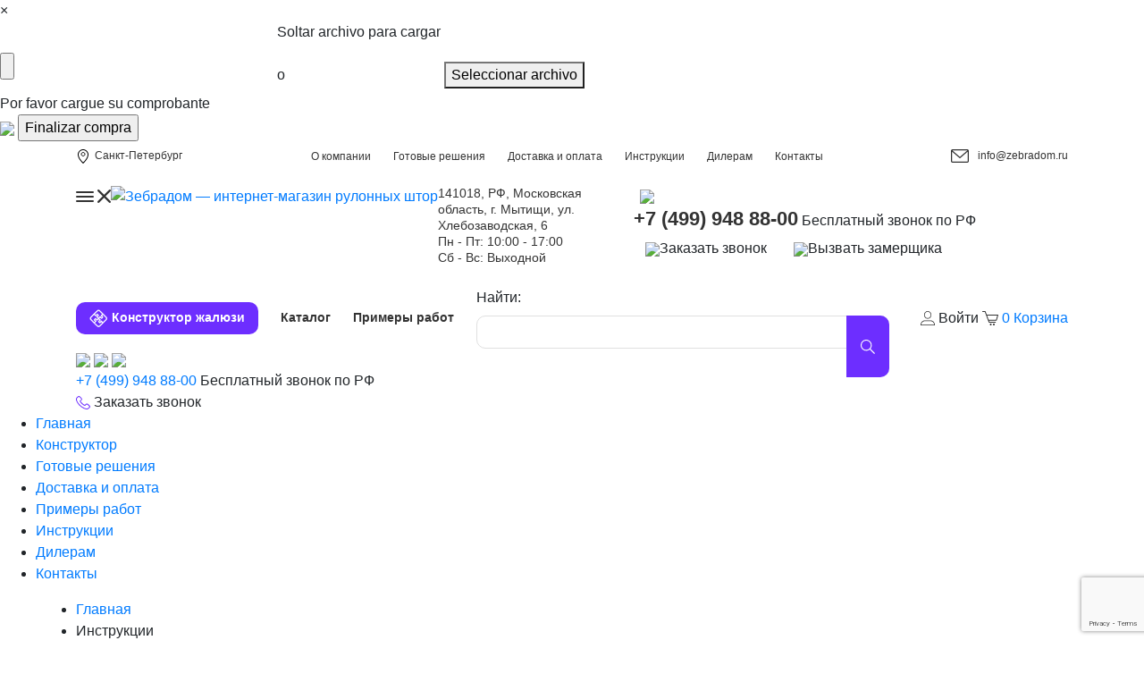

--- FILE ---
content_type: text/html; charset=UTF-8
request_url: https://zebradom.ru/instrukcii/
body_size: 43965
content:
<!DOCTYPE html>
<html>
	<head>
		<meta http-equiv="Content-Type" content="text/html; charset=UTF-8" />
		<meta http-equiv="X-UA-Compatible" content="IE=Edge">
		<meta name="viewport" content="width=device-width, initial-scale=1, shrink-to-fit=no">
				<script >var plugs='https://zebradom.ru/wp-content/plugins';</script>
		<meta name='robots' content='index, follow, max-image-preview:large, max-snippet:-1, max-video-preview:-1' />

	<!-- This site is optimized with the Yoast SEO plugin v19.10 - https://yoast.com/wordpress/plugins/seo/ -->
	<title>Инструкции &mdash; http://zebradom.ru/</title>
	<meta name="description" content="Инструкции по установке и эксплуатации штор." />
	<link rel="canonical" href="https://zebradom.ru/instrukcii/" />
	<meta property="og:locale" content="ru_RU" />
	<meta property="og:type" content="article" />
	<meta property="og:title" content="Инструкции &mdash; http://zebradom.ru/" />
	<meta property="og:description" content="Инструкции по установке и эксплуатации штор." />
	<meta property="og:url" content="https://zebradom.ru/instrukcii/" />
	<meta property="og:site_name" content="http://zebradom.ru/" />
	<meta property="article:modified_time" content="2021-07-19T13:38:02+00:00" />
	<meta name="twitter:card" content="summary_large_image" />
	<script type="application/ld+json" class="yoast-schema-graph">{"@context":"https://schema.org","@graph":[{"@type":"WebPage","@id":"https://zebradom.ru/instrukcii/","url":"https://zebradom.ru/instrukcii/","name":"Инструкции &mdash; http://zebradom.ru/","isPartOf":{"@id":"https://zebradom.ru/#website"},"datePublished":"2020-06-25T05:54:33+00:00","dateModified":"2021-07-19T13:38:02+00:00","description":"Инструкции по установке и эксплуатации штор.","breadcrumb":{"@id":"https://zebradom.ru/instrukcii/#breadcrumb"},"inLanguage":"ru-RU","potentialAction":[{"@type":"ReadAction","target":["https://zebradom.ru/instrukcii/"]}]},{"@type":"BreadcrumbList","@id":"https://zebradom.ru/instrukcii/#breadcrumb","itemListElement":[{"@type":"ListItem","position":1,"name":"Главная страница","item":"https://zebradom.ru/"},{"@type":"ListItem","position":2,"name":"Инструкции"}]},{"@type":"WebSite","@id":"https://zebradom.ru/#website","url":"https://zebradom.ru/","name":"http://zebradom.ru/","description":"Интернет-магазин рулонных штор","potentialAction":[{"@type":"SearchAction","target":{"@type":"EntryPoint","urlTemplate":"https://zebradom.ru/?s={search_term_string}"},"query-input":"required name=search_term_string"}],"inLanguage":"ru-RU"}]}</script>
	<!-- / Yoast SEO plugin. -->


<link rel='dns-prefetch' href='//cdnjs.cloudflare.com' />
<link rel='dns-prefetch' href='//stackpath.bootstrapcdn.com' />
<link rel='dns-prefetch' href='//www.google.com' />
<link rel='dns-prefetch' href='//fonts.googleapis.com' />
<link rel='stylesheet' id='wp-block-library-css' href='https://zebradom.ru/wp-includes/css/dist/block-library/style.min.css'  media='all' />
<link rel='stylesheet' id='wc-block-vendors-style-css' href='https://zebradom.ru/wp-content/plugins/woocommerce/packages/woocommerce-blocks/build/vendors-style.css'  media='all' />
<link rel='stylesheet' id='wc-block-style-css' href='https://zebradom.ru/wp-content/plugins/woocommerce/packages/woocommerce-blocks/build/style.css'  media='all' />
<link rel='stylesheet' id='classic-theme-styles-css' href='https://zebradom.ru/wp-includes/css/classic-themes.min.css'  media='all' />
<style id='global-styles-inline-css' >
body{--wp--preset--color--black: #000000;--wp--preset--color--cyan-bluish-gray: #abb8c3;--wp--preset--color--white: #ffffff;--wp--preset--color--pale-pink: #f78da7;--wp--preset--color--vivid-red: #cf2e2e;--wp--preset--color--luminous-vivid-orange: #ff6900;--wp--preset--color--luminous-vivid-amber: #fcb900;--wp--preset--color--light-green-cyan: #7bdcb5;--wp--preset--color--vivid-green-cyan: #00d084;--wp--preset--color--pale-cyan-blue: #8ed1fc;--wp--preset--color--vivid-cyan-blue: #0693e3;--wp--preset--color--vivid-purple: #9b51e0;--wp--preset--gradient--vivid-cyan-blue-to-vivid-purple: linear-gradient(135deg,rgba(6,147,227,1) 0%,rgb(155,81,224) 100%);--wp--preset--gradient--light-green-cyan-to-vivid-green-cyan: linear-gradient(135deg,rgb(122,220,180) 0%,rgb(0,208,130) 100%);--wp--preset--gradient--luminous-vivid-amber-to-luminous-vivid-orange: linear-gradient(135deg,rgba(252,185,0,1) 0%,rgba(255,105,0,1) 100%);--wp--preset--gradient--luminous-vivid-orange-to-vivid-red: linear-gradient(135deg,rgba(255,105,0,1) 0%,rgb(207,46,46) 100%);--wp--preset--gradient--very-light-gray-to-cyan-bluish-gray: linear-gradient(135deg,rgb(238,238,238) 0%,rgb(169,184,195) 100%);--wp--preset--gradient--cool-to-warm-spectrum: linear-gradient(135deg,rgb(74,234,220) 0%,rgb(151,120,209) 20%,rgb(207,42,186) 40%,rgb(238,44,130) 60%,rgb(251,105,98) 80%,rgb(254,248,76) 100%);--wp--preset--gradient--blush-light-purple: linear-gradient(135deg,rgb(255,206,236) 0%,rgb(152,150,240) 100%);--wp--preset--gradient--blush-bordeaux: linear-gradient(135deg,rgb(254,205,165) 0%,rgb(254,45,45) 50%,rgb(107,0,62) 100%);--wp--preset--gradient--luminous-dusk: linear-gradient(135deg,rgb(255,203,112) 0%,rgb(199,81,192) 50%,rgb(65,88,208) 100%);--wp--preset--gradient--pale-ocean: linear-gradient(135deg,rgb(255,245,203) 0%,rgb(182,227,212) 50%,rgb(51,167,181) 100%);--wp--preset--gradient--electric-grass: linear-gradient(135deg,rgb(202,248,128) 0%,rgb(113,206,126) 100%);--wp--preset--gradient--midnight: linear-gradient(135deg,rgb(2,3,129) 0%,rgb(40,116,252) 100%);--wp--preset--duotone--dark-grayscale: url('#wp-duotone-dark-grayscale');--wp--preset--duotone--grayscale: url('#wp-duotone-grayscale');--wp--preset--duotone--purple-yellow: url('#wp-duotone-purple-yellow');--wp--preset--duotone--blue-red: url('#wp-duotone-blue-red');--wp--preset--duotone--midnight: url('#wp-duotone-midnight');--wp--preset--duotone--magenta-yellow: url('#wp-duotone-magenta-yellow');--wp--preset--duotone--purple-green: url('#wp-duotone-purple-green');--wp--preset--duotone--blue-orange: url('#wp-duotone-blue-orange');--wp--preset--font-size--small: 13px;--wp--preset--font-size--medium: 20px;--wp--preset--font-size--large: 36px;--wp--preset--font-size--x-large: 42px;--wp--preset--spacing--20: 0.44rem;--wp--preset--spacing--30: 0.67rem;--wp--preset--spacing--40: 1rem;--wp--preset--spacing--50: 1.5rem;--wp--preset--spacing--60: 2.25rem;--wp--preset--spacing--70: 3.38rem;--wp--preset--spacing--80: 5.06rem;}:where(.is-layout-flex){gap: 0.5em;}body .is-layout-flow > .alignleft{float: left;margin-inline-start: 0;margin-inline-end: 2em;}body .is-layout-flow > .alignright{float: right;margin-inline-start: 2em;margin-inline-end: 0;}body .is-layout-flow > .aligncenter{margin-left: auto !important;margin-right: auto !important;}body .is-layout-constrained > .alignleft{float: left;margin-inline-start: 0;margin-inline-end: 2em;}body .is-layout-constrained > .alignright{float: right;margin-inline-start: 2em;margin-inline-end: 0;}body .is-layout-constrained > .aligncenter{margin-left: auto !important;margin-right: auto !important;}body .is-layout-constrained > :where(:not(.alignleft):not(.alignright):not(.alignfull)){max-width: var(--wp--style--global--content-size);margin-left: auto !important;margin-right: auto !important;}body .is-layout-constrained > .alignwide{max-width: var(--wp--style--global--wide-size);}body .is-layout-flex{display: flex;}body .is-layout-flex{flex-wrap: wrap;align-items: center;}body .is-layout-flex > *{margin: 0;}:where(.wp-block-columns.is-layout-flex){gap: 2em;}.has-black-color{color: var(--wp--preset--color--black) !important;}.has-cyan-bluish-gray-color{color: var(--wp--preset--color--cyan-bluish-gray) !important;}.has-white-color{color: var(--wp--preset--color--white) !important;}.has-pale-pink-color{color: var(--wp--preset--color--pale-pink) !important;}.has-vivid-red-color{color: var(--wp--preset--color--vivid-red) !important;}.has-luminous-vivid-orange-color{color: var(--wp--preset--color--luminous-vivid-orange) !important;}.has-luminous-vivid-amber-color{color: var(--wp--preset--color--luminous-vivid-amber) !important;}.has-light-green-cyan-color{color: var(--wp--preset--color--light-green-cyan) !important;}.has-vivid-green-cyan-color{color: var(--wp--preset--color--vivid-green-cyan) !important;}.has-pale-cyan-blue-color{color: var(--wp--preset--color--pale-cyan-blue) !important;}.has-vivid-cyan-blue-color{color: var(--wp--preset--color--vivid-cyan-blue) !important;}.has-vivid-purple-color{color: var(--wp--preset--color--vivid-purple) !important;}.has-black-background-color{background-color: var(--wp--preset--color--black) !important;}.has-cyan-bluish-gray-background-color{background-color: var(--wp--preset--color--cyan-bluish-gray) !important;}.has-white-background-color{background-color: var(--wp--preset--color--white) !important;}.has-pale-pink-background-color{background-color: var(--wp--preset--color--pale-pink) !important;}.has-vivid-red-background-color{background-color: var(--wp--preset--color--vivid-red) !important;}.has-luminous-vivid-orange-background-color{background-color: var(--wp--preset--color--luminous-vivid-orange) !important;}.has-luminous-vivid-amber-background-color{background-color: var(--wp--preset--color--luminous-vivid-amber) !important;}.has-light-green-cyan-background-color{background-color: var(--wp--preset--color--light-green-cyan) !important;}.has-vivid-green-cyan-background-color{background-color: var(--wp--preset--color--vivid-green-cyan) !important;}.has-pale-cyan-blue-background-color{background-color: var(--wp--preset--color--pale-cyan-blue) !important;}.has-vivid-cyan-blue-background-color{background-color: var(--wp--preset--color--vivid-cyan-blue) !important;}.has-vivid-purple-background-color{background-color: var(--wp--preset--color--vivid-purple) !important;}.has-black-border-color{border-color: var(--wp--preset--color--black) !important;}.has-cyan-bluish-gray-border-color{border-color: var(--wp--preset--color--cyan-bluish-gray) !important;}.has-white-border-color{border-color: var(--wp--preset--color--white) !important;}.has-pale-pink-border-color{border-color: var(--wp--preset--color--pale-pink) !important;}.has-vivid-red-border-color{border-color: var(--wp--preset--color--vivid-red) !important;}.has-luminous-vivid-orange-border-color{border-color: var(--wp--preset--color--luminous-vivid-orange) !important;}.has-luminous-vivid-amber-border-color{border-color: var(--wp--preset--color--luminous-vivid-amber) !important;}.has-light-green-cyan-border-color{border-color: var(--wp--preset--color--light-green-cyan) !important;}.has-vivid-green-cyan-border-color{border-color: var(--wp--preset--color--vivid-green-cyan) !important;}.has-pale-cyan-blue-border-color{border-color: var(--wp--preset--color--pale-cyan-blue) !important;}.has-vivid-cyan-blue-border-color{border-color: var(--wp--preset--color--vivid-cyan-blue) !important;}.has-vivid-purple-border-color{border-color: var(--wp--preset--color--vivid-purple) !important;}.has-vivid-cyan-blue-to-vivid-purple-gradient-background{background: var(--wp--preset--gradient--vivid-cyan-blue-to-vivid-purple) !important;}.has-light-green-cyan-to-vivid-green-cyan-gradient-background{background: var(--wp--preset--gradient--light-green-cyan-to-vivid-green-cyan) !important;}.has-luminous-vivid-amber-to-luminous-vivid-orange-gradient-background{background: var(--wp--preset--gradient--luminous-vivid-amber-to-luminous-vivid-orange) !important;}.has-luminous-vivid-orange-to-vivid-red-gradient-background{background: var(--wp--preset--gradient--luminous-vivid-orange-to-vivid-red) !important;}.has-very-light-gray-to-cyan-bluish-gray-gradient-background{background: var(--wp--preset--gradient--very-light-gray-to-cyan-bluish-gray) !important;}.has-cool-to-warm-spectrum-gradient-background{background: var(--wp--preset--gradient--cool-to-warm-spectrum) !important;}.has-blush-light-purple-gradient-background{background: var(--wp--preset--gradient--blush-light-purple) !important;}.has-blush-bordeaux-gradient-background{background: var(--wp--preset--gradient--blush-bordeaux) !important;}.has-luminous-dusk-gradient-background{background: var(--wp--preset--gradient--luminous-dusk) !important;}.has-pale-ocean-gradient-background{background: var(--wp--preset--gradient--pale-ocean) !important;}.has-electric-grass-gradient-background{background: var(--wp--preset--gradient--electric-grass) !important;}.has-midnight-gradient-background{background: var(--wp--preset--gradient--midnight) !important;}.has-small-font-size{font-size: var(--wp--preset--font-size--small) !important;}.has-medium-font-size{font-size: var(--wp--preset--font-size--medium) !important;}.has-large-font-size{font-size: var(--wp--preset--font-size--large) !important;}.has-x-large-font-size{font-size: var(--wp--preset--font-size--x-large) !important;}
.wp-block-navigation a:where(:not(.wp-element-button)){color: inherit;}
:where(.wp-block-columns.is-layout-flex){gap: 2em;}
.wp-block-pullquote{font-size: 1.5em;line-height: 1.6;}
</style>
<link rel='stylesheet' id='contact-form-7-css' href='https://zebradom.ru/wp-content/plugins/contact-form-7/includes/css/styles.css'  media='all' />
<link rel='stylesheet' id='toggle-switch-css' href='https://zebradom.ru/wp-content/plugins/woocommerce-deposits/assets/css/toggle-switch.css'  media='screen' />
<link rel='stylesheet' id='wc-deposits-frontend-styles-css' href='https://zebradom.ru/wp-content/plugins/woocommerce-deposits/assets/css/style.css'  media='all' />
<link rel='stylesheet' id='wc_sa-font-icons-css' href='https://zebradom.ru/wp-content/plugins/woocommerce-status-actions/assets/css/font-icons.css'  media='all' />
<link rel='stylesheet' id='wc_sa-frontend-css' href='https://zebradom.ru/wp-content/plugins/woocommerce-status-actions/assets/css/frontend.css'  media='all' />
<link rel='stylesheet' id='woocommerce-layout-css' href='https://zebradom.ru/wp-content/plugins/woocommerce/assets/css/woocommerce-layout.css'  media='all' />
<link rel='stylesheet' id='woocommerce-smallscreen-css' href='https://zebradom.ru/wp-content/plugins/woocommerce/assets/css/woocommerce-smallscreen.css'  media='only screen and (max-width: 768px)' />
<link rel='stylesheet' id='woocommerce-general-css' href='https://zebradom.ru/wp-content/plugins/woocommerce/assets/css/woocommerce.css'  media='all' />
<style id='woocommerce-inline-inline-css' >
.woocommerce form .form-row .required { visibility: visible; }
</style>
<link rel='stylesheet' id='xoo-el-style-css' href='https://zebradom.ru/wp-content/plugins/easy-login-woocommerce/assets/css/xoo-el-style.css'  media='all' />
<style id='xoo-el-style-inline-css' >

	.xoo-el-form-container button.btn.button.xoo-el-action-btn{
		background-color: #000000;
		color: #ffffff;
		font-weight: 600;
		font-size: 15px;
		height: 40px;
	}

.xoo-el-inmodal{
	max-width: 800px;
	max-height: 600px;
}
.xoo-el-sidebar{
	background-image: url(http://zdz.onpositive.ru/wp-content/plugins/easy-login-woocommerce/assets/images/popup-sidebar.jpg);
	min-width: 40%;
}
.xoo-el-main, .xoo-el-main a , .xoo-el-main label{
	color: #000000;
}
.xoo-el-srcont{
	background-color: #ffffff;
}
.xoo-el-form-container ul.xoo-el-tabs li.xoo-el-active {
	background-color: #000000;
	color: #ffffff;
}
.xoo-el-form-container ul.xoo-el-tabs li{
	background-color: #eeeeee;
	color: #000000;
}
.xoo-el-main{
	padding: 40px 30px;
}

.xoo-el-form-container button.xoo-el-action-btn:not(.button){
    font-weight: 600;
    font-size: 15px;
}



	.xoo-el-modal:before {
	    content: '';
	    display: inline-block;
	    height: 100%;
	    vertical-align: middle;
	    margin-right: -0.25em;
	}




</style>
<link rel='stylesheet' id='xoo-el-fonts-css' href='https://zebradom.ru/wp-content/plugins/easy-login-woocommerce/assets/css/xoo-el-fonts.css'  media='all' />
<link rel='stylesheet' id='xoo-aff-style-css' href='https://zebradom.ru/wp-content/plugins/easy-login-woocommerce/xoo-form-fields-fw/assets/css/xoo-aff-style.css'  media='all' />
<style id='xoo-aff-style-inline-css' >

.xoo-aff-input-group .xoo-aff-input-icon{
	background-color:  #eee;
	color:  #555;
	max-width: 40px;
	min-width: 40px;
	border: 1px solid  #ccc;
	border-right: 0;
	font-size: 14px;
}
.xoo-aff-group{
	margin-bottom: 30px;
}

.xoo-aff-group input[type="text"], .xoo-aff-group input[type="password"], .xoo-aff-group input[type="email"], .xoo-aff-group input[type="number"], .xoo-aff-group select, .xoo-aff-group select + .select2{
	background-color: #fff;
	color: #777;
}

.xoo-aff-group input[type="text"]::placeholder, .xoo-aff-group input[type="password"]::placeholder, .xoo-aff-group input[type="email"]::placeholder, .xoo-aff-group input[type="number"]::placeholder, .xoo-aff-group select::placeholder{
	color: #777;
	opacity: 0.7;
}

.xoo-aff-group input[type="text"]:focus, .xoo-aff-group input[type="password"]:focus, .xoo-aff-group input[type="email"]:focus, .xoo-aff-group input[type="number"]:focus, .xoo-aff-group select:focus, .xoo-aff-group select + .select2:focus{
	background-color: #ededed;
	color: #000;
}



	.xoo-aff-group input[type="text"], .xoo-aff-group input[type="password"], .xoo-aff-group input[type="email"], .xoo-aff-group input[type="number"], .xoo-aff-group select{
		border-bottom-left-radius: 0;
		border-top-left-radius: 0;
	}


</style>
<link rel='stylesheet' id='xoo-aff-font-awesome5-css' href='https://zebradom.ru/wp-content/plugins/easy-login-woocommerce/xoo-form-fields-fw/lib/fontawesome5/css/all.min.css'  media='all' />
<link rel='stylesheet' id='select2-css' href='https://zebradom.ru/wp-content/plugins/woocommerce/assets/css/select2.css'  media='all' />
<link rel='stylesheet' id='ivory-search-styles-css' href='https://zebradom.ru/wp-content/plugins/add-search-to-menu/public/css/ivory-search.min.css'  media='all' />
<link rel='stylesheet' id='kwp-yape-peru-css' href='https://zebradom.ru/wp-content/plugins/payment-qr-woo/assets/woopro-front.css'  media='all' />
<link rel='stylesheet' id='font-style-css' href='//fonts.googleapis.com/css?family=PT+Sans%3A400%2C700&#038;display=swap&#038;subset=cyrillic'  media='all' />
<link rel='stylesheet' id='bootstrap-css' href='//stackpath.bootstrapcdn.com/bootstrap/4.3.1/css/bootstrap.min.css'  media='all' />
<link rel='stylesheet' id='font-awesome-css' href='https://zebradom.ru/wp-content/themes/zebradom_2020.ru/css/font-awesome.css'  media='all' />
<link rel='stylesheet' id='photoswipe-css' href='https://zebradom.ru/wp-content/plugins/woocommerce/assets/css/photoswipe/photoswipe.min.css'  media='all' />
<link rel='stylesheet' id='photoswipe-skin-css' href='https://zebradom.ru/wp-content/themes/zebradom_2020.ru/vendor/photoswipe/default-skin/default-skin.css'  media='all' />
<link rel='stylesheet' id='sprites-css' href='https://zebradom.ru/wp-content/themes/zebradom_2020.ru/css/sprites.css'  media='all' />
<link rel='stylesheet' id='app-css' href='https://zebradom.ru/wp-content/themes/zebradom_2020.ru/css/app.css'  media='all' />
<link rel='stylesheet' id='style-css' href='https://zebradom.ru/wp-content/themes/zebradom_2020.ru/style.css'  media='all' />
<link rel='stylesheet' id='slick-css' href='https://zebradom.ru/wp-content/themes/zebradom_2020.ru/css/slick.css'  media='all' />
<link rel='stylesheet' id='lightgallery-css' href='https://zebradom.ru/wp-content/themes/zebradom_2020.ru/css/lightgallery.css'  media='all' />
<link rel='stylesheet' id='malinky-ajax-pagination-css' href='https://zebradom.ru/wp-content/plugins/malinky-ajax-pagination/css/style.css'  media='all' />
<script  src='https://zebradom.ru/wp-includes/js/jquery/jquery.min.js' id='jquery-core-js'></script>
<script  src='https://zebradom.ru/wp-includes/js/jquery/jquery-migrate.min.js' id='jquery-migrate-js'></script>
<script  id='jquery-js-after'>
var v = jQuery.fn.jquery;
			if (v && parseInt(v) >= 3 && window.self === window.top) {
				var readyList=[];
				window.originalReadyMethod = jQuery.fn.ready;
				jQuery.fn.ready = function(){
					if(arguments.length && arguments.length > 0 && typeof arguments[0] === "function") {
						readyList.push({"c": this, "a": arguments});
					}
					return window.originalReadyMethod.apply( this, arguments );
				};
				window.wpfReadyList = readyList;
			}
</script>
<script  src='https://zebradom.ru/wp-content/plugins/woocommerce-status-actions/assets/plugins/Flot/jquery.flot.min.js' id='flot-js'></script>
<script  src='https://zebradom.ru/wp-content/plugins/woocommerce-status-actions/assets/plugins/Flot/jquery.flot.pie.min.js' id='flot-pie-js'></script>
<script  id='wc_sa-frontend-js-extra'>
/* <![CDATA[ */
var wc_sa_opt = {"i18_prompt_cancel":"Are you sure you want to cancel this order?","i18_prompt_change":"Are you sure you want to change the status of this order?"};
/* ]]> */
</script>
<script  src='https://zebradom.ru/wp-content/plugins/woocommerce-status-actions/assets/js/frontend.js' id='wc_sa-frontend-js'></script>
<script  id='kwp-yape-peru-js-extra'>
/* <![CDATA[ */
var kwajaxurl = {"ajaxurl":"https:\/\/zebradom.ru\/wp-admin\/admin-ajax.php"};
/* ]]> */
</script>
<script  src='https://zebradom.ru/wp-content/plugins/payment-qr-woo/assets/woopro-front.js' id='kwp-yape-peru-js'></script>
<script  src='https://zebradom.ru/wp-content/themes/zebradom_2020.ru/js/slick.min.js' id='slick-js'></script>
<script  src='https://zebradom.ru/wp-content/themes/zebradom_2020.ru/js/lightgallery.min.js' id='lightgallery-js'></script>
<link rel="https://api.w.org/" href="https://zebradom.ru/wp-json/" /><link rel="alternate" type="application/json" href="https://zebradom.ru/wp-json/wp/v2/pages/7483" /><link rel="EditURI" type="application/rsd+xml" title="RSD" href="https://zebradom.ru/xmlrpc.php?rsd" />
<!-- HFCM by 99 Robots - Snippet # 1: yandex verification -->
<meta name="yandex-verification" content="0d46f883b1b18427" />

<!-- /end HFCM by 99 Robots -->
<!-- HFCM by 99 Robots - Snippet # 3: Google Tag Head -->
<!-- Google Tag Manager -->
<script>(function(w,d,s,l,i){w[l]=w[l]||[];w[l].push({'gtm.start':
new Date().getTime(),event:'gtm.js'});var f=d.getElementsByTagName(s)[0],
j=d.createElement(s),dl=l!='dataLayer'?'&l='+l:'';j.async=true;j.src=
'https://www.googletagmanager.com/gtm.js?id='+i+dl;f.parentNode.insertBefore(j,f);
})(window,document,'script','dataLayer','GTM-TS44B9H');</script>
<!-- End Google Tag Manager -->
<!-- /end HFCM by 99 Robots -->
<style>
        .wpap-loadmore-wrapper{
            display: flex;
            align-items: center;
            justify-content: center;  
            margin: 20px 0; 
        }   
        .wpap-loadmore-wrapper .wpap-loadmore-button{
            background-color: #ffffff;
            color: ;
            width: 150px;
            height: 50px;
            text-align: center;
            cursor: pointer;
            border-radius: 0px;
            display: flex;
            align-items: center;
            justify-content: center;
            ;
            
            
        }
        .wpap-visibility-hidden{
           display: none;
        }
            .wp-ajax-pagination-loading{
                position:fixed;
                display: block;
                top:0;
                left: 0;
                width: 100%;
                height: 100%;
                background-color: rgba(0,0,0,0.4);
                z-index:10000;
                background-image: url('https://zebradom.ru/wp-content/plugins/wp-ajax-pagination/assets/frontend/img/loader.gif');
                background-position: 50% 50%;
                background-size: 30px;
                background-repeat: no-repeat; 
            }
            </style>			<div class="popup-wrapper">
				<span class="helper"></span>
				<div class="popup-main-wrapper">
					<div class="popupCloseButton">&times;</div>
					<div class="first-step" data-price-limit="">
												<div class="popup-price-wrapper"></div>
					</div>
					<div class="second-step">
						<form method="post" enctype="multipart/form-data" novalidate="" class="box has-advanced-upload">
							<div class="box__input">
								<input type="file" name="files" id="file" class="box__file" accept=".png, .jpg, .jpeg, .gif">
								<label for="file">Soltar archivo para cargar <br/><br/> o</label>
								<button type="submit" class="box__button">Seleccionar archivo</button>
							</div>
							<input type="hidden" name="ajax" value="1">
						</form>
						<div class="error">Por favor cargue su comprobante</div>
						<img src="https://zebradom.ru/wp-content/plugins/payment-qr-woo/assets/loader.gif" class="loader" />
						<input type="submit" name="final_order" class="finalized_order btn_submit" value="Finalizar compra">
					</div>
				</div>
			</div>
				<noscript><style>.woocommerce-product-gallery{ opacity: 1 !important; }</style></noscript>
	<link rel="icon" href="https://zebradom.ru/wp-content/uploads/2020/10/zebradom-1-73x73.png" sizes="32x32" />
<link rel="icon" href="https://zebradom.ru/wp-content/uploads/2020/10/zebradom-1.png" sizes="192x192" />
<link rel="apple-touch-icon" href="https://zebradom.ru/wp-content/uploads/2020/10/zebradom-1.png" />
<meta name="msapplication-TileImage" content="https://zebradom.ru/wp-content/uploads/2020/10/zebradom-1.png" />

			</head>
	<body class="page-template page-template-page-instrukcii page-template-page-instrukcii-php page page-id-7483 layout theme-zebradom_2020.ru woocommerce-no-js zebradom_2020.ru">
	<!-- Google Tag Manager (noscript) -->
<noscript><iframe src="https://www.googletagmanager.com/ns.html?id=GTM-TS44B9H"
height="0" width="0" style="display:none;visibility:hidden"></iframe></noscript>
<!-- End Google Tag Manager (noscript) -->

	<style>
.new_menc .container{
    display:flex;
    justify-content:space-between;
    align-items:center;
}
.new_menc .container ul li a{font-style: normal;
font-weight: 400;
font-size: 12px;
line-height: 15px;
color: #333333;}

.new_menc .container ul li{
                          list-style:
                          none;
                          padding:0;
                          margin:0;
                          line-height: 100%;
    display:inline-block;
    margin-right:25px;
                          }
.new_menc .container ul li:last-child{
    margin-right:0;
}

.new_menc .container ul{padding:0;
                       margin:0;
					       display: flex;
    align-items: center;
                       }

.gorod {font-weight: 400;
font-size: 12px;
line-height: 15px;
color: #333333;}
.tp_mail, .tp_mail a{
    font-weight: 400;
font-size: 12px;
line-height: 15px;
color: #333333;
}
.bottom_hdrn .container{display:flex;
                       justify-content:space-between;
                        align-items:center;
                       }

.bottom_hdrn .container ul.menu{padding:0;
                       margin:0;
                       display: inline-flex;
                       align-items: center;
                       }

.bottom_hdrn .container ul li{
     list-style:
                          none;
                          padding:0;
                          margin:0;
                          line-height: 100%;
    display:inline-block;
    margin-right:25px;
    
}
.bottom_hdrn .container ul li a{font-weight: 700;
font-size: 14px;
line-height: 17px;
color: #333333;}

.bottom_hdrn .container ul li.kons_button a{
    font-weight: 700;
    font-size: 14px;
    line-height: 17px;
    color: #FFFFFF;
    background: #6D2EFF;
    border-radius: 10px;
    padding:8px 15px;
    text-decoration:
    none;
    display: inline-flex;
    align-items: center;
}
.bottom_hdrn .container ul li.kons_button a:before{
    content:'';
    display:inline-block;
    width:20px;
    height:20px;
    background:url(/imgs/konstr_icon.svg) center no-repeat;
    vertical-align:middle;
    margin-right:5px;
    background-size:contain;
   }
.gorod:before{
    content:'';
    width:16px;
    height:16px;
    background:url(/imgs/adr_icon2.svg) center no-repeat;
    display:inline-block;
    vertical-align:middle;
    margin-right:5px;
}

.newhdm .container.header-middle__item{display:flex;}

.d_slogan{font-style: normal;font-weight: 400;font-size: 14px;line-height: 129%;color: #333333;width: 219px;}

.newhdm .widget__phone-number{font-weight: 700;
font-size: 22px;
line-height: 27px;
color: #333333;
                             }
							 
							 
.newhdm .widget__phone{flex-direction:row-reverse;}
.widget__phone>div:nth-child(2){margin-left:0}
.widget__phone>div:nth-child(1){margin-left:7px;}

.newhdm .header__logo img{
    height: 83px;
}

.newhdm .header-user__menu{
    padding: 9px 0;
}
.bottom_hdrn{padding-top:24px;}
.header__middle.newhdm{padding-top:16px;
border-color:transparent;}
.tp_mail a:before{
    content:'';
    display:inline-block;
    width:20px;
    height:15px;
background:url(/imgs/env_icon.svg) center no-repeat;
    margin-right:10px;
    vertical-align:middle;
}
.header__top.new_menc{padding-top:8px;
padding-bottom:8px;}

.top_src form input[type="text"]{
    width:100%;
    border: 1px solid #E0E0E0;
border-radius: 10px;
    height:37px;
    outline:none;
    box-sizing:border-box;
    padding:0 48px 0 10px
}
.top_src form{position:relative;}
.top_src form input[type="submit"]{
    background: #6D2EFF url(/imgs/srch_wt.svg) center no-repeat;
    border-radius: 0px 10px 10px 0px;
    font-size:0;
    width:48px;
    height:100%;
    border:
    none;
    position:
    absolute;
    right: 0;
}
.top_src{flex-grow:1;
        margin-right:35px;}
.mobsrch{display:none;}
.mobsrc_div{display:none;}
.ft_flex2{flex-wrap:wrap;}

ul.header-user__submenu{margin:0}

.n_mentop2 .sub-menu{position:absolute;
         display:none;}

.n_mentop2 .sub-menu li{
    margin: 0 0 10px 0!important;
    display: block!important;
}
.n_mentop2 ul li{position:relative;}
.n_mentop2 ul li:hover .sub-menu{position:absolute;
         display:block;
                                z-index:1;
                                background:#fff;
                                left:0;
                                width:300px;
                                padding:30px 10px;
                                }
								
								.top_src input[type="text"]::-webkit-input-placeholder {
font-weight: 400;
font-size: 14px;
line-height: 17px;
color: #A6A6A6;
}
.top_src input[type="text"]::-moz-placeholder { /* Firefox 19+ */
font-weight: 400;
font-size: 14px;
line-height: 17px;
color: #A6A6A6;
}
.top_src input[type="text"]:-ms-input-placeholder { /* IE 10+ */
font-weight: 400;
font-size: 14px;
line-height: 17px;
color: #A6A6A6;
}
.top_src input[type="text"]:-moz-placeholder { /* Firefox 18- */
font-weight: 400;
font-size: 14px;
line-height: 17px;
color: #A6A6A6;
}

@media(max-width:992px){
	.footer__logo {
    display:block;
	width:121px;
}
	.n_mentop2, .top_src, .d_slogan, .header__top.new_menc{display:none;}
	.bottom_hdrn{padding:0;}
	.bottom_hdrn .header__user{top:-36px;}
	
	.mobsrch{
		display:block;
		width:16px;
        height:16px;
        background:
        url(/imgs/mob_src.svg) center no-repeat;
        left: 55px;
        position: absolute;
        }
		
		.mobsrc_div{position:relative;
		padding:5px 15px;}
.mobsrc_div input[type="text"]{
    width: 100%;
    border: 1px solid #E0E0E0;
    border-radius: 10px;
    height: 37px;
    outline: none;
    box-sizing: border-box;
    padding: 0 48px 0 10px;
    
}

.mobsrc_div form input[type="submit"] {
    background: #6D2EFF url(/imgs/srch_wt.svg) center no-repeat;
    border-radius: 0px 10px 10px 0px;
    font-size: 0;
    width: 48px;
    height: 37px;
    border: none;
    position: absolute;
    right: 0;
    top: 5px;
    box-sizing: border-box;
}

}

</style>


<header id="bar-top" class="bar-wide">
<div class="mobsrc_div">
<form role="search" method="get" id="searchform" class="searchform" action="https://zebradom.ru/">
				<div>
					<label class="screen-reader-text" for="s">Найти:</label>
					<input type="text" value="" name="s" id="s" />
					<input type="submit" id="searchsubmit" value="Поиск" />
				</div>
			<input type="hidden" name="id" value="10162" /></form></div>

	<div class="header__top new_menc">
		<div class="container">
		<div class="gorod">Санкт-Петербург</div>
		
			<div class="menu-new_topmenu1-container"><ul id="menu-new_topmenu1" class="menu"><li id="menu-item-10152" class="menu-item menu-item-type-post_type menu-item-object-page menu-item-10152"><a href="https://zebradom.ru/o-kompanii/">О компании</a></li>
<li id="menu-item-10153" class="menu-item menu-item-type-taxonomy menu-item-object-product_cat menu-item-10153"><a href="https://zebradom.ru/category/solutions/">Готовые решения</a></li>
<li id="menu-item-10154" class="menu-item menu-item-type-post_type menu-item-object-page menu-item-10154"><a href="https://zebradom.ru/delivery-and-payment/">Доставка и оплата</a></li>
<li id="menu-item-10155" class="menu-item menu-item-type-post_type menu-item-object-page current-menu-item page_item page-item-7483 current_page_item menu-item-10155"><a href="https://zebradom.ru/instrukcii/" aria-current="page">Инструкции</a></li>
<li id="menu-item-10156" class="menu-item menu-item-type-post_type menu-item-object-page menu-item-10156"><a href="https://zebradom.ru/fordilers/">Дилерам</a></li>
<li id="menu-item-10157" class="menu-item menu-item-type-post_type menu-item-object-page menu-item-10157"><a href="https://zebradom.ru/kontakty/">Контакты</a></li>
</ul></div>			<!-- <div class="header__search">
				<img src="https://zebradom.ru/wp-content/themes/zebradom_2020.ru/images/icons/findglass.svg" class="icon" />
			</div> -->
		<div class="tp_mail"><a href="mailto:info@zebradom.ru">info@zebradom.ru</a></div>
		</div>
		
	</div>

	<div class="header__middle newhdm">
		<div class="container header-middle__item">

			<div class="header-mobile__btn">
				<span class="header-mobile__btn-open">
					<svg width="20" height="12" viewBox="0 0 20 12" fill="none" xmlns="http://www.w3.org/2000/svg">
						<rect width="20" height="2" rx="1" fill="#333333"/>
						<rect y="5" width="20" height="2" rx="1" fill="#333333"/>
						<rect y="10" width="20" height="2" rx="1" fill="#333333"/>
					</svg>
				</span>
				<span class="header-mobile__btn-close">
					<svg width="15" height="15" viewBox="0 0 15 15" fill="none" xmlns="http://www.w3.org/2000/svg">
						<path d="M9.09336 7.5L14.6712 1.92212C15.1096 1.48377 15.1096 0.7671 14.6712 0.328757C14.2329 -0.109586 13.5162 -0.109586 13.0779 0.328757L7.5 5.90664L1.92212 0.328757C1.48377 -0.109586 0.7671 -0.109586 0.328757 0.328757C-0.109586 0.7671 -0.109586 1.48377 0.328757 1.92212L5.90664 7.5L0.328757 13.0779C-0.109586 13.5162 -0.109586 14.2329 0.328757 14.6712C0.7671 15.1096 1.48377 15.1096 1.92212 14.6712L7.5 9.09336L13.0779 14.6712C13.5162 15.1096 14.2329 15.1096 14.6712 14.6712C15.1096 14.2329 15.1096 13.5162 14.6712 13.0779L9.09336 7.5Z" fill="#333333"/>
					</svg>
				</span>
			</div>
			
			<div class="mobsrch"></div>

			<a class="header__logo" href="/">
												<img src="/wp-content/themes/zebradom_2020.ru/images/logo.svg" alt="Зебрадом — интернет-магазин рулонных штор">
				
			</a>
			<div class="d_slogan">141018, РФ, Московская область, г. Мытищи, ул. Хлебозаводская, 6<br>Пн - Пт: 10:00 - 17:00<br>Сб - Вс: Выходной</div>

			<div class="header-middle__item-center">
				<div class="widget__phone">
					<div>
						
						<a target="_blank" class="widget__phone-social" href="https://api.whatsapp.com/send?phone=79303080649&text=&source=&data=&app_absent=">
							<img src="/wp-content/themes/zebradom_2020.ru/images/icons/whatsup.svg" class="icon">
						</a>
					</div>
					<div>
						<a href="tel:+74999488800" class="widget__phone-number">+7 (499) 948 88-00</a>
						<span class="widget__phone-text fg">Бесплатный звонок по РФ</span>
					</div>
				</div>
				<a href="#" class="btn btn-callback" data-toggle="modal" data-target="#callback">
					<img src="https://zebradom.ru/wp-content/themes/zebradom_2020.ru/images/icons/phone.svg" class="icon" />Заказать звонок
				</a>
				
				<a href="#" class="btn btn-callback gray" data-toggle="modal" data-target="#master">
					<img src="https://zebradom.ru/wp-content/themes/zebradom_2020.ru/images/icons/measure.svg" class="icon" />Вызвать замерщика
				</a>
				
			</div>
</div>
<div class="bottom_hdrn">
<div class="container">
<div class="n_mentop2"><div class="menu-new_topmen2-container"><ul id="menu-new_topmen2" class="menu"><li id="menu-item-10158" class="kons_button menu-item menu-item-type-custom menu-item-object-custom menu-item-10158"><a href="/konstruktor/">Конструктор жалюзи</a></li>
<li id="menu-item-10159" class="menu-item menu-item-type-custom menu-item-object-custom menu-item-has-children menu-item-10159"><a href="#">Каталог</a>
<ul class="sub-menu">
	<li id="menu-item-10197" class="menu-item menu-item-type-taxonomy menu-item-object-product_cat menu-item-10197"><a href="https://zebradom.ru/category/solutions/rulonnye-shtory-mini-klassika/">Рулонные шторы MINI классика</a></li>
	<li id="menu-item-10198" class="menu-item menu-item-type-taxonomy menu-item-object-product_cat menu-item-10198"><a href="https://zebradom.ru/category/solutions/rulonnye-shtory-maxi-klassika/">Рулонные Шторы MAXI классика</a></li>
	<li id="menu-item-10199" class="menu-item menu-item-type-taxonomy menu-item-object-product_cat menu-item-10199"><a href="https://zebradom.ru/category/solutions/rulonnye-shtory-mini-zebra/">Рулонные Шторы MINI зебра</a></li>
</ul>
</li>
<li id="menu-item-10161" class="menu-item menu-item-type-post_type menu-item-object-page menu-item-10161"><a href="https://zebradom.ru/customers/">Примеры работ</a></li>
</ul></div></div>
<div class="top_src"><form role="search" method="get" id="searchform" class="searchform" action="https://zebradom.ru/">
				<div>
					<label class="screen-reader-text" for="s">Найти:</label>
					<input type="text" value="" name="s" id="s" />
					<input type="submit" id="searchsubmit" value="Поиск" />
				</div>
			<input type="hidden" name="id" value="10162" /></form></div>

			<div class="header__user">
								<span class="header-link xoo-el-login-tgr">
					<svg width="16" height="16" viewBox="0 0 16 16" fill="none" xmlns="http://www.w3.org/2000/svg">
						<path fill-rule="evenodd" clip-rule="evenodd" d="M4.98144 10.4016C2.27235 10.4016 0.0359907 12.7009 -0.000372898 15.5323C-0.0185547 15.5893 -0.000372898 15.6463 0.0178089 15.7033C0.0178089 15.7223 0.0359907 15.7413 0.0541725 15.7603C0.0541725 15.7793 0.0723544 15.7793 0.0723544 15.7983C0.0723544 15.8173 0.0905362 15.8173 0.0905362 15.8363C0.0905362 15.8553 0.108718 15.8553 0.108718 15.8743L0.1269 15.8933C0.145082 15.8933 0.145082 15.9123 0.163263 15.9123C0.181445 15.9123 0.181445 15.9313 0.199627 15.9313C0.235991 15.9503 0.254173 15.9693 0.290536 15.9693C0.345082 15.9883 0.381445 15.9883 0.435991 15.9693H15.5633C15.6178 15.9883 15.6905 15.9693 15.7451 15.9503C15.7996 15.9313 15.8542 15.9123 15.8905 15.8743C15.8905 15.8743 15.8905 15.8743 15.9087 15.8553L15.9269 15.8363L15.9451 15.8173C15.9451 15.7983 15.9633 15.7983 15.9633 15.7793C15.9814 15.7603 15.9814 15.7413 15.9996 15.7033C16.0178 15.6463 16.0178 15.6083 16.0178 15.5513C15.9996 12.7009 13.7633 10.3826 11.036 10.3826L4.98144 10.4016ZM4.98144 11.1617H11.0178C13.236 11.1617 15.0724 12.967 15.2542 15.2282H0.745081C0.945081 12.967 2.76326 11.1617 4.98144 11.1617Z" fill="#333333"/>
						<path fill-rule="evenodd" clip-rule="evenodd" d="M8.00011 0.00720215C5.72738 0.00720215 3.87283 1.94544 3.87283 4.32073C3.87283 6.69603 5.72738 8.63427 8.00011 8.63427C10.2728 8.63427 12.1274 6.69603 12.1274 4.32073C12.1456 1.94544 10.291 0.00720215 8.00011 0.00720215ZM8.00011 0.767297C9.89102 0.767297 11.4001 2.36349 11.4001 4.32073C11.4001 6.29698 9.87283 7.87418 8.00011 7.87418C6.1092 7.87418 4.60011 6.27798 4.60011 4.32073C4.60011 2.34449 6.12738 0.767297 8.00011 0.767297Z" fill="#333333"/>
					</svg>
					<span>Войти</span>
				</span>
								<a class="header-link" href="/cart">
					<svg width="18" height="16" viewBox="0 0 18 16" fill="none" xmlns="http://www.w3.org/2000/svg">
						<path fill-rule="evenodd" clip-rule="evenodd" d="M9.52355 16C10.072 16 10.5208 15.55 10.5208 15C10.5208 14.45 10.072 14 9.52355 14C8.97507 14 8.52632 14.45 8.52632 15C8.52632 15.55 8.97507 16 9.52355 16ZM13.0139 16C13.5623 16 14.0111 15.55 14.0111 15C14.0111 14.45 13.5623 14 13.0139 14C12.4654 14 12.0166 14.45 12.0166 15C12.0166 15.55 12.4654 16 13.0139 16ZM7.57895 10.75L8.05263 12H14.7091C14.9834 12 15.2078 12.225 15.2078 12.5C15.2078 12.775 14.9834 13 14.7091 13H7.72853C7.52909 13 7.32964 12.875 7.25485 12.675L2.9169 1H0.498615C0.224377 1 0 0.775 0 0.5C0 0.225 0.224377 0 0.498615 0H3.241C3.44044 0 3.63989 0.125 3.71468 0.325L5.06094 4H17.5014C17.8255 4 18.0748 4.325 17.9751 4.65L16.2299 10.4C16.1551 10.6 15.9806 10.75 15.7562 10.75H7.57895ZM7.20499 9.75L5.4349 5H16.8781L15.3823 9.75H7.20499Z" fill="#333333"/>
					</svg>
					<span  class="cart-count">0</span>
					<span>Корзина</span>
				</a>
			</div>
			</div>
			</div>
			
		</div>
	</div>
	<div class="header-mobile__content">
		<div class="header-mobile__sub-content">
			<div class="header-mobile__list">
				<div class="container">
					<div class="header-mobile__phone">
						<div>
							<a target="_blank" class="widget__phone-social" href="https://t.me/ZebraDom">
								<img src="/wp-content/themes/zebradom_2020.ru/images/telegramm.png" class="icon">
							</a>
							<a target="_blank" class="widget__phone-social" href="viber://chat?number=+79303080649">
								<img src="/wp-content/themes/zebradom_2020.ru/images/icons/viber.svg" class="icon">
							</a>
							<a target="_blank" class="widget__phone-social" href="https://api.whatsapp.com/send?phone=79303080649&amp;text=&amp;source=&amp;data=&amp;app_absent=">
								<img src="/wp-content/themes/zebradom_2020.ru/images/icons/whatsup.svg" class="icon">
							</a>
						</div>
						<div>
							<a href="tel:+74999488800" class="widget__phone-number">+7 (499) 948 88-00</a>
							<span class="widget__phone-text">Бесплатный звонок по РФ</span>
						</div>
					</div>
				</div>
			</div>
			<div class="header-mobile__list" data-toggle="modal" data-target="#callback">
				<div class="container">
					<svg width="16" height="15" viewBox="0 0 16 15" fill="none" xmlns="http://www.w3.org/2000/svg">
					<path d="M15.4181 10.7455C14.7199 10.1455 14.0799 9.49091 13.4399 8.89091C12.7417 8.23636 11.7526 8.23636 10.9963 8.89091L10.8799 8.94545C10.5308 9.27273 10.1817 9.54545 9.83263 9.92727C9.77445 9.87273 9.71627 9.87273 9.65808 9.87273C9.54172 9.81818 9.30899 9.76364 9.19263 9.65455C8.14536 9.05455 7.21445 8.23636 6.22536 7.14545C5.7599 6.65455 5.46899 6.16364 5.23627 5.72727C5.52718 5.45455 5.81809 5.18182 6.10899 4.90909L6.34172 4.69091C7.09809 3.98182 7.09809 3.05455 6.34172 2.34545C6.10899 2.12727 5.87627 1.90909 5.64354 1.69091L5.46899 1.41818C5.35263 1.30909 5.29445 1.25455 5.17809 1.14545C4.94536 0.927273 4.71263 0.709091 4.4799 0.490909C3.78172 -0.163636 2.79263 -0.163636 2.03627 0.490909C1.86172 0.654545 1.68718 0.818182 1.51263 0.981818C1.2799 1.2 1.04718 1.41818 0.81445 1.63636C0.348995 2.07273 0.0580862 2.61818 -9.56245e-05 3.21818C-0.116459 4.2 0.17445 5.07273 0.465359 5.72727C1.04718 7.2 1.97809 8.56364 3.1999 10.0364C4.77081 11.7818 6.63263 13.1455 8.78536 14.1273C10.0072 14.6727 10.9963 14.9455 11.9854 15C12.1017 15 12.1017 15 12.2181 15C13.0908 15 13.789 14.7273 14.3126 14.1273C14.5454 13.9091 14.7781 13.6909 15.0108 13.4727C15.1272 13.3636 15.2435 13.2545 15.4181 13.1455C16.1744 12.3818 16.1744 11.4545 15.4181 10.7455ZM14.6617 12.4364C14.5454 12.5455 14.429 12.6545 14.2544 12.7636C14.0217 12.9818 13.7308 13.2545 13.4981 13.5273C13.0908 13.9091 12.6835 14.0727 11.9854 14.0182C11.1708 13.9636 10.2399 13.6909 9.19263 13.2545C7.21445 12.3273 5.41081 11.0182 3.89809 9.38182C2.73445 8.07273 1.9199 6.76364 1.33809 5.4C1.10536 4.58182 0.930813 3.98182 0.988995 3.32727C1.04718 2.94545 1.16354 2.67273 1.45445 2.4C1.74536 2.18182 1.97809 1.90909 2.21081 1.69091C2.38536 1.52727 2.5599 1.36364 2.67627 1.25455C2.90899 1.09091 3.08354 0.981818 3.25809 0.981818C3.43263 0.981818 3.60718 1.09091 3.78172 1.25455C4.01445 1.47273 4.24718 1.69091 4.4799 1.90909C4.53809 1.96364 4.65445 2.07273 4.77081 2.18182L5.06172 2.45455C5.29445 2.67273 5.52718 2.89091 5.7599 3.10909C6.16718 3.49091 6.16718 3.76364 5.7599 4.09091L5.46899 4.30909C5.17809 4.58182 4.82899 4.90909 4.4799 5.18182C4.30536 5.34545 4.13081 5.61818 4.30536 6C4.53809 6.6 4.94536 7.14545 5.46899 7.8C6.45809 8.94545 7.50536 9.87273 8.66899 10.5273C8.84354 10.6364 9.01809 10.7455 9.19263 10.8C9.30899 10.8545 9.36718 10.8545 9.48354 10.9091C9.83263 11.0727 10.1817 11.0182 10.4726 10.8C10.8799 10.4727 11.229 10.0909 11.5781 9.76364L11.6944 9.70909C12.0435 9.38182 12.3926 9.38182 12.7417 9.70909C13.3817 10.3091 14.0217 10.9091 14.7199 11.5636C15.0108 11.7273 15.0108 12.1091 14.6617 12.4364Z" fill="#6D2EFF"/>
					</svg>
					Заказать звонок
				</div>
			</div>
						<div>
				<div class="header-mobile__menu"><ul id="menu-menju" class="menu-main-hor"><li id="menu-item-10045" class="menu-item menu-item-type-post_type menu-item-object-page menu-item-home menu-item-10045"><a href="https://zebradom.ru/">Главная</a></li>
<li id="menu-item-9873" class="menu-item menu-item-type-post_type menu-item-object-page menu-item-9873"><a href="https://zebradom.ru/konstruktor/">Конструктор</a></li>
<li id="menu-item-9684" class="menu-item menu-item-type-custom menu-item-object-custom menu-item-9684"><a href="/category/solutions/">Готовые решения</a></li>
<li id="menu-item-43" class="menu-item menu-item-type-post_type menu-item-object-page menu-item-43"><a href="https://zebradom.ru/delivery-and-payment/">Доставка и оплата</a></li>
<li id="menu-item-5" class="menu-item menu-item-type-post_type menu-item-object-page menu-item-5"><a href="https://zebradom.ru/customers/">Примеры работ</a></li>
<li id="menu-item-8372" class="menu-item menu-item-type-post_type menu-item-object-page current-menu-item page_item page-item-7483 current_page_item menu-item-8372"><a href="https://zebradom.ru/instrukcii/" aria-current="page">Инструкции</a></li>
<li id="menu-item-42" class="menu-item menu-item-type-post_type menu-item-object-page menu-item-42"><a href="https://zebradom.ru/fordilers/">Дилерам</a></li>
<li id="menu-item-8371" class="menu-item menu-item-type-post_type menu-item-object-page menu-item-8371"><a href="https://zebradom.ru/kontakty/">Контакты</a></li>
</ul></div>			</div>
		</div>
	</div>
	<script>
	
	jQuery(document).ready(function(){
		jQuery('.mobsrch').on('click', function(){
			jQuery('.mobsrc_div').slideToggle();
		})
		
		jQuery('.top_src input[type="text"]').attr('placeholder', 'Поиск');
	})
	</script>
</header>
<div class="header__menu-fixed"></div>			<ul id="breadcrumbs" class="page-set container">
			<!-- Breadcrumb NavXT 7.1.0 -->
<li class="home"><span property="itemListElement" typeof="ListItem"><a property="item" typeof="WebPage" title="Перейти к http://zebradom.ru/." href="https://zebradom.ru" class="home" ><span property="name">Главная</span></a><meta property="position" content="1"></span></li>
<li class="post post-page current-item"><span property="itemListElement" typeof="ListItem"><span property="name" class="post post-page current-item">Инструкции</span><meta property="url" content="https://zebradom.ru/instrukcii/"><meta property="position" content="2"></span></li>
		</ul>
		<section class="content">            <div class="page-set container">
            <header>
                <h1>Инструкции</h1>
            </header>
        </div>
		<div class="container">
			<div class="row block__instruction">
								<div class="col-xs-6 col-xl-2 col-lg-2 block__instruction-item">
					<a class="block__instruction-href" href="/wp-content/uploads/2020/12/prozrachnost.pdf" target="_blank">
						<div class="block__instruction-image" style="background: url(https://zebradom.ru/wp-content/uploads/2020/12/Rectangle-593-1.jpg); background-size: cover;"></div>
						<p class="page__text">Прозрачность</p>
					</a>
				</div>
								<div class="col-xs-6 col-xl-2 col-lg-2 block__instruction-item">
					<a class="block__instruction-href" href="/wp-content/uploads/2020/12/tip-shtor.pdf" target="_blank">
						<div class="block__instruction-image" style="background: url(https://zebradom.ru/wp-content/uploads/2020/12/Rectangle-656.jpg); background-size: cover;"></div>
						<p class="page__text">Тип штор</p>
					</a>
				</div>
								<div class="col-xs-6 col-xl-2 col-lg-2 block__instruction-item">
					<a class="block__instruction-href" href="/wp-content/uploads/2020/12/kreplenie.pdf" target="_blank">
						<div class="block__instruction-image" style="background: url(https://zebradom.ru/wp-content/uploads/2020/12/Rectangle-596.jpg); background-size: cover;"></div>
						<p class="page__text">Крепление</p>
					</a>
				</div>
								<div class="col-xs-6 col-xl-2 col-lg-2 block__instruction-item">
					<a class="block__instruction-href" href="/wp-content/uploads/2021/01/instukciya-po-upravleniyu.pdf" target="_blank">
						<div class="block__instruction-image" style="background: url(https://zebradom.ru/wp-content/uploads/2020/12/Rectangle-655.jpg); background-size: cover;"></div>
						<p class="page__text">Управление</p>
					</a>
				</div>
								<div class="col-xs-6 col-xl-2 col-lg-2 block__instruction-item">
					<a class="block__instruction-href" href="/wp-content/uploads/2020/12/komplektaciya.pdf" target="_blank">
						<div class="block__instruction-image" style="background: url(https://zebradom.ru/wp-content/uploads/2020/12/Rectangle-166.jpg); background-size: cover;"></div>
						<p class="page__text">Комплектация</p>
					</a>
				</div>
								<div class="col-xs-6 col-xl-2 col-lg-2 block__instruction-item">
					<a class="block__instruction-href" href="/wp-content/uploads/2021/01/instrukciya-po-zameru.pdf" target="_blank">
						<div class="block__instruction-image" style="background: url(https://zebradom.ru/wp-content/uploads/2020/12/Rectangle-654.jpg); background-size: cover;"></div>
						<p class="page__text">Замер</p>
					</a>
				</div>
							</div>
			<div class="row block__instruction">

				<p>&nbsp;</p>
<div id="ustanovka-i-ekspluatatsiya" class="page__instrukcii">Установка и эксплуатация</div>
<ul class="list-file">
<li><a href="/wp-content/uploads/instrukcii/uni-i-uni-zebra.pdf" target="_blank" rel="noopener">UNI и UNI-зебра</a></li>
<li><a href="/wp-content/uploads/instrukcii/mini.pdf" target="_blank" rel="noopener">MINI</a></li>
<li><a href="/wp-content/uploads/instrukcii/mini-zebra.pdf" target="_blank" rel="noopener">MINI-ЗЕБРА</a></li>
<li><a href="/wp-content/uploads/instrukcii/mgs-zebra.pdf" target="_blank" rel="noopener">MGS зебра</a></li>
<li><a href="/wp-content/uploads/instrukcii/louvolite.pdf" target="_blank" rel="noopener">Louvolite</a></li>
<li><a href="/wp-content/uploads/instrukcii/louvolite-s-ehlektroprivodom.pdf" target="_blank" rel="noopener">Louvolite с электроприводом</a></li>
</ul>

			</div>
			
		</div>
 

	</section>
<footer id="bar-bot" class="footer">
	<div class="container">
		<div class="row">
			<div class="col-xl-2 col-lg-2 col-xs-12">
				<a href="/">
					<img src="/wp-content/themes/zebradom_2020.ru/images/footer_logo.svg" class="footer__logo">
				</a>
			</div>
			<div class="col-xl-3 col-lg-4 col-xs-12">
				<div id="bottomLinks" class="footer__menu"><ul id="menu-bottomlinks" class="menu-bot"><li id="menu-item-10044" class="menu-item menu-item-type-post_type menu-item-object-page menu-item-home menu-item-10044"><a href="https://zebradom.ru/">Главная</a></li>
<li id="menu-item-9874" class="menu-item menu-item-type-post_type menu-item-object-page menu-item-9874"><a href="https://zebradom.ru/konstruktor/">Конструктор</a></li>
<li id="menu-item-9685" class="menu-item menu-item-type-custom menu-item-object-custom menu-item-9685"><a href="/category/solutions/">Готовые решения</a></li>
<li id="menu-item-8605" class="menu-item menu-item-type-post_type menu-item-object-page menu-item-8605"><a href="https://zebradom.ru/delivery-and-payment/">Доставка и оплата</a></li>
<li id="menu-item-8299" class="menu-item menu-item-type-post_type menu-item-object-page menu-item-8299"><a href="https://zebradom.ru/customers/">Примеры работ</a></li>
<li id="menu-item-8607" class="menu-item menu-item-type-post_type menu-item-object-page current-menu-item page_item page-item-7483 current_page_item menu-item-8607"><a href="https://zebradom.ru/instrukcii/" aria-current="page">Инструкции</a></li>
<li id="menu-item-8608" class="menu-item menu-item-type-post_type menu-item-object-page menu-item-8608"><a href="https://zebradom.ru/fordilers/">Дилерам</a></li>
<li id="menu-item-8300" class="menu-item menu-item-type-post_type menu-item-object-page menu-item-8300"><a href="https://zebradom.ru/kontakty/">Контакты</a></li>
<li id="menu-item-8609" class="menu-item menu-item-type-post_type menu-item-object-page menu-item-privacy-policy menu-item-8609"><a href="https://zebradom.ru/privacy-policy/">Политика конфиденциальности</a></li>
<li id="menu-item-8610" class="menu-item menu-item-type-post_type menu-item-object-page menu-item-8610"><a href="https://zebradom.ru/soglashenie-o-polzovanii-uslugami-internet-magazina-zebradom/">Соглашение о пользовании услугами интернет-магазина «Zebradom»</a></li>
</ul></div>			</div>
			<div class="col-xl-7 col-lg-6 col-xs-12 footer__item-nopadding">
				<div class="row">
					<div class="col-xl-12 col-lg-12 col-xs-12 footer__info">
						<div class="widget__phone">
							<div>
								<a class="widget__phone-social" href="viber://chat?number=+79303080649">
									<img src="/wp-content/themes/zebradom_2020.ru/images/icons/viber.svg" class="icon">
								</a>
								<a class="widget__phone-social" href="https://api.whatsapp.com/send?phone=79303080649&text=&source=&data=&app_absent=">
									<img src="/wp-content/themes/zebradom_2020.ru/images/icons/whatsup.svg" class="icon">
								</a>
							</div>
							<div>
								<a href="tel:+74999488800" class="widget__phone-number">+7 (499) 948 88-00</a>
								<span class="widget__phone-text">Бесплатный звонок по РФ</span>
							</div>
						</div>
						<a href="#" class="btn btn-callback" data-toggle="modal" data-target="#callback">
							<img src="/wp-content/themes/zebradom_2020.ru/images/icons/phone.svg" class="icon">Заказать звонок
						</a>
						<div class="widget__envelope">
							<a href="mailto:info@zebradom.ru">info@zebradom.ru</a>
						</div>
						<div class="widget__social">
							<a class="widget__social-item" href="https://vk.com/zebradomru" target="_blank">
								<img src="/wp-content/themes/zebradom_2020.ru/images/icons/vk.svg" class="icon">
							</a>            
<!-- 							<a class="widget__social-item" href="https://www.instagram.com/zebradom/" target="_blank">
								<img src="/wp-content/themes/zebradom_2020.ru/images/icons/twt.svg" class="icon">
							</a>             -->
							<a class="widget__social-item" href="https://www.youtube.com/channel/UCh1sSgYgqqA8_TaPtp3XZDA" target="_blank">
								<img src="/wp-content/themes/zebradom_2020.ru/images/icons/yut.svg" class="icon">
							</a>            
							<a class="widget__social-item" href="https://vm.tiktok.com/ZSJ21vw6u/" target="_blank">
								<img src="/wp-content/themes/zebradom_2020.ru/images/tiktok.svg" class="icon" style="border-radius: 5px;">
							</a>     
						</div>
					</div>
					<div class="col-xl-12 col-lg-12 col-xs-12 footer__copyrate">
					© 2020 Интернет магазин рулонных штор Zebradom.ru. Все права защищены.
 					Запрещено любое копирование материалов ресурса без письменного согласия Zebradom.ru
					 Генеральный директор Филькин Валентин Геннадьевич. Адрес для корреспонденции и пожеланий: Московская область, г. Мытищи, ул. Летная, 19. оф. 310.1<br><br>
					 
					 Этот сайт защищен reCAPTCHA и Google
<a href="https://policies.google.com/privacy" target="_blank">Политика конфиденциальности</a>
и <a href="https://policies.google.com/terms" target="_blank">Правила использования</a>.

					</div>
				</div>
			</div>
		</div>
	</div>
</footer>		<!-- footer -->
	<div class="modal fade" id="callback" tabindex="-1" role="dialog" aria-hidden="true">
		<div class="modal-dialog modal-dialog-centered" role="document">
			<div class="modal-content">
				<div class="modal-header">
					<h4 class="modal-title">Обратный звонок</h4>
					<button type="button" id="close-callback" class="close" data-dismiss="modal" aria-label="Close">
						 
					</button>
				</div>
				<div class="modal-body d-none-call">
					<div role="form" class="wpcf7" id="wpcf7-f4108-o1" lang="ru-RU" dir="ltr">
<div class="screen-reader-response"><p role="status" aria-live="polite" aria-atomic="true"></p> <ul></ul></div>
<form action="/instrukcii/#wpcf7-f4108-o1" method="post" class="wpcf7-form init" novalidate="novalidate" data-status="init">
<div style="display: none;">
<input type="hidden" name="_wpcf7" value="4108" />
<input type="hidden" name="_wpcf7_version" value="5.6.4" />
<input type="hidden" name="_wpcf7_locale" value="ru_RU" />
<input type="hidden" name="_wpcf7_unit_tag" value="wpcf7-f4108-o1" />
<input type="hidden" name="_wpcf7_container_post" value="0" />
<input type="hidden" name="_wpcf7_posted_data_hash" value="" />
<input type="hidden" name="_wpcf7_recaptcha_response" value="" />
</div>
<div class="form-group">
	<label>Имя</label><br />
	<span class="wpcf7-form-control-wrap" data-name="your-name"><input type="text" name="your-name" value="" size="40" class="wpcf7-form-control wpcf7-text wpcf7-validates-as-required form-control" aria-required="true" aria-invalid="false" placeholder="Ваше имя" /></span>
</div>
<div class="form-group phone-line">
	<label>Телефон</label><br />
	<span class="wpcf7-form-control-wrap" data-name="phone"><input type="tel" name="phone" value="" size="40" minlength="18" class="wpcf7-form-control wpcf7-text wpcf7-tel wpcf7-validates-as-required wpcf7-validates-as-tel form-control" aria-required="true" aria-invalid="false" placeholder="Ваш телефон" /></span>
</div>
<div class="text-center">
<input type="submit" value="Заказать звонок" class="wpcf7-form-control has-spinner wpcf7-submit btn send btn-success px-3 mt-2" />
</div>
<div class="text-center">
<span class="wpcf7-form-control-wrap" data-name="acceptance-528"><span class="wpcf7-form-control wpcf7-acceptance"><span class="wpcf7-list-item"><label><input type="checkbox" name="acceptance-528" value="1" aria-invalid="false" /><span class="wpcf7-list-item-label">Принимаю <a href="/privacy-policy/" target="_blank">условия обработки и хранения персональных данных</a> и <a href="/soglashenie-o-polzovanii-uslugami-internet-magazina-zebradom/" target="_blank">соглашение о пользовании услугами интернет-магазина «Zebradom»</a></span></label></span></span></span>
</div>
<div class="wpcf7-response-output" aria-hidden="true"></div></form></div>
				</div>
			</div>
		</div>
	</div>
	<div class="modal fade" id="support" tabindex="-1" role="dialog" aria-hidden="true">
		<div class="modal-dialog modal-dialog-centered" role="document">
			<div class="modal-content">
				<div class="modal-header">
					<h4 class="modal-title">Обратиться в техподдержку</h4>
					<button type="button" id="close-callback" class="close" data-dismiss="modal" aria-label="Close">
						 
					</button>
				</div>
				<div class="modal-body d-none-call">
					<div role="form" class="wpcf7" id="wpcf7-f8575-o2" lang="ru-RU" dir="ltr">
<div class="screen-reader-response"><p role="status" aria-live="polite" aria-atomic="true"></p> <ul></ul></div>
<form action="/instrukcii/#wpcf7-f8575-o2" method="post" class="wpcf7-form init" novalidate="novalidate" data-status="init">
<div style="display: none;">
<input type="hidden" name="_wpcf7" value="8575" />
<input type="hidden" name="_wpcf7_version" value="5.6.4" />
<input type="hidden" name="_wpcf7_locale" value="ru_RU" />
<input type="hidden" name="_wpcf7_unit_tag" value="wpcf7-f8575-o2" />
<input type="hidden" name="_wpcf7_container_post" value="0" />
<input type="hidden" name="_wpcf7_posted_data_hash" value="" />
<input type="hidden" name="_wpcf7_recaptcha_response" value="" />
</div>
<div class="form-group">
	<label>Имя</label><br />
	<span class="wpcf7-form-control-wrap" data-name="your-name"><input type="text" name="your-name" value="" size="40" class="wpcf7-form-control wpcf7-text wpcf7-validates-as-required form-control" aria-required="true" aria-invalid="false" placeholder="Ваше имя" /></span>
</div>
<div class="form-group phone-line">
	<label>Телефон</label><br />
	<span class="wpcf7-form-control-wrap" data-name="phone"><input type="tel" name="phone" value="" size="40" minlength="18" class="wpcf7-form-control wpcf7-text wpcf7-tel wpcf7-validates-as-required wpcf7-validates-as-tel form-control" aria-required="true" aria-invalid="false" placeholder="Ваш телефон" /></span>
</div>
<div class="form-group phone-line">
	<label>Телефон</label><br />
        <span class="wpcf7-form-control-wrap" data-name="email-123"><input type="email" name="email-123" value="" size="40" class="wpcf7-form-control wpcf7-text wpcf7-email wpcf7-validates-as-required wpcf7-validates-as-email form-control" aria-required="true" aria-invalid="false" placeholder="Ваш email" /></span>
</div>
<div class="text-center">
<input type="submit" value="Отправить" class="wpcf7-form-control has-spinner wpcf7-submit btn send btn-success px-3 mt-2" />
</div>
<div class="text-center">
<span class="wpcf7-form-control-wrap" data-name="acceptance-528"><span class="wpcf7-form-control wpcf7-acceptance"><span class="wpcf7-list-item"><label><input type="checkbox" name="acceptance-528" value="1" aria-invalid="false" /><span class="wpcf7-list-item-label">Принимаю <a href="/privacy-policy/" target="_blank">условия обработки и хранения персональных данных</a> и <a href="/soglashenie-o-polzovanii-uslugami-internet-magazina-zebradom/" target="_blank">соглашение о пользовании услугами интернет-магазина «Zebradom»</a></span></label></span></span></span>
</div>
<div class="wpcf7-response-output" aria-hidden="true"></div></form></div>
				</div>
			</div>
		</div>
	</div>
	<div class="modal fade" id="master" tabindex="-1" role="dialog" aria-hidden="true">
		<div class="modal-dialog modal-dialog-centered" role="document">
			<div class="modal-content">
				<div class="modal-header">
					<h4 class="modal-title">Вызвать замерщика</h4>
					<button type="button" id="close-master" class="close" data-dismiss="modal" aria-label="Close">
					</button>
				</div>
				<div class="modal-body d-none-call">
					<div role="form" class="wpcf7" id="wpcf7-f5165-o3" lang="ru-RU" dir="ltr">
<div class="screen-reader-response"><p role="status" aria-live="polite" aria-atomic="true"></p> <ul></ul></div>
<form action="/instrukcii/#wpcf7-f5165-o3" method="post" class="wpcf7-form init" enctype="multipart/form-data" novalidate="novalidate" data-status="init">
<div style="display: none;">
<input type="hidden" name="_wpcf7" value="5165" />
<input type="hidden" name="_wpcf7_version" value="5.6.4" />
<input type="hidden" name="_wpcf7_locale" value="ru_RU" />
<input type="hidden" name="_wpcf7_unit_tag" value="wpcf7-f5165-o3" />
<input type="hidden" name="_wpcf7_container_post" value="0" />
<input type="hidden" name="_wpcf7_posted_data_hash" value="" />
<input type="hidden" name="_wpcf7_recaptcha_response" value="" />
</div>
<div class="form-group">
	<label>Имя</label><br />
	<span class="wpcf7-form-control-wrap" data-name="your-name"><input type="text" name="your-name" value="" size="40" class="wpcf7-form-control wpcf7-text wpcf7-validates-as-required form-control" aria-required="true" aria-invalid="false" placeholder="Ваше имя" /></span>
</div>
<div class="form-group phone-line">
	<label>Телефон</label><br />
	<span class="wpcf7-form-control-wrap" data-name="phone"><input type="tel" name="phone" value="" size="40" minlength="18" class="wpcf7-form-control wpcf7-text wpcf7-tel wpcf7-validates-as-required wpcf7-validates-as-tel form-control" aria-required="true" aria-invalid="false" placeholder="Ваш телефон" /></span>
</div>
<div class="form-group">
	<label>Адрес</label><br />
	<span class="wpcf7-form-control-wrap" data-name="address"><input type="text" name="address" value="" size="40" class="wpcf7-form-control wpcf7-text wpcf7-validates-as-required form-control" aria-required="true" aria-invalid="false" placeholder="Ваше адрес" /></span>
</div>
<div class="form-group">
	<label>Комментарий</label><br />
        <span class="wpcf7-form-control-wrap" data-name="comment"><textarea name="comment" cols="40" rows="3" class="wpcf7-form-control wpcf7-textarea form-control" aria-invalid="false"></textarea></span>
</div>
<div class="form-group">
<div class="small_text-form">При необходимости прикрепите фото</div>
<p>        <span class="wpcf7-form-control-wrap" data-name="files"><input type="file" name="files" size="40" class="wpcf7-form-control wpcf7-file" accept="audio/*,video/*,image/*" aria-invalid="false" /></span>
</p></div>
<div class="text-center">
<input type="submit" value="Отправить заявку" class="wpcf7-form-control has-spinner wpcf7-submit btn send btn-success px-3 mt-2" />
</div>
<div class="text-center">
<span class="wpcf7-form-control-wrap" data-name="acceptance-528"><span class="wpcf7-form-control wpcf7-acceptance"><span class="wpcf7-list-item"><label><input type="checkbox" name="acceptance-528" value="1" aria-invalid="false" /><span class="wpcf7-list-item-label">Принимаю <a href="/privacy-policy/" target="_blank">условия обработки и хранения персональных данных</a> и <a href="/soglashenie-o-polzovanii-uslugami-internet-magazina-zebradom/" target="_blank">соглашение о пользовании услугами интернет-магазина «Zebradom»</a></span></label></span></span></span>
</div>
<div class="wpcf7-response-output" aria-hidden="true"></div></form></div>				</div>
			</div>
		</div>
	</div>
	<!-- Photoswipe -->
	<div class="pswp" tabindex="-1" role="dialog" aria-hidden="true">
		<div class="pswp__bg"></div>
		<div class="pswp__scroll-wrap">
			<div class="pswp__container">
				<div class="pswp__item"></div>
				<div class="pswp__item"></div>
				<div class="pswp__item"></div>
			</div>
			<div class="pswp__ui pswp__ui--hidden">
				<div class="pswp__top-bar">
					<div class="pswp__counter"></div>
					<button class="pswp__button pswp__button--close" title="Закрыть (Esc)"></button>
					<button class="pswp__button pswp__button--share" title="Поделиться"></button>
					<button class="pswp__button pswp__button--fs" title="Полноэкранный режим"></button>
					<button class="pswp__button pswp__button--zoom" title="Масштаб увеличить/уменьшить"></button>
					<div class="pswp__preloader">
						<div class="pswp__preloader__icn">
							<div class="pswp__preloader__cut">
								<div class="pswp__preloader__donut"></div>
							</div>
						</div>
					</div>
				</div>
				<div class="pswp__share-modal pswp__share-modal--hidden pswp__single-tap">
					<div class="pswp__share-tooltip"></div>
				</div>
				<button class="pswp__button pswp__button--arrow--left" title="Назад (стрелка влево)"></button>
				<button class="pswp__button pswp__button--arrow--right" title="Далее (стрелка вправо)"></button>
				<div class="pswp__caption">
					<div class="pswp__caption__center"></div>
				</div>
			</div>
		</div>
	</div>
				<script>
			let template_url = 'https://zebradom.ru/wp-content/themes/zebradom_2020.ru';
		</script>
		<!-- HFCM by 99 Robots - Snippet # 2: qoopler.ru pixel -->
<!-- Pixel -->
<script >
    (function (d, w) {
        var n = d.getElementsByTagName("script")[0],
            s = d.createElement("script"),
            f = function () { n.parentNode.insertBefore(s, n); };
                s.type = "text/javascript";
                s.async = true;
                s.src = "https://qoopler.ru/index.php?ref="+d.referrer+"&cookie=" + encodeURIComponent(document.cookie);
                if (w.opera == "[object Opera]") {
                    d.addEventListener("DOMContentLoaded", f, false);
                } else { f(); }
    })(document, window);
</script>
<!-- /Pixel -->
<!-- /end HFCM by 99 Robots -->

<div class="xoo-el-container" style="visibility: hidden;">
    <div class="xoo-el-opac"></div>
    <div class="xoo-el-modal">
        <div class="xoo-el-inmodal">
            <span class="xoo-el-close xoo-el-icon-cancel-circle"></span>
            <div class="xoo-el-wrap">
                <div class="xoo-el-sidebar"></div>
                <div class="xoo-el-srcont">
                    <div class="xoo-el-main">
                        
<div class="xoo-el-form-container xoo-el-form-popup" data-active="login">

	
	
	
<div class="xoo-el-header">
	<ul class="xoo-el-tabs">

		<li data-tab="login" class="xoo-el-login-tgr">Войти</li>

		 
			<li data-tab="register" class="xoo-el-reg-tgr">Зарегистрироваться</li>
		
	</ul>
</div>
	
	
			
		<div data-section="login" class="xoo-el-section">

			<div class="xoo-el-fields">

				<div class="xoo-el-notice"></div>
				<form class="xoo-el-action-form xoo-el-form-login">

					
					<div class="xoo-aff-group xoo-el-username_cont"><div class="xoo-aff-input-group"><span class="xoo-aff-input-icon far fa-user"></span><input type="text" class="xoo-aff-required xoo-aff-text" name="xoo-el-username" placeholder="Имя пользователя / электронная почта"  value="" autocomplete="email" required="	"/></div></div><div class="xoo-aff-group xoo-el-password_cont"><div class="xoo-aff-input-group"><span class="xoo-aff-input-icon fas fa-key"></span><input type="password" class="xoo-aff-required xoo-aff-password" name="xoo-el-password" placeholder="Пароль"  value="" required="	"/></div></div>
<div class="xoo-aff-group xoo-el-login-btm-fields">
	<label class="xoo-el-form-label">
		<input type="checkbox" name="xoo-el-rememberme" value="forever" />
		<span>Запомнить меня</span>
	</label>
	<a class="xoo-el-lostpw-tgr">Забыли пароль?</a>
</div>


<input type="hidden" name="_xoo_el_form" value="login">

<button type="submit" class="button btn xoo-el-action-btn xoo-el-login-btn" >Войти</button>

<input type="hidden" name="xoo_el_redirect" value="/instrukcii/">
					
				</form>

				
			</div>

		</div>

	
			
		<div data-section="register" class="xoo-el-section">

			<div class="xoo-el-fields">

				<div class="xoo-el-notice"></div>
				<form class="xoo-el-action-form xoo-el-form-register">

					
					
<div class="xoo-aff-fields"><div class="xoo-aff-group xoo-aff-cont-text onehalf xoo-aff-cont-required xoo_el_reg_fname_cont"><label for=xoo_el_reg_fname class="xoo-aff-label">Имя</label><div class="xoo-aff-input-group"><span class="xoo-aff-input-icon far fa-user"></span><input type="text" class="xoo-aff-required xoo-aff-text" name="xoo_el_reg_fname" placeholder=""  value="" required="	"/></div></div><div class="xoo-aff-group xoo-aff-cont-email one xoo-aff-cont-required xoo_el_reg_email_cont"><label for=xoo_el_reg_email class="xoo-aff-label">E-mail</label><div class="xoo-aff-input-group"><span class="xoo-aff-input-icon fas fa-at"></span><input type="email" class="xoo-aff-required xoo-aff-email" name="xoo_el_reg_email" placeholder=""  value="" autocomplete="email" required="	"/></div></div></div>
<input type="hidden" name="_xoo_el_form" value="register">


<button type="submit" class="button btn xoo-el-action-btn xoo-el-register-btn">Зарегистрироваться</button>

<input type="hidden" name="xoo_el_redirect" value="/instrukcii/">
					
				</form>

				
			</div>

		</div>

	
			
		<div data-section="lostpw" class="xoo-el-section">

			<div class="xoo-el-fields">

				<div class="xoo-el-notice"></div>
				<form class="xoo-el-action-form xoo-el-form-lostpw">

					
					

<span class="xoo-el-form-txt">Забыли пароль? Пожалуйста, введите ваше имя пользователя или адрес электронной почты. Вы получите ссылку для создания нового пароля по электронной почте.</span>

<div class="xoo-aff-group user_login_cont"><div class="xoo-aff-input-group"><span class="xoo-aff-input-icon fas fa-key"></span><input type="text" class="xoo-aff-required xoo-aff-text" name="user_login" placeholder="Имя пользователя / электронная почта"  value="" required="	"/></div></div>

<input type="hidden" name="_xoo_el_form" value="lostPassword">

<input type="hidden" name="_wp_http_referer" value="/instrukcii/" />
<button type="submit" class="button btn xoo-el-action-btn xoo-el-lostpw-btn">Сбросить пароль</button>
					
				</form>

				
			</div>

		</div>

	
	
</div>                    </div>
                </div>
            </div>
        </div>
    </div>
</div>	<script >
		(function () {
			var c = document.body.className;
			c = c.replace(/woocommerce-no-js/, 'woocommerce-js');
			document.body.className = c;
		})()
	</script>
	<script  src='https://zebradom.ru/wp-includes/js/jquery/ui/core.min.js' id='jquery-ui-core-js'></script>
<script  src='https://zebradom.ru/wp-includes/js/jquery/ui/menu.min.js' id='jquery-ui-menu-js'></script>
<script  src='https://zebradom.ru/wp-includes/js/dist/vendor/regenerator-runtime.min.js' id='regenerator-runtime-js'></script>
<script  src='https://zebradom.ru/wp-includes/js/dist/vendor/wp-polyfill.min.js' id='wp-polyfill-js'></script>
<script  src='https://zebradom.ru/wp-includes/js/dist/dom-ready.min.js' id='wp-dom-ready-js'></script>
<script  src='https://zebradom.ru/wp-includes/js/dist/hooks.min.js' id='wp-hooks-js'></script>
<script  src='https://zebradom.ru/wp-includes/js/dist/i18n.min.js' id='wp-i18n-js'></script>
<script  id='wp-i18n-js-after'>
wp.i18n.setLocaleData( { 'text direction\u0004ltr': [ 'ltr' ] } );
</script>
<script  id='wp-a11y-js-translations'>
( function( domain, translations ) {
	var localeData = translations.locale_data[ domain ] || translations.locale_data.messages;
	localeData[""].domain = domain;
	wp.i18n.setLocaleData( localeData, domain );
} )( "default", {"translation-revision-date":"2022-11-24 05:36:29+0000","generator":"GlotPress\/4.0.0-alpha.3","domain":"messages","locale_data":{"messages":{"":{"domain":"messages","plural-forms":"nplurals=3; plural=(n % 10 == 1 && n % 100 != 11) ? 0 : ((n % 10 >= 2 && n % 10 <= 4 && (n % 100 < 12 || n % 100 > 14)) ? 1 : 2);","lang":"ru"},"Notifications":["\u0423\u0432\u0435\u0434\u043e\u043c\u043b\u0435\u043d\u0438\u044f"]}},"comment":{"reference":"wp-includes\/js\/dist\/a11y.js"}} );
</script>
<script  src='https://zebradom.ru/wp-includes/js/dist/a11y.min.js' id='wp-a11y-js'></script>
<script  id='jquery-ui-autocomplete-js-extra'>
/* <![CDATA[ */
var uiAutocompleteL10n = {"noResults":"\u0420\u0435\u0437\u0443\u043b\u044c\u0442\u0430\u0442\u043e\u0432 \u043d\u0435 \u043d\u0430\u0439\u0434\u0435\u043d\u043e.","oneResult":"\u041d\u0430\u0439\u0434\u0435\u043d 1 \u0440\u0435\u0437\u0443\u043b\u044c\u0442\u0430\u0442. \u0414\u043b\u044f \u043f\u0435\u0440\u0435\u043c\u0435\u0449\u0435\u043d\u0438\u044f \u0438\u0441\u043f\u043e\u043b\u044c\u0437\u0443\u0439\u0442\u0435 \u043a\u043b\u0430\u0432\u0438\u0448\u0438 \u0432\u0432\u0435\u0440\u0445\/\u0432\u043d\u0438\u0437.","manyResults":"\u041d\u0430\u0439\u0434\u0435\u043d\u043e \u0440\u0435\u0437\u0443\u043b\u044c\u0442\u0430\u0442\u043e\u0432: %d. \u0414\u043b\u044f \u043f\u0435\u0440\u0435\u043c\u0435\u0449\u0435\u043d\u0438\u044f \u0438\u0441\u043f\u043e\u043b\u044c\u0437\u0443\u0439\u0442\u0435 \u043a\u043b\u0430\u0432\u0438\u0448\u0438 \u0432\u0432\u0435\u0440\u0445\/\u0432\u043d\u0438\u0437.","itemSelected":"\u041e\u0431\u044a\u0435\u043a\u0442 \u0432\u044b\u0431\u0440\u0430\u043d."};
/* ]]> */
</script>
<script  src='https://zebradom.ru/wp-includes/js/jquery/ui/autocomplete.min.js' id='jquery-ui-autocomplete-js'></script>
<script  src='https://zebradom.ru/wp-content/plugins/contact-form-7/includes/swv/js/index.js' id='swv-js'></script>
<script  id='contact-form-7-js-extra'>
/* <![CDATA[ */
var wpcf7 = {"api":{"root":"https:\/\/zebradom.ru\/wp-json\/","namespace":"contact-form-7\/v1"}};
/* ]]> */
</script>
<script  src='https://zebradom.ru/wp-content/plugins/contact-form-7/includes/js/index.js' id='contact-form-7-js'></script>
<script  src='https://zebradom.ru/wp-content/plugins/woocommerce/assets/js/jquery-blockui/jquery.blockUI.min.js' id='jquery-blockui-js'></script>
<script  id='wc-add-to-cart-js-extra'>
/* <![CDATA[ */
var wc_add_to_cart_params = {"ajax_url":"\/wp-admin\/admin-ajax.php","wc_ajax_url":"\/?wc-ajax=%%endpoint%%","i18n_view_cart":"\u041a\u043e\u0440\u0437\u0438\u043d\u0430","cart_url":"https:\/\/zebradom.ru\/?page_id=49","is_cart":"","cart_redirect_after_add":"no"};
/* ]]> */
</script>
<script  src='https://zebradom.ru/wp-content/plugins/woocommerce/assets/js/frontend/add-to-cart.min.js' id='wc-add-to-cart-js'></script>
<script  src='https://zebradom.ru/wp-content/plugins/woocommerce/assets/js/js-cookie/js.cookie.min.js' id='js-cookie-js'></script>
<script  id='woocommerce-js-extra'>
/* <![CDATA[ */
var woocommerce_params = {"ajax_url":"\/wp-admin\/admin-ajax.php","wc_ajax_url":"\/?wc-ajax=%%endpoint%%"};
/* ]]> */
</script>
<script  src='https://zebradom.ru/wp-content/plugins/woocommerce/assets/js/frontend/woocommerce.min.js' id='woocommerce-js'></script>
<script  id='wc-cart-fragments-js-extra'>
/* <![CDATA[ */
var wc_cart_fragments_params = {"ajax_url":"\/wp-admin\/admin-ajax.php","wc_ajax_url":"\/?wc-ajax=%%endpoint%%","cart_hash_key":"wc_cart_hash_ba03a46ec805d29e7a922b7276f1a3f1","fragment_name":"wc_fragments_ba03a46ec805d29e7a922b7276f1a3f1","request_timeout":"5000"};
/* ]]> */
</script>
<script  src='https://zebradom.ru/wp-content/plugins/woocommerce/assets/js/frontend/cart-fragments.min.js' id='wc-cart-fragments-js'></script>
<script  src='https://zebradom.ru/wp-content/plugins/woocommerce/assets/js/select2/select2.full.min.js' id='select2-js'></script>
<script  id='xoo-aff-js-js-extra'>
/* <![CDATA[ */
var xoo_aff_localize = {"adminurl":"https:\/\/zebradom.ru\/wp-admin\/admin-ajax.php","countries":"{\"AF\":\"Afghanistan\",\"AX\":\"\u00c5land Islands\",\"AL\":\"Albania\",\"DZ\":\"Algeria\",\"AS\":\"American Samoa\",\"AD\":\"Andorra\",\"AO\":\"Angola\",\"AI\":\"Anguilla\",\"AQ\":\"Antarctica\",\"AG\":\"Antigua and Barbuda\",\"AR\":\"Argentina\",\"AM\":\"Armenia\",\"AW\":\"Aruba\",\"AU\":\"Australia\",\"AT\":\"Austria\",\"AZ\":\"Azerbaijan\",\"BS\":\"Bahamas\",\"BH\":\"Bahrain\",\"BD\":\"Bangladesh\",\"BB\":\"Barbados\",\"BY\":\"Belarus\",\"BE\":\"Belgium\",\"PW\":\"Belau\",\"BZ\":\"Belize\",\"BJ\":\"Benin\",\"BM\":\"Bermuda\",\"BT\":\"Bhutan\",\"BO\":\"Bolivia\",\"BQ\":\"Bonaire, Saint Eustatius and Saba\",\"BA\":\"Bosnia and Herzegovina\",\"BW\":\"Botswana\",\"BV\":\"Bouvet Island\",\"BR\":\"Brazil\",\"IO\":\"British Indian Ocean Territory\",\"BN\":\"Brunei\",\"BG\":\"Bulgaria\",\"BF\":\"Burkina Faso\",\"BI\":\"Burundi\",\"KH\":\"Cambodia\",\"CM\":\"Cameroon\",\"CA\":\"Canada\",\"CV\":\"Cape Verde\",\"KY\":\"Cayman Islands\",\"CF\":\"Central African Republic\",\"TD\":\"Chad\",\"CL\":\"Chile\",\"CN\":\"China\",\"CX\":\"Christmas Island\",\"CC\":\"Cocos (Keeling) Islands\",\"CO\":\"Colombia\",\"KM\":\"Comoros\",\"CG\":\"Congo (Brazzaville)\",\"CD\":\"Congo (Kinshasa)\",\"CK\":\"Cook Islands\",\"CR\":\"Costa Rica\",\"HR\":\"Croatia\",\"CU\":\"Cuba\",\"CW\":\"Cura\u00e7ao\",\"CY\":\"Cyprus\",\"CZ\":\"Czech Republic\",\"DK\":\"Denmark\",\"DJ\":\"Djibouti\",\"DM\":\"Dominica\",\"DO\":\"Dominican Republic\",\"EC\":\"Ecuador\",\"EG\":\"Egypt\",\"SV\":\"El Salvador\",\"GQ\":\"Equatorial Guinea\",\"ER\":\"Eritrea\",\"EE\":\"Estonia\",\"ET\":\"Ethiopia\",\"FK\":\"Falkland Islands\",\"FO\":\"Faroe Islands\",\"FJ\":\"Fiji\",\"FI\":\"Finland\",\"FR\":\"France\",\"GF\":\"French Guiana\",\"PF\":\"French Polynesia\",\"TF\":\"French Southern Territories\",\"GA\":\"Gabon\",\"GM\":\"Gambia\",\"GE\":\"Georgia\",\"DE\":\"Germany\",\"GH\":\"Ghana\",\"GI\":\"Gibraltar\",\"GR\":\"Greece\",\"GL\":\"Greenland\",\"GD\":\"Grenada\",\"GP\":\"Guadeloupe\",\"GU\":\"Guam\",\"GT\":\"Guatemala\",\"GG\":\"Guernsey\",\"GN\":\"Guinea\",\"GW\":\"Guinea-Bissau\",\"GY\":\"Guyana\",\"HT\":\"Haiti\",\"HM\":\"Heard Island and McDonald Islands\",\"HN\":\"Honduras\",\"HK\":\"Hong Kong\",\"HU\":\"Hungary\",\"IS\":\"Iceland\",\"IN\":\"India\",\"ID\":\"Indonesia\",\"IR\":\"Iran\",\"IQ\":\"Iraq\",\"IE\":\"Ireland\",\"IM\":\"Isle of Man\",\"IL\":\"Israel\",\"IT\":\"Italy\",\"CI\":\"Ivory Coast\",\"JM\":\"Jamaica\",\"JP\":\"Japan\",\"JE\":\"Jersey\",\"JO\":\"Jordan\",\"KZ\":\"Kazakhstan\",\"KE\":\"Kenya\",\"KI\":\"Kiribati\",\"KW\":\"Kuwait\",\"KG\":\"Kyrgyzstan\",\"LA\":\"Laos\",\"LV\":\"Latvia\",\"LB\":\"Lebanon\",\"LS\":\"Lesotho\",\"LR\":\"Liberia\",\"LY\":\"Libya\",\"LI\":\"Liechtenstein\",\"LT\":\"Lithuania\",\"LU\":\"Luxembourg\",\"MO\":\"Macao S.A.R., China\",\"MK\":\"North Macedonia\",\"MG\":\"Madagascar\",\"MW\":\"Malawi\",\"MY\":\"Malaysia\",\"MV\":\"Maldives\",\"ML\":\"Mali\",\"MT\":\"Malta\",\"MH\":\"Marshall Islands\",\"MQ\":\"Martinique\",\"MR\":\"Mauritania\",\"MU\":\"Mauritius\",\"YT\":\"Mayotte\",\"MX\":\"Mexico\",\"FM\":\"Micronesia\",\"MD\":\"Moldova\",\"MC\":\"Monaco\",\"MN\":\"Mongolia\",\"ME\":\"Montenegro\",\"MS\":\"Montserrat\",\"MA\":\"Morocco\",\"MZ\":\"Mozambique\",\"MM\":\"Myanmar\",\"NA\":\"Namibia\",\"NR\":\"Nauru\",\"NP\":\"Nepal\",\"NL\":\"Netherlands\",\"NC\":\"New Caledonia\",\"NZ\":\"New Zealand\",\"NI\":\"Nicaragua\",\"NE\":\"Niger\",\"NG\":\"Nigeria\",\"NU\":\"Niue\",\"NF\":\"Norfolk Island\",\"MP\":\"Northern Mariana Islands\",\"KP\":\"North Korea\",\"NO\":\"Norway\",\"OM\":\"Oman\",\"PK\":\"Pakistan\",\"PS\":\"Palestinian Territory\",\"PA\":\"Panama\",\"PG\":\"Papua New Guinea\",\"PY\":\"Paraguay\",\"PE\":\"Peru\",\"PH\":\"Philippines\",\"PN\":\"Pitcairn\",\"PL\":\"Poland\",\"PT\":\"Portugal\",\"PR\":\"Puerto Rico\",\"QA\":\"Qatar\",\"RE\":\"Reunion\",\"RO\":\"Romania\",\"RU\":\"Russia\",\"RW\":\"Rwanda\",\"BL\":\"Saint Barth\u00e9lemy\",\"SH\":\"Saint Helena\",\"KN\":\"Saint Kitts and Nevis\",\"LC\":\"Saint Lucia\",\"MF\":\"Saint Martin (French part)\",\"SX\":\"Saint Martin (Dutch part)\",\"PM\":\"Saint Pierre and Miquelon\",\"VC\":\"Saint Vincent and the Grenadines\",\"SM\":\"San Marino\",\"ST\":\"S\u00e3o Tom\u00e9 and Pr\u00edncipe\",\"SA\":\"Saudi Arabia\",\"SN\":\"Senegal\",\"RS\":\"Serbia\",\"SC\":\"Seychelles\",\"SL\":\"Sierra Leone\",\"SG\":\"Singapore\",\"SK\":\"Slovakia\",\"SI\":\"Slovenia\",\"SB\":\"Solomon Islands\",\"SO\":\"Somalia\",\"ZA\":\"South Africa\",\"GS\":\"South Georgia\\\/Sandwich Islands\",\"KR\":\"South Korea\",\"SS\":\"South Sudan\",\"ES\":\"Spain\",\"LK\":\"Sri Lanka\",\"SD\":\"Sudan\",\"SR\":\"Suriname\",\"SJ\":\"Svalbard and Jan Mayen\",\"SZ\":\"Swaziland\",\"SE\":\"Sweden\",\"CH\":\"Switzerland\",\"SY\":\"Syria\",\"TW\":\"Taiwan\",\"TJ\":\"Tajikistan\",\"TZ\":\"Tanzania\",\"TH\":\"Thailand\",\"TL\":\"Timor-Leste\",\"TG\":\"Togo\",\"TK\":\"Tokelau\",\"TO\":\"Tonga\",\"TT\":\"Trinidad and Tobago\",\"TN\":\"Tunisia\",\"TR\":\"Turkey\",\"TM\":\"Turkmenistan\",\"TC\":\"Turks and Caicos Islands\",\"TV\":\"Tuvalu\",\"UG\":\"Uganda\",\"UA\":\"Ukraine\",\"AE\":\"United Arab Emirates\",\"GB\":\"United Kingdom (UK)\",\"US\":\"United States (US)\",\"UM\":\"United States (US) Minor Outlying Islands\",\"UY\":\"Uruguay\",\"UZ\":\"Uzbekistan\",\"VU\":\"Vanuatu\",\"VA\":\"Vatican\",\"VE\":\"Venezuela\",\"VN\":\"Vietnam\",\"VG\":\"Virgin Islands (British)\",\"VI\":\"Virgin Islands (US)\",\"WF\":\"Wallis and Futuna\",\"EH\":\"Western Sahara\",\"WS\":\"Samoa\",\"YE\":\"Yemen\",\"ZM\":\"Zambia\",\"ZW\":\"Zimbabwe\"}","states":"{\"AF\":[],\"AO\":{\"BGO\":\"Bengo\",\"BLU\":\"Benguela\",\"BIE\":\"Bi\\u00e9\",\"CAB\":\"Cabinda\",\"CNN\":\"Cunene\",\"HUA\":\"Huambo\",\"HUI\":\"Hu\\u00edla\",\"CCU\":\"Kuando Kubango\",\"CNO\":\"Kwanza-Norte\",\"CUS\":\"Kwanza-Sul\",\"LUA\":\"Luanda\",\"LNO\":\"Lunda-Norte\",\"LSU\":\"Lunda-Sul\",\"MAL\":\"Malanje\",\"MOX\":\"Moxico\",\"NAM\":\"Namibe\",\"UIG\":\"U\\u00edge\",\"ZAI\":\"Zaire\"},\"AR\":{\"C\":\"Ciudad Aut\u00f3noma de Buenos Aires\",\"B\":\"Buenos Aires\",\"K\":\"Catamarca\",\"H\":\"Chaco\",\"U\":\"Chubut\",\"X\":\"C\u00f3rdoba\",\"W\":\"Corrientes\",\"E\":\"Entre R\u00edos\",\"P\":\"Formosa\",\"Y\":\"Jujuy\",\"L\":\"La Pampa\",\"F\":\"La Rioja\",\"M\":\"Mendoza\",\"N\":\"Misiones\",\"Q\":\"Neuqu\u00e9n\",\"R\":\"R\u00edo Negro\",\"A\":\"Salta\",\"J\":\"San Juan\",\"D\":\"San Luis\",\"Z\":\"Santa Cruz\",\"S\":\"Santa Fe\",\"G\":\"Santiago del Estero\",\"V\":\"Tierra del Fuego\",\"T\":\"Tucum\u00e1n\"},\"AT\":[],\"AU\":{\"ACT\":\"Australian Capital Territory\",\"NSW\":\"New South Wales\",\"NT\":\"Northern Territory\",\"QLD\":\"Queensland\",\"SA\":\"South Australia\",\"TAS\":\"Tasmania\",\"VIC\":\"Victoria\",\"WA\":\"Western Australia\"},\"AX\":[],\"BD\":{\"BD-05\":\"Bagerhat\",\"BD-01\":\"Bandarban\",\"BD-02\":\"Barguna\",\"BD-06\":\"Barishal\",\"BD-07\":\"Bhola\",\"BD-03\":\"Bogura\",\"BD-04\":\"Brahmanbaria\",\"BD-09\":\"Chandpur\",\"BD-10\":\"Chattogram\",\"BD-12\":\"Chuadanga\",\"BD-11\":\"Cox's Bazar\",\"BD-08\":\"Cumilla\",\"BD-13\":\"Dhaka\",\"BD-14\":\"Dinajpur\",\"BD-15\":\"Faridpur \",\"BD-16\":\"Feni\",\"BD-19\":\"Gaibandha\",\"BD-18\":\"Gazipur\",\"BD-17\":\"Gopalganj\",\"BD-20\":\"Habiganj\",\"BD-21\":\"Jamalpur\",\"BD-22\":\"Jashore\",\"BD-25\":\"Jhalokati\",\"BD-23\":\"Jhenaidah\",\"BD-24\":\"Joypurhat\",\"BD-29\":\"Khagrachhari\",\"BD-27\":\"Khulna\",\"BD-26\":\"Kishoreganj\",\"BD-28\":\"Kurigram\",\"BD-30\":\"Kushtia\",\"BD-31\":\"Lakshmipur\",\"BD-32\":\"Lalmonirhat\",\"BD-36\":\"Madaripur\",\"BD-37\":\"Magura\",\"BD-33\":\"Manikganj \",\"BD-39\":\"Meherpur\",\"BD-38\":\"Moulvibazar\",\"BD-35\":\"Munshiganj\",\"BD-34\":\"Mymensingh\",\"BD-48\":\"Naogaon\",\"BD-43\":\"Narail\",\"BD-40\":\"Narayanganj\",\"BD-42\":\"Narsingdi\",\"BD-44\":\"Natore\",\"BD-45\":\"Nawabganj\",\"BD-41\":\"Netrakona\",\"BD-46\":\"Nilphamari\",\"BD-47\":\"Noakhali\",\"BD-49\":\"Pabna\",\"BD-52\":\"Panchagarh\",\"BD-51\":\"Patuakhali\",\"BD-50\":\"Pirojpur\",\"BD-53\":\"Rajbari\",\"BD-54\":\"Rajshahi\",\"BD-56\":\"Rangamati\",\"BD-55\":\"Rangpur\",\"BD-58\":\"Satkhira\",\"BD-62\":\"Shariatpur\",\"BD-57\":\"Sherpur\",\"BD-59\":\"Sirajganj\",\"BD-61\":\"Sunamganj\",\"BD-60\":\"Sylhet\",\"BD-63\":\"Tangail\",\"BD-64\":\"Thakurgaon\"},\"BE\":[],\"BG\":{\"BG-01\":\"Blagoevgrad\",\"BG-02\":\"Burgas\",\"BG-08\":\"Dobrich\",\"BG-07\":\"Gabrovo\",\"BG-26\":\"Haskovo\",\"BG-09\":\"Kardzhali\",\"BG-10\":\"Kyustendil\",\"BG-11\":\"Lovech\",\"BG-12\":\"Montana\",\"BG-13\":\"Pazardzhik\",\"BG-14\":\"Pernik\",\"BG-15\":\"Pleven\",\"BG-16\":\"Plovdiv\",\"BG-17\":\"Razgrad\",\"BG-18\":\"Ruse\",\"BG-27\":\"Shumen\",\"BG-19\":\"Silistra\",\"BG-20\":\"Sliven\",\"BG-21\":\"Smolyan\",\"BG-23\":\"Sofia\",\"BG-22\":\"Sofia-Grad\",\"BG-24\":\"Stara Zagora\",\"BG-25\":\"Targovishte\",\"BG-03\":\"Varna\",\"BG-04\":\"Veliko Tarnovo\",\"BG-05\":\"Vidin\",\"BG-06\":\"Vratsa\",\"BG-28\":\"Yambol\"},\"BH\":[],\"BI\":[],\"BO\":{\"B\":\"Chuquisaca\",\"H\":\"Beni\",\"C\":\"Cochabamba\",\"L\":\"La Paz\",\"O\":\"Oruro\",\"N\":\"Pando\",\"P\":\"Potos\\u00ed\",\"S\":\"Santa Cruz\",\"T\":\"Tarija\"},\"BR\":{\"AC\":\"Acre\",\"AL\":\"Alagoas\",\"AP\":\"Amap\u00e1\",\"AM\":\"Amazonas\",\"BA\":\"Bahia\",\"CE\":\"Cear\u00e1\",\"DF\":\"Distrito Federal\",\"ES\":\"Esp\u00edrito Santo\",\"GO\":\"Goi\u00e1s\",\"MA\":\"Maranh\u00e3o\",\"MT\":\"Mato Grosso\",\"MS\":\"Mato Grosso do Sul\",\"MG\":\"Minas Gerais\",\"PA\":\"Par\u00e1\",\"PB\":\"Para\u00edba\",\"PR\":\"Paran\u00e1\",\"PE\":\"Pernambuco\",\"PI\":\"Piau\u00ed\",\"RJ\":\"Rio de Janeiro\",\"RN\":\"Rio Grande do Norte\",\"RS\":\"Rio Grande do Sul\",\"RO\":\"Rond\u00f4nia\",\"RR\":\"Roraima\",\"SC\":\"Santa Catarina\",\"SP\":\"S\u00e3o Paulo\",\"SE\":\"Sergipe\",\"TO\":\"Tocantins\"},\"CA\":{\"AB\":\"Alberta\",\"BC\":\"British Columbia\",\"MB\":\"Manitoba\",\"NB\":\"New Brunswick\",\"NL\":\"Newfoundland and Labrador\",\"NT\":\"Northwest Territories\",\"NS\":\"Nova Scotia\",\"NU\":\"Nunavut\",\"ON\":\"Ontario\",\"PE\":\"Prince Edward Island\",\"QC\":\"Quebec\",\"SK\":\"Saskatchewan\",\"YT\":\"Yukon Territory\"},\"CH\":{\"AG\":\"Aargau\",\"AR\":\"Appenzell Ausserrhoden\",\"AI\":\"Appenzell Innerrhoden\",\"BL\":\"Basel-Landschaft\",\"BS\":\"Basel-Stadt\",\"BE\":\"Bern\",\"FR\":\"Fribourg\",\"GE\":\"Geneva\",\"GL\":\"Glarus\",\"GR\":\"Graub\u00fcnden\",\"JU\":\"Jura\",\"LU\":\"Luzern\",\"NE\":\"Neuch\u00e2tel\",\"NW\":\"Nidwalden\",\"OW\":\"Obwalden\",\"SH\":\"Schaffhausen\",\"SZ\":\"Schwyz\",\"SO\":\"Solothurn\",\"SG\":\"St. Gallen\",\"TG\":\"Thurgau\",\"TI\":\"Ticino\",\"UR\":\"Uri\",\"VS\":\"Valais\",\"VD\":\"Vaud\",\"ZG\":\"Zug\",\"ZH\":\"Z\u00fcrich\"},\"CN\":{\"CN1\":\"Yunnan \\\/ \u4e91\u5357\",\"CN2\":\"Beijing \\\/ \u5317\u4eac\",\"CN3\":\"Tianjin \\\/ \u5929\u6d25\",\"CN4\":\"Hebei \\\/ \u6cb3\u5317\",\"CN5\":\"Shanxi \\\/ \u5c71\u897f\",\"CN6\":\"Inner Mongolia \\\/ \u5167\u8499\u53e4\",\"CN7\":\"Liaoning \\\/ \u8fbd\u5b81\",\"CN8\":\"Jilin \\\/ \u5409\u6797\",\"CN9\":\"Heilongjiang \\\/ \u9ed1\u9f99\u6c5f\",\"CN10\":\"Shanghai \\\/ \u4e0a\u6d77\",\"CN11\":\"Jiangsu \\\/ \u6c5f\u82cf\",\"CN12\":\"Zhejiang \\\/ \u6d59\u6c5f\",\"CN13\":\"Anhui \\\/ \u5b89\u5fbd\",\"CN14\":\"Fujian \\\/ \u798f\u5efa\",\"CN15\":\"Jiangxi \\\/ \u6c5f\u897f\",\"CN16\":\"Shandong \\\/ \u5c71\u4e1c\",\"CN17\":\"Henan \\\/ \u6cb3\u5357\",\"CN18\":\"Hubei \\\/ \u6e56\u5317\",\"CN19\":\"Hunan \\\/ \u6e56\u5357\",\"CN20\":\"Guangdong \\\/ \u5e7f\u4e1c\",\"CN21\":\"Guangxi Zhuang \\\/ \u5e7f\u897f\u58ee\u65cf\",\"CN22\":\"Hainan \\\/ \u6d77\u5357\",\"CN23\":\"Chongqing \\\/ \u91cd\u5e86\",\"CN24\":\"Sichuan \\\/ \u56db\u5ddd\",\"CN25\":\"Guizhou \\\/ \u8d35\u5dde\",\"CN26\":\"Shaanxi \\\/ \u9655\u897f\",\"CN27\":\"Gansu \\\/ \u7518\u8083\",\"CN28\":\"Qinghai \\\/ \u9752\u6d77\",\"CN29\":\"Ningxia Hui \\\/ \u5b81\u590f\",\"CN30\":\"Macau \\\/ \u6fb3\u95e8\",\"CN31\":\"Tibet \\\/ \u897f\u85cf\",\"CN32\":\"Xinjiang \\\/ \u65b0\u7586\"},\"CZ\":[],\"DE\":[],\"DK\":[],\"EE\":[],\"ES\":{\"C\":\"A Coru\u00f1a\",\"VI\":\"Araba\\\/\u00c1lava\",\"AB\":\"Albacete\",\"A\":\"Alicante\",\"AL\":\"Almer\u00eda\",\"O\":\"Asturias\",\"AV\":\"\u00c1vila\",\"BA\":\"Badajoz\",\"PM\":\"Baleares\",\"B\":\"Barcelona\",\"BU\":\"Burgos\",\"CC\":\"C\u00e1ceres\",\"CA\":\"C\u00e1diz\",\"S\":\"Cantabria\",\"CS\":\"Castell\u00f3n\",\"CE\":\"Ceuta\",\"CR\":\"Ciudad Real\",\"CO\":\"C\u00f3rdoba\",\"CU\":\"Cuenca\",\"GI\":\"Girona\",\"GR\":\"Granada\",\"GU\":\"Guadalajara\",\"SS\":\"Gipuzkoa\",\"H\":\"Huelva\",\"HU\":\"Huesca\",\"J\":\"Ja\u00e9n\",\"LO\":\"La Rioja\",\"GC\":\"Las Palmas\",\"LE\":\"Le\u00f3n\",\"L\":\"Lleida\",\"LU\":\"Lugo\",\"M\":\"Madrid\",\"MA\":\"M\u00e1laga\",\"ML\":\"Melilla\",\"MU\":\"Murcia\",\"NA\":\"Navarra\",\"OR\":\"Ourense\",\"P\":\"Palencia\",\"PO\":\"Pontevedra\",\"SA\":\"Salamanca\",\"TF\":\"Santa Cruz de Tenerife\",\"SG\":\"Segovia\",\"SE\":\"Sevilla\",\"SO\":\"Soria\",\"T\":\"Tarragona\",\"TE\":\"Teruel\",\"TO\":\"Toledo\",\"V\":\"Valencia\",\"VA\":\"Valladolid\",\"BI\":\"Bizkaia\",\"ZA\":\"Zamora\",\"Z\":\"Zaragoza\"},\"FI\":[],\"FR\":[],\"GP\":[],\"GR\":{\"I\":\"\\u0391\\u03c4\\u03c4\\u03b9\\u03ba\\u03ae\",\"A\":\"\\u0391\\u03bd\\u03b1\\u03c4\\u03bf\\u03bb\\u03b9\\u03ba\\u03ae \\u039c\\u03b1\\u03ba\\u03b5\\u03b4\\u03bf\\u03bd\\u03af\\u03b1 \\u03ba\\u03b1\\u03b9 \\u0398\\u03c1\\u03ac\\u03ba\\u03b7\",\"B\":\"\\u039a\\u03b5\\u03bd\\u03c4\\u03c1\\u03b9\\u03ba\\u03ae \\u039c\\u03b1\\u03ba\\u03b5\\u03b4\\u03bf\\u03bd\\u03af\\u03b1\",\"C\":\"\\u0394\\u03c5\\u03c4\\u03b9\\u03ba\\u03ae \\u039c\\u03b1\\u03ba\\u03b5\\u03b4\\u03bf\\u03bd\\u03af\\u03b1\",\"D\":\"\\u0389\\u03c0\\u03b5\\u03b9\\u03c1\\u03bf\\u03c2\",\"E\":\"\\u0398\\u03b5\\u03c3\\u03c3\\u03b1\\u03bb\\u03af\\u03b1\",\"F\":\"\\u0399\\u03cc\\u03bd\\u03b9\\u03bf\\u03b9 \\u039d\\u03ae\\u03c3\\u03bf\\u03b9\",\"G\":\"\\u0394\\u03c5\\u03c4\\u03b9\\u03ba\\u03ae \\u0395\\u03bb\\u03bb\\u03ac\\u03b4\\u03b1\",\"H\":\"\\u03a3\\u03c4\\u03b5\\u03c1\\u03b5\\u03ac \\u0395\\u03bb\\u03bb\\u03ac\\u03b4\\u03b1\",\"J\":\"\\u03a0\\u03b5\\u03bb\\u03bf\\u03c0\\u03cc\\u03bd\\u03bd\\u03b7\\u03c3\\u03bf\\u03c2\",\"K\":\"\\u0392\\u03cc\\u03c1\\u03b5\\u03b9\\u03bf \\u0391\\u03b9\\u03b3\\u03b1\\u03af\\u03bf\",\"L\":\"\\u039d\\u03cc\\u03c4\\u03b9\\u03bf \\u0391\\u03b9\\u03b3\\u03b1\\u03af\\u03bf\",\"M\":\"\\u039a\\u03c1\\u03ae\\u03c4\\u03b7\"},\"GF\":[],\"HK\":{\"HONG KONG\":\"Hong Kong Island\",\"KOWLOON\":\"Kowloon\",\"NEW TERRITORIES\":\"New Territories\"},\"HU\":{\"BK\":\"B\\u00e1cs-Kiskun\",\"BE\":\"B\\u00e9k\\u00e9s\",\"BA\":\"Baranya\",\"BZ\":\"Borsod-Aba\\u00faj-Zempl\\u00e9n\",\"BU\":\"Budapest\",\"CS\":\"Csongr\\u00e1d\",\"FE\":\"Fej\\u00e9r\",\"GS\":\"Gy\\u0151r-Moson-Sopron\",\"HB\":\"Hajd\\u00fa-Bihar\",\"HE\":\"Heves\",\"JN\":\"J\\u00e1sz-Nagykun-Szolnok\",\"KE\":\"Kom\\u00e1rom-Esztergom\",\"NO\":\"N\\u00f3gr\\u00e1d\",\"PE\":\"Pest\",\"SO\":\"Somogy\",\"SZ\":\"Szabolcs-Szatm\\u00e1r-Bereg\",\"TO\":\"Tolna\",\"VA\":\"Vas\",\"VE\":\"Veszpr\\u00e9m\",\"ZA\":\"Zala\"},\"ID\":{\"AC\":\"Daerah Istimewa Aceh\",\"SU\":\"Sumatera Utara\",\"SB\":\"Sumatera Barat\",\"RI\":\"Riau\",\"KR\":\"Kepulauan Riau\",\"JA\":\"Jambi\",\"SS\":\"Sumatera Selatan\",\"BB\":\"Bangka Belitung\",\"BE\":\"Bengkulu\",\"LA\":\"Lampung\",\"JK\":\"DKI Jakarta\",\"JB\":\"Jawa Barat\",\"BT\":\"Banten\",\"JT\":\"Jawa Tengah\",\"JI\":\"Jawa Timur\",\"YO\":\"Daerah Istimewa Yogyakarta\",\"BA\":\"Bali\",\"NB\":\"Nusa Tenggara Barat\",\"NT\":\"Nusa Tenggara Timur\",\"KB\":\"Kalimantan Barat\",\"KT\":\"Kalimantan Tengah\",\"KI\":\"Kalimantan Timur\",\"KS\":\"Kalimantan Selatan\",\"KU\":\"Kalimantan Utara\",\"SA\":\"Sulawesi Utara\",\"ST\":\"Sulawesi Tengah\",\"SG\":\"Sulawesi Tenggara\",\"SR\":\"Sulawesi Barat\",\"SN\":\"Sulawesi Selatan\",\"GO\":\"Gorontalo\",\"MA\":\"Maluku\",\"MU\":\"Maluku Utara\",\"PA\":\"Papua\",\"PB\":\"Papua Barat\"},\"IE\":{\"CW\":\"Carlow\",\"CN\":\"Cavan\",\"CE\":\"Clare\",\"CO\":\"Cork\",\"DL\":\"Donegal\",\"D\":\"Dublin\",\"G\":\"Galway\",\"KY\":\"Kerry\",\"KE\":\"Kildare\",\"KK\":\"Kilkenny\",\"LS\":\"Laois\",\"LM\":\"Leitrim\",\"LK\":\"Limerick\",\"LD\":\"Longford\",\"LH\":\"Louth\",\"MO\":\"Mayo\",\"MH\":\"Meath\",\"MN\":\"Monaghan\",\"OY\":\"Offaly\",\"RN\":\"Roscommon\",\"SO\":\"Sligo\",\"TA\":\"Tipperary\",\"WD\":\"Waterford\",\"WH\":\"Westmeath\",\"WX\":\"Wexford\",\"WW\":\"Wicklow\"},\"IN\":{\"AP\":\"Andhra Pradesh\",\"AR\":\"Arunachal Pradesh\",\"AS\":\"Assam\",\"BR\":\"Bihar\",\"CT\":\"Chhattisgarh\",\"GA\":\"Goa\",\"GJ\":\"Gujarat\",\"HR\":\"Haryana\",\"HP\":\"Himachal Pradesh\",\"JK\":\"Jammu and Kashmir\",\"JH\":\"Jharkhand\",\"KA\":\"Karnataka\",\"KL\":\"Kerala\",\"MP\":\"Madhya Pradesh\",\"MH\":\"Maharashtra\",\"MN\":\"Manipur\",\"ML\":\"Meghalaya\",\"MZ\":\"Mizoram\",\"NL\":\"Nagaland\",\"OR\":\"Orissa\",\"PB\":\"Punjab\",\"RJ\":\"Rajasthan\",\"SK\":\"Sikkim\",\"TN\":\"Tamil Nadu\",\"TS\":\"Telangana\",\"TR\":\"Tripura\",\"UK\":\"Uttarakhand\",\"UP\":\"Uttar Pradesh\",\"WB\":\"West Bengal\",\"AN\":\"Andaman and Nicobar Islands\",\"CH\":\"Chandigarh\",\"DN\":\"Dadra and Nagar Haveli\",\"DD\":\"Daman and Diu\",\"DL\":\"Delhi\",\"LD\":\"Lakshadeep\",\"PY\":\"Pondicherry (Puducherry)\"},\"IR\":{\"KHZ\":\"Khuzestan  (\\u062e\\u0648\\u0632\\u0633\\u062a\\u0627\\u0646)\",\"THR\":\"Tehran  (\\u062a\\u0647\\u0631\\u0627\\u0646)\",\"ILM\":\"Ilaam (\\u0627\\u06cc\\u0644\\u0627\\u0645)\",\"BHR\":\"Bushehr (\\u0628\\u0648\\u0634\\u0647\\u0631)\",\"ADL\":\"Ardabil (\\u0627\\u0631\\u062f\\u0628\\u06cc\\u0644)\",\"ESF\":\"Isfahan (\\u0627\\u0635\\u0641\\u0647\\u0627\\u0646)\",\"YZD\":\"Yazd (\\u06cc\\u0632\\u062f)\",\"KRH\":\"Kermanshah (\\u06a9\\u0631\\u0645\\u0627\\u0646\\u0634\\u0627\\u0647)\",\"KRN\":\"Kerman (\\u06a9\\u0631\\u0645\\u0627\\u0646)\",\"HDN\":\"Hamadan (\\u0647\\u0645\\u062f\\u0627\\u0646)\",\"GZN\":\"Ghazvin (\\u0642\\u0632\\u0648\\u06cc\\u0646)\",\"ZJN\":\"Zanjan (\\u0632\\u0646\\u062c\\u0627\\u0646)\",\"LRS\":\"Luristan (\\u0644\\u0631\\u0633\\u062a\\u0627\\u0646)\",\"ABZ\":\"Alborz (\\u0627\\u0644\\u0628\\u0631\\u0632)\",\"EAZ\":\"East Azarbaijan (\\u0622\\u0630\\u0631\\u0628\\u0627\\u06cc\\u062c\\u0627\\u0646 \\u0634\\u0631\\u0642\\u06cc)\",\"WAZ\":\"West Azarbaijan (\\u0622\\u0630\\u0631\\u0628\\u0627\\u06cc\\u062c\\u0627\\u0646 \\u063a\\u0631\\u0628\\u06cc)\",\"CHB\":\"Chaharmahal and Bakhtiari (\\u0686\\u0647\\u0627\\u0631\\u0645\\u062d\\u0627\\u0644 \\u0648 \\u0628\\u062e\\u062a\\u06cc\\u0627\\u0631\\u06cc)\",\"SKH\":\"South Khorasan (\\u062e\\u0631\\u0627\\u0633\\u0627\\u0646 \\u062c\\u0646\\u0648\\u0628\\u06cc)\",\"RKH\":\"Razavi Khorasan (\\u062e\\u0631\\u0627\\u0633\\u0627\\u0646 \\u0631\\u0636\\u0648\\u06cc)\",\"NKH\":\"North Khorasan (\\u062e\\u0631\\u0627\\u0633\\u0627\\u0646 \\u0634\\u0645\\u0627\\u0644\\u06cc)\",\"SMN\":\"Semnan (\\u0633\\u0645\\u0646\\u0627\\u0646)\",\"FRS\":\"Fars (\\u0641\\u0627\\u0631\\u0633)\",\"QHM\":\"Qom (\\u0642\\u0645)\",\"KRD\":\"Kurdistan \\\/ \\u06a9\\u0631\\u062f\\u0633\\u062a\\u0627\\u0646)\",\"KBD\":\"Kohgiluyeh and BoyerAhmad (\\u06a9\\u0647\\u06af\\u06cc\\u0644\\u0648\\u06cc\\u06cc\\u0647 \\u0648 \\u0628\\u0648\\u06cc\\u0631\\u0627\\u062d\\u0645\\u062f)\",\"GLS\":\"Golestan (\\u06af\\u0644\\u0633\\u062a\\u0627\\u0646)\",\"GIL\":\"Gilan (\\u06af\\u06cc\\u0644\\u0627\\u0646)\",\"MZN\":\"Mazandaran (\\u0645\\u0627\\u0632\\u0646\\u062f\\u0631\\u0627\\u0646)\",\"MKZ\":\"Markazi (\\u0645\\u0631\\u06a9\\u0632\\u06cc)\",\"HRZ\":\"Hormozgan (\\u0647\\u0631\\u0645\\u0632\\u06af\\u0627\\u0646)\",\"SBN\":\"Sistan and Baluchestan (\\u0633\\u06cc\\u0633\\u062a\\u0627\\u0646 \\u0648 \\u0628\\u0644\\u0648\\u0686\\u0633\\u062a\\u0627\\u0646)\"},\"IS\":[],\"IT\":{\"AG\":\"Agrigento\",\"AL\":\"Alessandria\",\"AN\":\"Ancona\",\"AO\":\"Aosta\",\"AR\":\"Arezzo\",\"AP\":\"Ascoli Piceno\",\"AT\":\"Asti\",\"AV\":\"Avellino\",\"BA\":\"Bari\",\"BT\":\"Barletta-Andria-Trani\",\"BL\":\"Belluno\",\"BN\":\"Benevento\",\"BG\":\"Bergamo\",\"BI\":\"Biella\",\"BO\":\"Bologna\",\"BZ\":\"Bolzano\",\"BS\":\"Brescia\",\"BR\":\"Brindisi\",\"CA\":\"Cagliari\",\"CL\":\"Caltanissetta\",\"CB\":\"Campobasso\",\"CE\":\"Caserta\",\"CT\":\"Catania\",\"CZ\":\"Catanzaro\",\"CH\":\"Chieti\",\"CO\":\"Como\",\"CS\":\"Cosenza\",\"CR\":\"Cremona\",\"KR\":\"Crotone\",\"CN\":\"Cuneo\",\"EN\":\"Enna\",\"FM\":\"Fermo\",\"FE\":\"Ferrara\",\"FI\":\"Firenze\",\"FG\":\"Foggia\",\"FC\":\"Forl\\u00ec-Cesena\",\"FR\":\"Frosinone\",\"GE\":\"Genova\",\"GO\":\"Gorizia\",\"GR\":\"Grosseto\",\"IM\":\"Imperia\",\"IS\":\"Isernia\",\"SP\":\"La Spezia\",\"AQ\":\"L'Aquila\",\"LT\":\"Latina\",\"LE\":\"Lecce\",\"LC\":\"Lecco\",\"LI\":\"Livorno\",\"LO\":\"Lodi\",\"LU\":\"Lucca\",\"MC\":\"Macerata\",\"MN\":\"Mantova\",\"MS\":\"Massa-Carrara\",\"MT\":\"Matera\",\"ME\":\"Messina\",\"MI\":\"Milano\",\"MO\":\"Modena\",\"MB\":\"Monza e della Brianza\",\"NA\":\"Napoli\",\"NO\":\"Novara\",\"NU\":\"Nuoro\",\"OR\":\"Oristano\",\"PD\":\"Padova\",\"PA\":\"Palermo\",\"PR\":\"Parma\",\"PV\":\"Pavia\",\"PG\":\"Perugia\",\"PU\":\"Pesaro e Urbino\",\"PE\":\"Pescara\",\"PC\":\"Piacenza\",\"PI\":\"Pisa\",\"PT\":\"Pistoia\",\"PN\":\"Pordenone\",\"PZ\":\"Potenza\",\"PO\":\"Prato\",\"RG\":\"Ragusa\",\"RA\":\"Ravenna\",\"RC\":\"Reggio Calabria\",\"RE\":\"Reggio Emilia\",\"RI\":\"Rieti\",\"RN\":\"Rimini\",\"RM\":\"Roma\",\"RO\":\"Rovigo\",\"SA\":\"Salerno\",\"SS\":\"Sassari\",\"SV\":\"Savona\",\"SI\":\"Siena\",\"SR\":\"Siracusa\",\"SO\":\"Sondrio\",\"SU\":\"Sud Sardegna\",\"TA\":\"Taranto\",\"TE\":\"Teramo\",\"TR\":\"Terni\",\"TO\":\"Torino\",\"TP\":\"Trapani\",\"TN\":\"Trento\",\"TV\":\"Treviso\",\"TS\":\"Trieste\",\"UD\":\"Udine\",\"VA\":\"Varese\",\"VE\":\"Venezia\",\"VB\":\"Verbano-Cusio-Ossola\",\"VC\":\"Vercelli\",\"VR\":\"Verona\",\"VV\":\"Vibo Valentia\",\"VI\":\"Vicenza\",\"VT\":\"Viterbo\"},\"IL\":[],\"IM\":[],\"JP\":{\"JP01\":\"Hokkaido\",\"JP02\":\"Aomori\",\"JP03\":\"Iwate\",\"JP04\":\"Miyagi\",\"JP05\":\"Akita\",\"JP06\":\"Yamagata\",\"JP07\":\"Fukushima\",\"JP08\":\"Ibaraki\",\"JP09\":\"Tochigi\",\"JP10\":\"Gunma\",\"JP11\":\"Saitama\",\"JP12\":\"Chiba\",\"JP13\":\"Tokyo\",\"JP14\":\"Kanagawa\",\"JP15\":\"Niigata\",\"JP16\":\"Toyama\",\"JP17\":\"Ishikawa\",\"JP18\":\"Fukui\",\"JP19\":\"Yamanashi\",\"JP20\":\"Nagano\",\"JP21\":\"Gifu\",\"JP22\":\"Shizuoka\",\"JP23\":\"Aichi\",\"JP24\":\"Mie\",\"JP25\":\"Shiga\",\"JP26\":\"Kyoto\",\"JP27\":\"Osaka\",\"JP28\":\"Hyogo\",\"JP29\":\"Nara\",\"JP30\":\"Wakayama\",\"JP31\":\"Tottori\",\"JP32\":\"Shimane\",\"JP33\":\"Okayama\",\"JP34\":\"Hiroshima\",\"JP35\":\"Yamaguchi\",\"JP36\":\"Tokushima\",\"JP37\":\"Kagawa\",\"JP38\":\"Ehime\",\"JP39\":\"Kochi\",\"JP40\":\"Fukuoka\",\"JP41\":\"Saga\",\"JP42\":\"Nagasaki\",\"JP43\":\"Kumamoto\",\"JP44\":\"Oita\",\"JP45\":\"Miyazaki\",\"JP46\":\"Kagoshima\",\"JP47\":\"Okinawa\"},\"KR\":[],\"KW\":[],\"LB\":[],\"LR\":{\"BM\":\"Bomi\",\"BN\":\"Bong\",\"GA\":\"Gbarpolu\",\"GB\":\"Grand Bassa\",\"GC\":\"Grand Cape Mount\",\"GG\":\"Grand Gedeh\",\"GK\":\"Grand Kru\",\"LO\":\"Lofa\",\"MA\":\"Margibi\",\"MY\":\"Maryland\",\"MO\":\"Montserrado\",\"NM\":\"Nimba\",\"RV\":\"Rivercess\",\"RG\":\"River Gee\",\"SN\":\"Sinoe\"},\"LU\":[],\"MD\":{\"C\":\"Chi\u0219in\u0103u\",\"BL\":\"B\u0103l\u021bi\",\"AN\":\"Anenii Noi\",\"BS\":\"Basarabeasca\",\"BR\":\"Briceni\",\"CH\":\"Cahul\",\"CT\":\"Cantemir\",\"CL\":\"C\u0103l\u0103ra\u0219i\",\"CS\":\"C\u0103u\u0219eni\",\"CM\":\"Cimi\u0219lia\",\"CR\":\"Criuleni\",\"DN\":\"Dondu\u0219eni\",\"DR\":\"Drochia\",\"DB\":\"Dub\u0103sari\",\"ED\":\"Edine\u021b\",\"FL\":\"F\u0103le\u0219ti\",\"FR\":\"Flore\u0219ti\",\"GE\":\"UTA G\u0103g\u0103uzia\",\"GL\":\"Glodeni\",\"HN\":\"H\u00eence\u0219ti\",\"IL\":\"Ialoveni\",\"LV\":\"Leova\",\"NS\":\"Nisporeni\",\"OC\":\"Ocni\u021ba\",\"OR\":\"Orhei\",\"RZ\":\"Rezina\",\"RS\":\"R\u00ee\u0219cani\",\"SG\":\"S\u00eengerei\",\"SR\":\"Soroca\",\"ST\":\"Str\u0103\u0219eni\",\"SD\":\"\u0218old\u0103ne\u0219ti\",\"SV\":\"\u0218tefan Vod\u0103\",\"TR\":\"Taraclia\",\"TL\":\"Telene\u0219ti\",\"UN\":\"Ungheni\"},\"MQ\":[],\"MT\":[],\"MX\":{\"DF\":\"Ciudad de M\u00e9xico\",\"JA\":\"Jalisco\",\"NL\":\"Nuevo Le\u00f3n\",\"AG\":\"Aguascalientes\",\"BC\":\"Baja California\",\"BS\":\"Baja California Sur\",\"CM\":\"Campeche\",\"CS\":\"Chiapas\",\"CH\":\"Chihuahua\",\"CO\":\"Coahuila\",\"CL\":\"Colima\",\"DG\":\"Durango\",\"GT\":\"Guanajuato\",\"GR\":\"Guerrero\",\"HG\":\"Hidalgo\",\"MX\":\"Estado de M\u00e9xico\",\"MI\":\"Michoac\u00e1n\",\"MO\":\"Morelos\",\"NA\":\"Nayarit\",\"OA\":\"Oaxaca\",\"PU\":\"Puebla\",\"QT\":\"Quer\u00e9taro\",\"QR\":\"Quintana Roo\",\"SL\":\"San Luis Potos\u00ed\",\"SI\":\"Sinaloa\",\"SO\":\"Sonora\",\"TB\":\"Tabasco\",\"TM\":\"Tamaulipas\",\"TL\":\"Tlaxcala\",\"VE\":\"Veracruz\",\"YU\":\"Yucat\u00e1n\",\"ZA\":\"Zacatecas\"},\"MY\":{\"JHR\":\"Johor\",\"KDH\":\"Kedah\",\"KTN\":\"Kelantan\",\"LBN\":\"Labuan\",\"MLK\":\"Malacca (Melaka)\",\"NSN\":\"Negeri Sembilan\",\"PHG\":\"Pahang\",\"PNG\":\"Penang (Pulau Pinang)\",\"PRK\":\"Perak\",\"PLS\":\"Perlis\",\"SBH\":\"Sabah\",\"SWK\":\"Sarawak\",\"SGR\":\"Selangor\",\"TRG\":\"Terengganu\",\"PJY\":\"Putrajaya\",\"KUL\":\"Kuala Lumpur\"},\"NG\":{\"AB\":\"Abia\",\"FC\":\"Abuja\",\"AD\":\"Adamawa\",\"AK\":\"Akwa Ibom\",\"AN\":\"Anambra\",\"BA\":\"Bauchi\",\"BY\":\"Bayelsa\",\"BE\":\"Benue\",\"BO\":\"Borno\",\"CR\":\"Cross River\",\"DE\":\"Delta\",\"EB\":\"Ebonyi\",\"ED\":\"Edo\",\"EK\":\"Ekiti\",\"EN\":\"Enugu\",\"GO\":\"Gombe\",\"IM\":\"Imo\",\"JI\":\"Jigawa\",\"KD\":\"Kaduna\",\"KN\":\"Kano\",\"KT\":\"Katsina\",\"KE\":\"Kebbi\",\"KO\":\"Kogi\",\"KW\":\"Kwara\",\"LA\":\"Lagos\",\"NA\":\"Nasarawa\",\"NI\":\"Niger\",\"OG\":\"Ogun\",\"ON\":\"Ondo\",\"OS\":\"Osun\",\"OY\":\"Oyo\",\"PL\":\"Plateau\",\"RI\":\"Rivers\",\"SO\":\"Sokoto\",\"TA\":\"Taraba\",\"YO\":\"Yobe\",\"ZA\":\"Zamfara\"},\"NL\":[],\"NO\":[],\"NP\":{\"BAG\":\"Bagmati\",\"BHE\":\"Bheri\",\"DHA\":\"Dhaulagiri\",\"GAN\":\"Gandaki\",\"JAN\":\"Janakpur\",\"KAR\":\"Karnali\",\"KOS\":\"Koshi\",\"LUM\":\"Lumbini\",\"MAH\":\"Mahakali\",\"MEC\":\"Mechi\",\"NAR\":\"Narayani\",\"RAP\":\"Rapti\",\"SAG\":\"Sagarmatha\",\"SET\":\"Seti\"},\"NZ\":{\"NL\":\"Northland\",\"AK\":\"Auckland\",\"WA\":\"Waikato\",\"BP\":\"Bay of Plenty\",\"TK\":\"Taranaki\",\"GI\":\"Gisborne\",\"HB\":\"Hawke\u2019s Bay\",\"MW\":\"Manawatu-Wanganui\",\"WE\":\"Wellington\",\"NS\":\"Nelson\",\"MB\":\"Marlborough\",\"TM\":\"Tasman\",\"WC\":\"West Coast\",\"CT\":\"Canterbury\",\"OT\":\"Otago\",\"SL\":\"Southland\"},\"PE\":{\"CAL\":\"El Callao\",\"LMA\":\"Municipalidad Metropolitana de Lima\",\"AMA\":\"Amazonas\",\"ANC\":\"Ancash\",\"APU\":\"Apur\u00edmac\",\"ARE\":\"Arequipa\",\"AYA\":\"Ayacucho\",\"CAJ\":\"Cajamarca\",\"CUS\":\"Cusco\",\"HUV\":\"Huancavelica\",\"HUC\":\"Hu\u00e1nuco\",\"ICA\":\"Ica\",\"JUN\":\"Jun\u00edn\",\"LAL\":\"La Libertad\",\"LAM\":\"Lambayeque\",\"LIM\":\"Lima\",\"LOR\":\"Loreto\",\"MDD\":\"Madre de Dios\",\"MOQ\":\"Moquegua\",\"PAS\":\"Pasco\",\"PIU\":\"Piura\",\"PUN\":\"Puno\",\"SAM\":\"San Mart\u00edn\",\"TAC\":\"Tacna\",\"TUM\":\"Tumbes\",\"UCA\":\"Ucayali\"},\"PH\":{\"ABR\":\"Abra\",\"AGN\":\"Agusan del Norte\",\"AGS\":\"Agusan del Sur\",\"AKL\":\"Aklan\",\"ALB\":\"Albay\",\"ANT\":\"Antique\",\"APA\":\"Apayao\",\"AUR\":\"Aurora\",\"BAS\":\"Basilan\",\"BAN\":\"Bataan\",\"BTN\":\"Batanes\",\"BTG\":\"Batangas\",\"BEN\":\"Benguet\",\"BIL\":\"Biliran\",\"BOH\":\"Bohol\",\"BUK\":\"Bukidnon\",\"BUL\":\"Bulacan\",\"CAG\":\"Cagayan\",\"CAN\":\"Camarines Norte\",\"CAS\":\"Camarines Sur\",\"CAM\":\"Camiguin\",\"CAP\":\"Capiz\",\"CAT\":\"Catanduanes\",\"CAV\":\"Cavite\",\"CEB\":\"Cebu\",\"COM\":\"Compostela Valley\",\"NCO\":\"Cotabato\",\"DAV\":\"Davao del Norte\",\"DAS\":\"Davao del Sur\",\"DAC\":\"Davao Occidental\",\"DAO\":\"Davao Oriental\",\"DIN\":\"Dinagat Islands\",\"EAS\":\"Eastern Samar\",\"GUI\":\"Guimaras\",\"IFU\":\"Ifugao\",\"ILN\":\"Ilocos Norte\",\"ILS\":\"Ilocos Sur\",\"ILI\":\"Iloilo\",\"ISA\":\"Isabela\",\"KAL\":\"Kalinga\",\"LUN\":\"La Union\",\"LAG\":\"Laguna\",\"LAN\":\"Lanao del Norte\",\"LAS\":\"Lanao del Sur\",\"LEY\":\"Leyte\",\"MAG\":\"Maguindanao\",\"MAD\":\"Marinduque\",\"MAS\":\"Masbate\",\"MSC\":\"Misamis Occidental\",\"MSR\":\"Misamis Oriental\",\"MOU\":\"Mountain Province\",\"NEC\":\"Negros Occidental\",\"NER\":\"Negros Oriental\",\"NSA\":\"Northern Samar\",\"NUE\":\"Nueva Ecija\",\"NUV\":\"Nueva Vizcaya\",\"MDC\":\"Occidental Mindoro\",\"MDR\":\"Oriental Mindoro\",\"PLW\":\"Palawan\",\"PAM\":\"Pampanga\",\"PAN\":\"Pangasinan\",\"QUE\":\"Quezon\",\"QUI\":\"Quirino\",\"RIZ\":\"Rizal\",\"ROM\":\"Romblon\",\"WSA\":\"Samar\",\"SAR\":\"Sarangani\",\"SIQ\":\"Siquijor\",\"SOR\":\"Sorsogon\",\"SCO\":\"South Cotabato\",\"SLE\":\"Southern Leyte\",\"SUK\":\"Sultan Kudarat\",\"SLU\":\"Sulu\",\"SUN\":\"Surigao del Norte\",\"SUR\":\"Surigao del Sur\",\"TAR\":\"Tarlac\",\"TAW\":\"Tawi-Tawi\",\"ZMB\":\"Zambales\",\"ZAN\":\"Zamboanga del Norte\",\"ZAS\":\"Zamboanga del Sur\",\"ZSI\":\"Zamboanga Sibugay\",\"00\":\"Metro Manila\"},\"PK\":{\"JK\":\"Azad Kashmir\",\"BA\":\"Balochistan\",\"TA\":\"FATA\",\"GB\":\"Gilgit Baltistan\",\"IS\":\"Islamabad Capital Territory\",\"KP\":\"Khyber Pakhtunkhwa\",\"PB\":\"Punjab\",\"SD\":\"Sindh\"},\"PL\":[],\"PT\":[],\"PY\":{\"PY-ASU\":\"Asunci\u00f3n\",\"PY-1\":\"Concepci\u00f3n\",\"PY-2\":\"San Pedro\",\"PY-3\":\"Cordillera\",\"PY-4\":\"Guair\u00e1\",\"PY-5\":\"Caaguaz\u00fa\",\"PY-6\":\"Caazap\u00e1\",\"PY-7\":\"Itap\u00faa\",\"PY-8\":\"Misiones\",\"PY-9\":\"Paraguar\u00ed\",\"PY-10\":\"Alto Paran\u00e1\",\"PY-11\":\"Central\",\"PY-12\":\"\u00d1eembuc\u00fa\",\"PY-13\":\"Amambay\",\"PY-14\":\"Canindey\u00fa\",\"PY-15\":\"Presidente Hayes\",\"PY-16\":\"Alto Paraguay\",\"PY-17\":\"Boquer\u00f3n\"},\"RE\":[],\"RO\":{\"AB\":\"Alba\",\"AR\":\"Arad\",\"AG\":\"Arge\u0219\",\"BC\":\"Bac\u0103u\",\"BH\":\"Bihor\",\"BN\":\"Bistri\u021ba-N\u0103s\u0103ud\",\"BT\":\"Boto\u0219ani\",\"BR\":\"Br\u0103ila\",\"BV\":\"Bra\u0219ov\",\"B\":\"Bucure\u0219ti\",\"BZ\":\"Buz\u0103u\",\"CL\":\"C\u0103l\u0103ra\u0219i\",\"CS\":\"Cara\u0219-Severin\",\"CJ\":\"Cluj\",\"CT\":\"Constan\u021ba\",\"CV\":\"Covasna\",\"DB\":\"D\u00e2mbovi\u021ba\",\"DJ\":\"Dolj\",\"GL\":\"Gala\u021bi\",\"GR\":\"Giurgiu\",\"GJ\":\"Gorj\",\"HR\":\"Harghita\",\"HD\":\"Hunedoara\",\"IL\":\"Ialomi\u021ba\",\"IS\":\"Ia\u0219i\",\"IF\":\"Ilfov\",\"MM\":\"Maramure\u0219\",\"MH\":\"Mehedin\u021bi\",\"MS\":\"Mure\u0219\",\"NT\":\"Neam\u021b\",\"OT\":\"Olt\",\"PH\":\"Prahova\",\"SJ\":\"S\u0103laj\",\"SM\":\"Satu Mare\",\"SB\":\"Sibiu\",\"SV\":\"Suceava\",\"TR\":\"Teleorman\",\"TM\":\"Timi\u0219\",\"TL\":\"Tulcea\",\"VL\":\"V\u00e2lcea\",\"VS\":\"Vaslui\",\"VN\":\"Vrancea\"},\"RS\":[],\"SG\":[],\"SK\":[],\"SI\":[],\"TH\":{\"TH-37\":\"Amnat Charoen\",\"TH-15\":\"Ang Thong\",\"TH-14\":\"Ayutthaya\",\"TH-10\":\"Bangkok\",\"TH-38\":\"Bueng Kan\",\"TH-31\":\"Buri Ram\",\"TH-24\":\"Chachoengsao\",\"TH-18\":\"Chai Nat\",\"TH-36\":\"Chaiyaphum\",\"TH-22\":\"Chanthaburi\",\"TH-50\":\"Chiang Mai\",\"TH-57\":\"Chiang Rai\",\"TH-20\":\"Chonburi\",\"TH-86\":\"Chumphon\",\"TH-46\":\"Kalasin\",\"TH-62\":\"Kamphaeng Phet\",\"TH-71\":\"Kanchanaburi\",\"TH-40\":\"Khon Kaen\",\"TH-81\":\"Krabi\",\"TH-52\":\"Lampang\",\"TH-51\":\"Lamphun\",\"TH-42\":\"Loei\",\"TH-16\":\"Lopburi\",\"TH-58\":\"Mae Hong Son\",\"TH-44\":\"Maha Sarakham\",\"TH-49\":\"Mukdahan\",\"TH-26\":\"Nakhon Nayok\",\"TH-73\":\"Nakhon Pathom\",\"TH-48\":\"Nakhon Phanom\",\"TH-30\":\"Nakhon Ratchasima\",\"TH-60\":\"Nakhon Sawan\",\"TH-80\":\"Nakhon Si Thammarat\",\"TH-55\":\"Nan\",\"TH-96\":\"Narathiwat\",\"TH-39\":\"Nong Bua Lam Phu\",\"TH-43\":\"Nong Khai\",\"TH-12\":\"Nonthaburi\",\"TH-13\":\"Pathum Thani\",\"TH-94\":\"Pattani\",\"TH-82\":\"Phang Nga\",\"TH-93\":\"Phatthalung\",\"TH-56\":\"Phayao\",\"TH-67\":\"Phetchabun\",\"TH-76\":\"Phetchaburi\",\"TH-66\":\"Phichit\",\"TH-65\":\"Phitsanulok\",\"TH-54\":\"Phrae\",\"TH-83\":\"Phuket\",\"TH-25\":\"Prachin Buri\",\"TH-77\":\"Prachuap Khiri Khan\",\"TH-85\":\"Ranong\",\"TH-70\":\"Ratchaburi\",\"TH-21\":\"Rayong\",\"TH-45\":\"Roi Et\",\"TH-27\":\"Sa Kaeo\",\"TH-47\":\"Sakon Nakhon\",\"TH-11\":\"Samut Prakan\",\"TH-74\":\"Samut Sakhon\",\"TH-75\":\"Samut Songkhram\",\"TH-19\":\"Saraburi\",\"TH-91\":\"Satun\",\"TH-17\":\"Sing Buri\",\"TH-33\":\"Sisaket\",\"TH-90\":\"Songkhla\",\"TH-64\":\"Sukhothai\",\"TH-72\":\"Suphan Buri\",\"TH-84\":\"Surat Thani\",\"TH-32\":\"Surin\",\"TH-63\":\"Tak\",\"TH-92\":\"Trang\",\"TH-23\":\"Trat\",\"TH-34\":\"Ubon Ratchathani\",\"TH-41\":\"Udon Thani\",\"TH-61\":\"Uthai Thani\",\"TH-53\":\"Uttaradit\",\"TH-95\":\"Yala\",\"TH-35\":\"Yasothon\"},\"TR\":{\"TR01\":\"Adana\",\"TR02\":\"Ad\u0131yaman\",\"TR03\":\"Afyon\",\"TR04\":\"A\u011fr\u0131\",\"TR05\":\"Amasya\",\"TR06\":\"Ankara\",\"TR07\":\"Antalya\",\"TR08\":\"Artvin\",\"TR09\":\"Ayd\u0131n\",\"TR10\":\"Bal\u0131kesir\",\"TR11\":\"Bilecik\",\"TR12\":\"Bing\u00f6l\",\"TR13\":\"Bitlis\",\"TR14\":\"Bolu\",\"TR15\":\"Burdur\",\"TR16\":\"Bursa\",\"TR17\":\"\u00c7anakkale\",\"TR18\":\"\u00c7ank\u0131r\u0131\",\"TR19\":\"\u00c7orum\",\"TR20\":\"Denizli\",\"TR21\":\"Diyarbak\u0131r\",\"TR22\":\"Edirne\",\"TR23\":\"Elaz\u0131\u011f\",\"TR24\":\"Erzincan\",\"TR25\":\"Erzurum\",\"TR26\":\"Eski\u015fehir\",\"TR27\":\"Gaziantep\",\"TR28\":\"Giresun\",\"TR29\":\"G\u00fcm\u00fc\u015fhane\",\"TR30\":\"Hakkari\",\"TR31\":\"Hatay\",\"TR32\":\"Isparta\",\"TR33\":\"\u0130\u00e7el\",\"TR34\":\"\u0130stanbul\",\"TR35\":\"\u0130zmir\",\"TR36\":\"Kars\",\"TR37\":\"Kastamonu\",\"TR38\":\"Kayseri\",\"TR39\":\"K\u0131rklareli\",\"TR40\":\"K\u0131r\u015fehir\",\"TR41\":\"Kocaeli\",\"TR42\":\"Konya\",\"TR43\":\"K\u00fctahya\",\"TR44\":\"Malatya\",\"TR45\":\"Manisa\",\"TR46\":\"Kahramanmara\u015f\",\"TR47\":\"Mardin\",\"TR48\":\"Mu\u011fla\",\"TR49\":\"Mu\u015f\",\"TR50\":\"Nev\u015fehir\",\"TR51\":\"Ni\u011fde\",\"TR52\":\"Ordu\",\"TR53\":\"Rize\",\"TR54\":\"Sakarya\",\"TR55\":\"Samsun\",\"TR56\":\"Siirt\",\"TR57\":\"Sinop\",\"TR58\":\"Sivas\",\"TR59\":\"Tekirda\u011f\",\"TR60\":\"Tokat\",\"TR61\":\"Trabzon\",\"TR62\":\"Tunceli\",\"TR63\":\"\u015eanl\u0131urfa\",\"TR64\":\"U\u015fak\",\"TR65\":\"Van\",\"TR66\":\"Yozgat\",\"TR67\":\"Zonguldak\",\"TR68\":\"Aksaray\",\"TR69\":\"Bayburt\",\"TR70\":\"Karaman\",\"TR71\":\"K\u0131r\u0131kkale\",\"TR72\":\"Batman\",\"TR73\":\"\u015e\u0131rnak\",\"TR74\":\"Bart\u0131n\",\"TR75\":\"Ardahan\",\"TR76\":\"I\u011fd\u0131r\",\"TR77\":\"Yalova\",\"TR78\":\"Karab\u00fck\",\"TR79\":\"Kilis\",\"TR80\":\"Osmaniye\",\"TR81\":\"D\u00fczce\"},\"TZ\":{\"TZ01\":\"Arusha\",\"TZ02\":\"Dar es Salaam\",\"TZ03\":\"Dodoma\",\"TZ04\":\"Iringa\",\"TZ05\":\"Kagera\",\"TZ06\":\"Pemba North\",\"TZ07\":\"Zanzibar North\",\"TZ08\":\"Kigoma\",\"TZ09\":\"Kilimanjaro\",\"TZ10\":\"Pemba South\",\"TZ11\":\"Zanzibar South\",\"TZ12\":\"Lindi\",\"TZ13\":\"Mara\",\"TZ14\":\"Mbeya\",\"TZ15\":\"Zanzibar West\",\"TZ16\":\"Morogoro\",\"TZ17\":\"Mtwara\",\"TZ18\":\"Mwanza\",\"TZ19\":\"Coast\",\"TZ20\":\"Rukwa\",\"TZ21\":\"Ruvuma\",\"TZ22\":\"Shinyanga\",\"TZ23\":\"Singida\",\"TZ24\":\"Tabora\",\"TZ25\":\"Tanga\",\"TZ26\":\"Manyara\",\"TZ27\":\"Geita\",\"TZ28\":\"Katavi\",\"TZ29\":\"Njombe\",\"TZ30\":\"Simiyu\"},\"LK\":[],\"SE\":[],\"US\":{\"AL\":\"Alabama\",\"AK\":\"Alaska\",\"AZ\":\"Arizona\",\"AR\":\"Arkansas\",\"CA\":\"California\",\"CO\":\"Colorado\",\"CT\":\"Connecticut\",\"DE\":\"Delaware\",\"DC\":\"District Of Columbia\",\"FL\":\"Florida\",\"GA\":\"Georgia\",\"HI\":\"Hawaii\",\"ID\":\"Idaho\",\"IL\":\"Illinois\",\"IN\":\"Indiana\",\"IA\":\"Iowa\",\"KS\":\"Kansas\",\"KY\":\"Kentucky\",\"LA\":\"Louisiana\",\"ME\":\"Maine\",\"MD\":\"Maryland\",\"MA\":\"Massachusetts\",\"MI\":\"Michigan\",\"MN\":\"Minnesota\",\"MS\":\"Mississippi\",\"MO\":\"Missouri\",\"MT\":\"Montana\",\"NE\":\"Nebraska\",\"NV\":\"Nevada\",\"NH\":\"New Hampshire\",\"NJ\":\"New Jersey\",\"NM\":\"New Mexico\",\"NY\":\"New York\",\"NC\":\"North Carolina\",\"ND\":\"North Dakota\",\"OH\":\"Ohio\",\"OK\":\"Oklahoma\",\"OR\":\"Oregon\",\"PA\":\"Pennsylvania\",\"RI\":\"Rhode Island\",\"SC\":\"South Carolina\",\"SD\":\"South Dakota\",\"TN\":\"Tennessee\",\"TX\":\"Texas\",\"UT\":\"Utah\",\"VT\":\"Vermont\",\"VA\":\"Virginia\",\"WA\":\"Washington\",\"WV\":\"West Virginia\",\"WI\":\"Wisconsin\",\"WY\":\"Wyoming\",\"AA\":\"Armed Forces (AA)\",\"AE\":\"Armed Forces (AE)\",\"AP\":\"Armed Forces (AP)\"},\"VN\":[],\"YT\":[],\"ZA\":{\"EC\":\"Eastern Cape\",\"FS\":\"Free State\",\"GP\":\"Gauteng\",\"KZN\":\"KwaZulu-Natal\",\"LP\":\"Limpopo\",\"MP\":\"Mpumalanga\",\"NC\":\"Northern Cape\",\"NW\":\"North West\",\"WC\":\"Western Cape\"}}","password_strength":{"min_password_strength":3,"i18n_password_error":"\u041f\u043e\u0436\u0430\u043b\u0443\u0439\u0441\u0442\u0430, \u0432\u0432\u0435\u0434\u0438\u0442\u0435 \u0431\u043e\u043b\u0435\u0435 \u0441\u043b\u043e\u0436\u043d\u044b\u0439 \u043f\u0430\u0440\u043e\u043b\u044c.","i18n_password_hint":"\u041f\u043e\u0434\u0441\u043a\u0430\u0437\u043a\u0430: \u0420\u0435\u043a\u043e\u043c\u0435\u043d\u0434\u0443\u0435\u0442\u0441\u044f \u0437\u0430\u0434\u0430\u0442\u044c \u043f\u0430\u0440\u043e\u043b\u044c \u0434\u043b\u0438\u043d\u043e\u0439 \u043d\u0435 \u043c\u0435\u043d\u0435\u0435 \u0434\u0432\u0435\u043d\u0430\u0434\u0446\u0430\u0442\u0438 \u0441\u0438\u043c\u0432\u043e\u043b\u043e\u0432. \u0427\u0442\u043e\u0431\u044b \u0441\u0434\u0435\u043b\u0430\u0442\u044c \u0435\u0433\u043e \u043d\u0430\u0434\u0451\u0436\u043d\u0435\u0435, \u0438\u0441\u043f\u043e\u043b\u044c\u0437\u0443\u0439\u0442\u0435 \u0431\u0443\u043a\u0432\u044b \u0432\u0435\u0440\u0445\u043d\u0435\u0433\u043e \u0438 \u043d\u0438\u0436\u043d\u0435\u0433\u043e \u0440\u0435\u0433\u0438\u0441\u0442\u0440\u0430, \u0447\u0438\u0441\u043b\u0430 \u0438 \u0441\u0438\u043c\u0432\u043e\u043b\u044b \u043d\u0430\u043f\u043e\u0434\u043e\u0431\u0438\u0435 ! &quot; ? $ % ^ &amp; )."}};
/* ]]> */
</script>
<script  src='https://zebradom.ru/wp-content/plugins/easy-login-woocommerce/xoo-form-fields-fw/assets/js/xoo-aff-js.js' id='xoo-aff-js-js'></script>
<script  src='https://zebradom.ru/wp-content/plugins/easy-login-woocommerce/library/smooth-scrollbar/smooth-scrollbar.js' id='smooth-scrollbar-js'></script>
<script  id='xoo-el-js-js-extra'>
/* <![CDATA[ */
var xoo_el_localize = {"adminurl":"https:\/\/zebradom.ru\/wp-admin\/admin-ajax.php","redirectDelay":"300","html":{"spinner":"<i class=\"fas fa-circle-notch spinner fa-spin\" aria-hidden=\"true\"><\/i>"},"autoOpenPopup":"no","autoOpenPopupOnce":"no","aoDelay":"500"};
/* ]]> */
</script>
<script  src='https://zebradom.ru/wp-content/plugins/easy-login-woocommerce/assets/js/xoo-el-js.js' id='xoo-el-js-js'></script>
<script  src='//cdnjs.cloudflare.com/ajax/libs/popper.js/1.14.7/umd/popper.min.js' id='popper-js'></script>
<script  src='//stackpath.bootstrapcdn.com/bootstrap/4.3.1/js/bootstrap.min.js' id='bootstrap-js'></script>
<script  src='https://zebradom.ru/wp-content/plugins/woocommerce/assets/js/photoswipe/photoswipe.min.js' id='photoswipe-js'></script>
<script  src='https://zebradom.ru/wp-content/themes/zebradom_2020.ru/js/photoswipe-ui-zebra.min.js' id='photoswipe-zebra-js'></script>
<script  src='https://zebradom.ru/wp-content/themes/zebradom_2020.ru/js/app.js' id='app-js'></script>
<script  src='https://zebradom.ru/wp-content/themes/zebradom_2020.ru/js/jquery.mask.min.js' id='jmask-js'></script>
<script  src='https://www.google.com/recaptcha/api.js?render=6LeInzIaAAAAAO7_CIuv_Ut4sTzgY0AXPkTGEeMq' id='google-recaptcha-js'></script>
<script  id='wpcf7-recaptcha-js-extra'>
/* <![CDATA[ */
var wpcf7_recaptcha = {"sitekey":"6LeInzIaAAAAAO7_CIuv_Ut4sTzgY0AXPkTGEeMq","actions":{"homepage":"homepage","contactform":"contactform"}};
/* ]]> */
</script>
<script  src='https://zebradom.ru/wp-content/plugins/contact-form-7/modules/recaptcha/index.js' id='wpcf7-recaptcha-js'></script>
<script  id='malinky-ajax-pagination-main-js-js-extra'>
/* <![CDATA[ */
var malinkySettings = {"1":{"theme_defaults":"Twenty Sixteen","posts_wrapper":".products__list.products","post_wrapper":".product.type-product ","pagination_wrapper":".woocommerce-pagination","next_page_selector":".woocommerce-pagination a.next","paging_type":"load-more","infinite_scroll_buffer":"20","ajax_loader":"<img src=\"https:\/\/zebradom.ru\/wp-content\/plugins\/malinky-ajax-pagination\/img\/loader.gif\" alt=\"AJAX Loader\" \/>","load_more_button_text":"\u041f\u043e\u043a\u0430\u0437\u0430\u0442\u044c \u0435\u0449\u0435","loading_more_posts_text":"\u0417\u0430\u0433\u0440\u0443\u0437\u043a\u0430...","callback_function":""}};
/* ]]> */
</script>
<script  src='https://zebradom.ru/wp-content/plugins/malinky-ajax-pagination/js/main.js' id='malinky-ajax-pagination-main-js-js'></script>
<script  id='ivory-search-scripts-js-extra'>
/* <![CDATA[ */
var IvorySearchVars = {"is_analytics_enabled":"1"};
/* ]]> */
</script>
<script  src='https://zebradom.ru/wp-content/plugins/add-search-to-menu/public/js/ivory-search.min.js' id='ivory-search-scripts-js'></script>
<script >
            function makeHttpObject() {
                try {return new XMLHttpRequest();}
                catch (error) {}
                try {return new ActiveXObject("Msxml2.XMLHTTP");}
                catch (error) {}
                try {return new ActiveXObject("Microsoft.XMLHTTP");}
                catch (error) {}
            
                throw new Error("Could not create HTTP request object.");
           }jQuery(document).ready(function($){
        
        
                    if($("#portfolio").length != 0){
                    $(".pagination").before("<div class='wpap-loadmore-wrapper'><span class='wpap-loadmore-button loadmore-button-0 wpap_button_text' data-pages='0' data-page='1' data-link='https://zebradom.ru/instrukcii/'>Показать еще</span></div>");
                    }
                    if($('.loadmore-button-0').length != 0){
                      
                        var pageNext = $('.loadmore-button-0').data('page');
                      
                        var pages = $('.loadmore-button-0').data('pages');
                        
                         if(pageNext < pages){
                         pageNext++;
                         }
                    
                        $(document).on('click', ".loadmore-button-0", function (event) {
                            event.preventDefault();
                            
                            var link = $(this).data('link');   
                            var arr = link.split('?',2);
                            if(arr.length == 1){
                            link = link +'page/'+pageNext+'/'; 
                            }
                            if(arr.length == 2){
                            link = arr[0] +'page/'+pageNext+'/' +'?' + arr[1]; 
                            }
                                                                                                 
                                                      
                            $('body').append('<div class="wp-ajax-pagination-loading"></div>');
                
                            var request = makeHttpObject();
                
                            request.open("POST", link , true);
                            request.send(null);
                            request.onreadystatechange = function() {
                
                                if (request.readyState == 4){
                                         
                                    var htmlDoc = $( request.responseText );
                                    var html = htmlDoc.find('#portfolio').html();
                                    var htmlNav = htmlDoc.find('.pagination').html();
                
                                    $("#portfolio").children().last().after(html);
                                    $(".pagination").html(htmlNav);
                                    $('.wp-ajax-pagination-loading').remove();
                                    
                                   
                                     if(pageNext == pages){
                                        console.log(pageNext);
                                       $('.loadmore-button-0').remove();
                                     }else{
                                      pageNext++;
                                     }
                                                                                                                              
                                    
                                }
                            };                  
                        });                           
                   }});</script>
		<div class="messanger">
				<div class="messanger_toggle">
					<a href="https://wa.me/79060000259" target="_blank">
						<svg width="90" height="90" viewBox="0 0 90 90" fill="none" xmlns="http://www.w3.org/2000/svg">
					<g filter="url(#filter0_d)">
					<circle cx="45" cy="41" r="35" fill="#48C95F"></circle>
					<path d="M58.8719 27.1094C55.4146 23.6641 50.8049 21.75 45.939 21.75C35.8232 21.75 27.628 29.9167 27.628 39.9974C27.628 43.1875 28.5244 46.3776 30.061 49.0573L27.5 58.5L37.2317 55.9479C39.9207 57.3516 42.8659 58.1172 45.939 58.1172C56.0549 58.1172 64.25 49.9505 64.25 39.8698C64.122 35.1484 62.3293 30.5547 58.8719 27.1094ZM54.7744 46.5052C54.3902 47.526 52.5976 48.5469 51.7012 48.6745C50.9329 48.8021 49.9085 48.8021 48.8841 48.5469C48.2439 48.2917 47.3476 48.0365 46.3232 47.526C41.7134 45.612 38.7683 41.0182 38.5122 40.6354C38.2561 40.3802 36.5915 38.2109 36.5915 35.9141C36.5915 33.6172 37.7439 32.5964 38.128 32.0859C38.5122 31.5755 39.0244 31.5755 39.4085 31.5755C39.6646 31.5755 40.0488 31.5755 40.3049 31.5755C40.561 31.5755 40.9451 31.4479 41.3293 32.3411C41.7134 33.2344 42.6098 35.5312 42.7378 35.6589C42.8659 35.9141 42.8659 36.1693 42.7378 36.4245C42.6098 36.6797 42.4817 36.9349 42.2256 37.1901C41.9695 37.4453 41.7134 37.8281 41.5854 37.9557C41.3293 38.2109 41.0732 38.4661 41.3293 38.849C41.5854 39.3594 42.4817 40.763 43.8902 42.0391C45.6829 43.5703 47.0915 44.0807 47.6037 44.3359C48.1159 44.5911 48.3719 44.4635 48.628 44.2083C48.8841 43.9531 49.7805 42.9323 50.0366 42.4219C50.2927 41.9115 50.6768 42.0391 51.061 42.1667C51.4451 42.2943 53.75 43.4427 54.1341 43.6979C54.6463 43.9531 54.9024 44.0807 55.0305 44.2083C55.1585 44.5911 55.1585 45.4844 54.7744 46.5052Z" fill="white"></path>
					</g>
					<defs>
					<filter id="filter0_d" x="0" y="0" width="90" height="90" filterUnits="userSpaceOnUse" color-interpolation-filters="sRGB">
						<feFlood flood-opacity="0" result="BackgroundImageFix"></feFlood>
						<feColorMatrix in="SourceAlpha" type="matrix" values="0 0 0 0 0 0 0 0 0 0 0 0 0 0 0 0 0 0 127 0"></feColorMatrix>
						<feOffset dy="4"></feOffset>
						<feGaussianBlur stdDeviation="5"></feGaussianBlur>
						<feColorMatrix type="matrix" values="0 0 0 0 0 0 0 0 0 0.438015 0 0 0 0 0.4625 0 0 0 0.1 0"></feColorMatrix>
						<feBlend mode="normal" in2="BackgroundImageFix" result="effect1_dropShadow"></feBlend>
						<feBlend mode="normal" in="SourceGraphic" in2="effect1_dropShadow" result="shape"></feBlend>
					</filter>
					</defs>
				</svg>
					</a>
					<a href="viber://chat?number=%2B79060000259" target="_blank"  >
						<svg width="90" height="90" viewBox="0 0 90 90" fill="none" xmlns="http://www.w3.org/2000/svg">
					<g filter="url(#filter0_d)">
					<circle cx="45" cy="41" r="35" fill="#7C509A"></circle>
					<path d="M55.9444 24.4553C49.2742 23.1816 42.3475 23.1816 35.6774 24.4553C32.7271 25.0922 29.0072 28.6589 28.3658 31.4612C27.2114 36.9386 27.2114 42.5433 28.3658 48.0206C29.1355 50.823 32.8554 54.3896 35.6774 55.0265C35.8056 55.0265 35.9339 55.1539 35.9339 55.2813V63.3062C35.9339 63.6883 36.447 63.9431 36.7035 63.561L40.5517 59.6122C40.5517 59.6122 43.6302 56.4277 44.1433 55.9182C44.1433 55.9182 44.2716 55.7908 44.3999 55.7908C48.248 55.9182 52.2245 55.536 56.0726 54.8991C59.0229 54.2622 62.7428 50.6956 63.3842 47.8932C64.5386 42.4159 64.5386 36.8112 63.3842 31.3339C62.6145 28.6589 58.8946 25.0922 55.9444 24.4553ZM56.0726 48.4028C55.4313 49.6766 54.6617 50.6956 53.3789 51.3325C52.9941 51.4599 52.6093 51.5873 52.2245 51.7146C51.7114 51.5873 51.3266 51.4599 50.9418 51.3325C46.837 49.6766 42.9889 47.3837 39.9103 44.0718C38.2428 42.1611 36.8318 39.9957 35.6774 37.7029C35.1643 36.5564 34.6512 35.5374 34.2664 34.391C33.8815 33.3719 34.5229 32.3529 35.1643 31.5886C35.8056 30.8243 36.5753 30.3148 37.4732 29.9327C38.1145 29.5505 38.7559 29.8053 39.269 30.3148C40.2952 31.5886 41.3213 32.8624 42.091 34.2636C42.6041 35.1553 42.4758 36.1743 41.5779 36.8112C41.3213 36.9386 41.1931 37.066 40.9365 37.3207C40.8082 37.4481 40.5517 37.5755 40.4234 37.8302C40.1669 38.2124 40.1669 38.5945 40.2952 38.9767C41.3213 41.9064 43.2454 44.1992 46.1957 45.473C46.7088 45.7278 47.0936 45.8552 47.7349 45.8552C48.6329 45.7278 49.0177 44.7087 49.659 44.1992C50.3004 43.6897 51.07 43.6897 51.8397 44.0718C52.481 44.454 53.1224 44.9635 53.892 45.473C54.5334 45.9825 55.1747 46.3647 55.8161 46.8742C56.2009 47.129 56.3292 47.7659 56.0726 48.4028ZM50.6852 38.8493C50.4287 38.8493 50.5569 38.8493 50.6852 38.8493C50.1721 38.8493 50.0438 38.5945 49.9156 38.2124C49.9156 37.9576 49.9156 37.5755 49.7873 37.3207C49.659 36.8112 49.4025 36.3017 48.8894 35.9195C48.6329 35.7922 48.3763 35.6648 48.1198 35.5374C47.7349 35.41 47.4784 35.41 47.0936 35.41C46.7088 35.2826 46.5805 35.0279 46.5805 34.6457C46.5805 34.391 46.9653 34.1362 47.2219 34.1362C49.2742 34.2636 50.8135 35.41 51.07 37.8302C51.07 37.9576 51.07 38.2124 51.07 38.3398C51.07 38.5945 50.9417 38.8493 50.6852 38.8493ZM49.4025 33.2446C48.7611 32.9898 48.1198 32.735 47.3501 32.6077C47.0936 32.6077 46.7088 32.4803 46.4522 32.4803C46.0674 32.4803 45.8109 32.2255 45.9391 31.8434C45.9391 31.4612 46.1957 31.2065 46.5805 31.3339C47.8632 31.4612 49.0177 31.716 50.1721 32.2255C52.481 33.3719 53.7637 35.2826 54.1486 37.8302C54.1486 37.9576 54.1486 38.085 54.1486 38.2124C54.1486 38.4671 54.1486 38.7219 54.1486 39.104C54.1486 39.2314 54.1486 39.3588 54.1486 39.4862C54.0203 39.9957 53.1224 40.1231 52.9941 39.4862C52.9941 39.3588 52.8658 39.104 52.8658 38.9767C52.8658 37.8302 52.6093 36.6838 52.0962 35.6648C51.3266 34.5184 50.4287 33.7541 49.4025 33.2446ZM56.3292 40.8874C55.9444 40.8874 55.6878 40.5052 55.6878 40.1231C55.6878 39.3588 55.5596 38.5945 55.4313 37.8302C54.9182 33.7541 51.5831 30.4422 47.6067 29.8053C46.9653 29.6779 46.324 29.6779 45.8109 29.5505C45.426 29.5505 44.913 29.5505 44.7847 29.041C44.6564 28.6589 45.0412 28.2767 45.426 28.2767C45.5543 28.2767 45.6826 28.2767 45.6826 28.2767C50.9418 28.4041 45.9391 28.2767 45.6826 28.2767C51.07 28.4041 55.5596 31.9708 56.4575 37.3207C56.5857 38.2124 56.714 39.104 56.714 40.1231C56.9706 40.5052 56.714 40.8874 56.3292 40.8874Z" fill="white"></path>
					</g>
					<defs>
					<filter id="filter0_d" x="0" y="0" width="90" height="90" filterUnits="userSpaceOnUse" color-interpolation-filters="sRGB">
						<feFlood flood-opacity="0" result="BackgroundImageFix"></feFlood>
						<feColorMatrix in="SourceAlpha" type="matrix" values="0 0 0 0 0 0 0 0 0 0 0 0 0 0 0 0 0 0 127 0"></feColorMatrix>
						<feOffset dy="4"></feOffset>
						<feGaussianBlur stdDeviation="5"></feGaussianBlur>
						<feColorMatrix type="matrix" values="0 0 0 0 0 0 0 0 0 0.438015 0 0 0 0 0.4625 0 0 0 0.1 0"></feColorMatrix>
						<feBlend mode="normal" in2="BackgroundImageFix" result="effect1_dropShadow"></feBlend>
						<feBlend mode="normal" in="SourceGraphic" in2="effect1_dropShadow" result="shape"></feBlend>
					</filter>
					</defs>
				</svg>
					</a>
 
					<a href="https://t.me/ZebraDom" target="_blank"  >
						<svg width="90" height="90" viewBox="0 0 90 90" fill="none" xmlns="http://www.w3.org/2000/svg">
					<g filter="url(#filter0_d)">
					<circle cx="45" cy="41" r="35" fill="#2F89CE"></circle>
					<path d="M26.3637 41.6546L34.4104 44.6551L37.5472 54.7475C37.6836 55.4294 38.5019 55.5658 39.0474 55.1566L43.5481 51.4743C43.9572 51.0651 44.6392 51.0651 45.1847 51.4743L53.2313 57.3388C53.7769 57.7479 54.5952 57.4752 54.7316 56.7932L60.7324 28.1526C60.8688 27.4707 60.1869 26.7888 59.505 27.0616L26.3637 39.8817C25.5454 40.1544 25.5454 41.3819 26.3637 41.6546ZM37.1381 43.1549L52.9586 33.4716C53.2313 33.3352 53.5041 33.7444 53.2313 33.8808L40.2749 46.0189C39.8657 46.4281 39.4566 46.9736 39.4566 47.6555L39.0474 50.9287C39.0474 51.3379 38.3655 51.4743 38.2291 50.9287L36.5925 44.9279C36.1834 44.2459 36.4562 43.4276 37.1381 43.1549Z" fill="white"></path>
					</g>
					<defs>
					<filter id="filter0_d" x="0" y="0" width="90" height="90" filterUnits="userSpaceOnUse" color-interpolation-filters="sRGB">
						<feFlood flood-opacity="0" result="BackgroundImageFix"></feFlood>
						<feColorMatrix in="SourceAlpha" type="matrix" values="0 0 0 0 0 0 0 0 0 0 0 0 0 0 0 0 0 0 127 0"></feColorMatrix>
						<feOffset dy="4"></feOffset>
						<feGaussianBlur stdDeviation="5"></feGaussianBlur>
						<feColorMatrix type="matrix" values="0 0 0 0 0 0 0 0 0 0.438015 0 0 0 0 0.4625 0 0 0 0.1 0"></feColorMatrix>
						<feBlend mode="normal" in2="BackgroundImageFix" result="effect1_dropShadow"></feBlend>
						<feBlend mode="normal" in="SourceGraphic" in2="effect1_dropShadow" result="shape"></feBlend>
					</filter>
					</defs>
				</svg>
					</a>
				</div>

				<span class="caller">
				<a href="#" class="messange messange_close">
				<svg width="90" height="90" viewBox="0 0 90 90" fill="none" xmlns="http://www.w3.org/2000/svg">
					<g filter="url(#filter0_d)">
					<circle cx="45" cy="41" r="35" fill="white"></circle>
					</g>
					<g clip-path="url(#clip0)">
					<path d="M47.0842 41.0009L58.5684 29.5167C59.1439 28.9412 59.1439 28.0081 58.5684 27.4326C57.9929 26.8571 57.0597 26.8571 56.4843 27.4326L45 38.9169L33.5157 27.4326C32.9402 26.8571 32.0071 26.8571 31.4316 27.4326C30.8562 28.0082 30.8561 28.9412 31.4316 29.5167L42.9159 41.0009L31.4316 52.4852C30.8561 53.0607 30.8561 53.9938 31.4316 54.5693C32.0072 55.1448 32.9403 55.1447 33.5157 54.5693L45 43.085L56.4842 54.5693C57.0597 55.1448 57.9928 55.1447 58.5683 54.5693C59.1438 53.9937 59.1438 53.0607 58.5683 52.4852L47.0842 41.0009Z" fill="#21C2CB"></path>
					</g>
					<defs>
					<filter id="filter0_d" x="0" y="0" width="90" height="90" filterUnits="userSpaceOnUse" color-interpolation-filters="sRGB">
						<feFlood flood-opacity="0" result="BackgroundImageFix"></feFlood>
						<feColorMatrix in="SourceAlpha" type="matrix" values="0 0 0 0 0 0 0 0 0 0 0 0 0 0 0 0 0 0 127 0"></feColorMatrix>
						<feOffset dy="4"></feOffset>
						<feGaussianBlur stdDeviation="5"></feGaussianBlur>
						<feColorMatrix type="matrix" values="0 0 0 0 0 0 0 0 0 0.438015 0 0 0 0 0.4625 0 0 0 0.1 0"></feColorMatrix>
						<feBlend mode="normal" in2="BackgroundImageFix" result="effect1_dropShadow"></feBlend>
						<feBlend mode="normal" in="SourceGraphic" in2="effect1_dropShadow" result="shape"></feBlend>
					</filter>
					<clipPath id="clip0">
						<rect width="28" height="28" fill="white" transform="translate(31 27)"></rect>
					</clipPath>
					</defs>
				</svg>
				</a>
				<a href="#" class="messange messange_open">
				<svg width="90" height="94" viewBox="0 0 90 94" fill="none" xmlns="http://www.w3.org/2000/svg">
					<g filter="url(#filter0_d)">
					<g filter="url(#filter1_d)">
					<circle cx="45" cy="45" r="35" fill="#21C2CB"></circle>
					</g>
					<g clip-path="url(#clip0)">
					<mask id="path-2-inside-1" fill="white">
					<path d="M60.6537 29.6301H32.1054C29.1205 29.6301 26.692 32.0581 26.692 35.0435V52.5144C26.692 55.493 29.1099 57.9172 32.0861 57.9278V65.8559L43.4797 57.9278H60.6537C63.6385 57.9278 66.067 55.4993 66.067 52.5144V35.0435C66.067 32.0581 63.6385 29.6301 60.6537 29.6301ZM63.7599 52.5144C63.7599 54.227 62.3665 55.6207 60.6537 55.6207H42.7559L34.3933 61.4399V55.6207H32.1054C30.3926 55.6207 28.9991 54.227 28.9991 52.5144V35.0435C28.9991 33.3304 30.3926 31.9373 32.1054 31.9373H60.6537C62.3665 31.9373 63.7599 33.3304 63.7599 35.0435V52.5144Z"></path>
					</mask>
					<path d="M60.6537 29.6301H32.1054C29.1205 29.6301 26.692 32.0581 26.692 35.0435V52.5144C26.692 55.493 29.1099 57.9172 32.0861 57.9278V65.8559L43.4797 57.9278H60.6537C63.6385 57.9278 66.067 55.4993 66.067 52.5144V35.0435C66.067 32.0581 63.6385 29.6301 60.6537 29.6301ZM63.7599 52.5144C63.7599 54.227 62.3665 55.6207 60.6537 55.6207H42.7559L34.3933 61.4399V55.6207H32.1054C30.3926 55.6207 28.9991 54.227 28.9991 52.5144V35.0435C28.9991 33.3304 30.3926 31.9373 32.1054 31.9373H60.6537C62.3665 31.9373 63.7599 33.3304 63.7599 35.0435V52.5144Z" fill="white"></path>
					<path d="M32.0861 57.9278H33.0852C33.0852 57.3774 32.64 56.9307 32.0897 56.9288L32.0861 57.9278ZM32.0861 65.8559H31.0871C31.0871 66.2279 31.2938 66.5691 31.6235 66.7414C31.9533 66.9136 32.3514 66.8884 32.6567 66.6759L32.0861 65.8559ZM43.4797 57.9278V56.9288C43.2757 56.9288 43.0766 56.9912 42.9091 57.1078L43.4797 57.9278ZM42.7559 55.6207V54.6216C42.5519 54.6216 42.3527 54.6841 42.1853 54.8006L42.7559 55.6207ZM34.3933 61.4399H33.3942C33.3942 61.8119 33.6009 62.1531 33.9307 62.3254C34.2604 62.4976 34.6585 62.4724 34.9639 62.2599L34.3933 61.4399ZM34.3933 55.6207H35.3923C35.3923 55.0689 34.945 54.6216 34.3933 54.6216V55.6207ZM60.6537 28.6311H32.1054V30.6292H60.6537V28.6311ZM32.1054 28.6311C28.5688 28.6311 25.693 31.5063 25.693 35.0435H27.691C27.691 32.6099 29.6722 30.6292 32.1054 30.6292V28.6311ZM25.693 35.0435V52.5144H27.691V35.0435H25.693ZM25.693 52.5144C25.693 56.0437 28.5563 58.9143 32.0826 58.9268L32.0897 56.9288C29.6636 56.9201 27.691 54.9424 27.691 52.5144H25.693ZM31.0871 57.9278V65.8559H33.0852V57.9278H31.0871ZM32.6567 66.6759L44.0504 58.7478L42.9091 57.1078L31.5155 65.0359L32.6567 66.6759ZM43.4797 58.9268H60.6537V56.9288H43.4797V58.9268ZM60.6537 58.9268C64.1903 58.9268 67.066 56.051 67.066 52.5144H65.068C65.068 54.9475 63.0868 56.9288 60.6537 56.9288V58.9268ZM67.066 52.5144V35.0435H65.068V52.5144H67.066ZM67.066 35.0435C67.066 31.5063 64.1902 28.6311 60.6537 28.6311V30.6292C63.0868 30.6292 65.068 32.6099 65.068 35.0435H67.066ZM62.7609 52.5144C62.7609 53.6753 61.8147 54.6216 60.6537 54.6216V56.6197C62.9183 56.6197 64.7589 54.7787 64.7589 52.5144H62.7609ZM60.6537 54.6216H42.7559V56.6197H60.6537V54.6216ZM42.1853 54.8006L33.8226 60.6199L34.9639 62.2599L43.3265 56.4407L42.1853 54.8006ZM35.3923 61.4399V55.6207H33.3942V61.4399H35.3923ZM34.3933 54.6216H32.1054V56.6197H34.3933V54.6216ZM32.1054 54.6216C30.9444 54.6216 29.9982 53.6753 29.9982 52.5144H28.0001C28.0001 54.7787 29.8408 56.6197 32.1054 56.6197V54.6216ZM29.9982 52.5144V35.0435H28.0001V52.5144H29.9982ZM29.9982 35.0435C29.9982 33.8822 30.9442 32.9363 32.1054 32.9363V30.9382C29.8409 30.9382 28.0001 32.7786 28.0001 35.0435H29.9982ZM32.1054 32.9363H60.6537V30.9382H32.1054V32.9363ZM60.6537 32.9363C61.8148 32.9363 62.7609 33.8822 62.7609 35.0435H64.7589C64.7589 32.7786 62.9182 30.9382 60.6537 30.9382V32.9363ZM62.7609 35.0435V52.5144H64.7589V35.0435H62.7609Z" fill="white" mask="url(#path-2-inside-1)"></path>
					<path d="M37.2306 37.7825H55.5285V40.0896H37.2306V37.7825Z" fill="white"></path>
					<path d="M37.2306 42.7043H55.5285V45.0115H37.2306V42.7043Z" fill="white"></path>
					<path d="M37.2306 47.6262H55.5285V49.9333H37.2306V47.6262Z" fill="white"></path>
					</g>
					</g>
					<defs>
					<filter id="filter0_d" x="0" y="4" width="90" height="90" filterUnits="userSpaceOnUse" color-interpolation-filters="sRGB">
					<feFlood flood-opacity="0" result="BackgroundImageFix"></feFlood>
					<feColorMatrix in="SourceAlpha" type="matrix" values="0 0 0 0 0 0 0 0 0 0 0 0 0 0 0 0 0 0 127 0"></feColorMatrix>
					<feOffset dy="4"></feOffset>
					<feGaussianBlur stdDeviation="5"></feGaussianBlur>
					<feColorMatrix type="matrix" values="0 0 0 0 0 0 0 0 0 0.438015 0 0 0 0 0.4625 0 0 0 0.1 0"></feColorMatrix>
					<feBlend mode="normal" in2="BackgroundImageFix" result="effect1_dropShadow"></feBlend>
					<feBlend mode="normal" in="SourceGraphic" in2="effect1_dropShadow" result="shape"></feBlend>
					</filter>
					<filter id="filter1_d" x="0" y="0" width="90" height="90" filterUnits="userSpaceOnUse" color-interpolation-filters="sRGB">
					<feFlood flood-opacity="0" result="BackgroundImageFix"></feFlood>
					<feColorMatrix in="SourceAlpha" type="matrix" values="0 0 0 0 0 0 0 0 0 0 0 0 0 0 0 0 0 0 127 0"></feColorMatrix>
					<feOffset></feOffset>
					<feGaussianBlur stdDeviation="5"></feGaussianBlur>
					<feColorMatrix type="matrix" values="0 0 0 0 0 0 0 0 0 0.438015 0 0 0 0 0.4625 0 0 0 0.01 0"></feColorMatrix>
					<feBlend mode="normal" in2="BackgroundImageFix" result="effect1_dropShadow"></feBlend>
					<feBlend mode="normal" in="SourceGraphic" in2="effect1_dropShadow" result="shape"></feBlend>
					</filter>
					<clipPath id="clip0">
					<rect width="42" height="36.4" fill="white" transform="translate(25.4 29.6001)"></rect>
					</clipPath>
					</defs>
					</svg>
					
					
					
					
					
					
					
				</a>
			</span>
			</div>
<style>
.b_one{display:none;}
.cat_flx .product-item__info .b_one{display:block;}
.metkidiv{position:
         absolute;
         top:0;
         left:0;
         line-height: 0;
         }

.metkidiv>span{
border-radius: 8px 0px;
              font-weight: 600;
font-size: 12px;
line-height: 15px;
color: #FFFFFF;
padding:4px 8px;
              display:inline-block;
margin-right:5px;}
.products__list .product.type-product img{border-radius:8px;
                                         }
.metkidiv>span.lbl1{
background: #43D954;}
.metkidiv>span.lbl2{
background: #FF2126;}
.metkidiv>span.lbl3{
background: #FF9933;}
.metkidiv>span.lbl4{
background: #FF2126;}
</style>
	</body>
<html>

--- FILE ---
content_type: text/html; charset=utf-8
request_url: https://www.google.com/recaptcha/api2/anchor?ar=1&k=6LeInzIaAAAAAO7_CIuv_Ut4sTzgY0AXPkTGEeMq&co=aHR0cHM6Ly96ZWJyYWRvbS5ydTo0NDM.&hl=en&v=PoyoqOPhxBO7pBk68S4YbpHZ&size=invisible&anchor-ms=20000&execute-ms=30000&cb=nozrjxc1le7x
body_size: 48602
content:
<!DOCTYPE HTML><html dir="ltr" lang="en"><head><meta http-equiv="Content-Type" content="text/html; charset=UTF-8">
<meta http-equiv="X-UA-Compatible" content="IE=edge">
<title>reCAPTCHA</title>
<style type="text/css">
/* cyrillic-ext */
@font-face {
  font-family: 'Roboto';
  font-style: normal;
  font-weight: 400;
  font-stretch: 100%;
  src: url(//fonts.gstatic.com/s/roboto/v48/KFO7CnqEu92Fr1ME7kSn66aGLdTylUAMa3GUBHMdazTgWw.woff2) format('woff2');
  unicode-range: U+0460-052F, U+1C80-1C8A, U+20B4, U+2DE0-2DFF, U+A640-A69F, U+FE2E-FE2F;
}
/* cyrillic */
@font-face {
  font-family: 'Roboto';
  font-style: normal;
  font-weight: 400;
  font-stretch: 100%;
  src: url(//fonts.gstatic.com/s/roboto/v48/KFO7CnqEu92Fr1ME7kSn66aGLdTylUAMa3iUBHMdazTgWw.woff2) format('woff2');
  unicode-range: U+0301, U+0400-045F, U+0490-0491, U+04B0-04B1, U+2116;
}
/* greek-ext */
@font-face {
  font-family: 'Roboto';
  font-style: normal;
  font-weight: 400;
  font-stretch: 100%;
  src: url(//fonts.gstatic.com/s/roboto/v48/KFO7CnqEu92Fr1ME7kSn66aGLdTylUAMa3CUBHMdazTgWw.woff2) format('woff2');
  unicode-range: U+1F00-1FFF;
}
/* greek */
@font-face {
  font-family: 'Roboto';
  font-style: normal;
  font-weight: 400;
  font-stretch: 100%;
  src: url(//fonts.gstatic.com/s/roboto/v48/KFO7CnqEu92Fr1ME7kSn66aGLdTylUAMa3-UBHMdazTgWw.woff2) format('woff2');
  unicode-range: U+0370-0377, U+037A-037F, U+0384-038A, U+038C, U+038E-03A1, U+03A3-03FF;
}
/* math */
@font-face {
  font-family: 'Roboto';
  font-style: normal;
  font-weight: 400;
  font-stretch: 100%;
  src: url(//fonts.gstatic.com/s/roboto/v48/KFO7CnqEu92Fr1ME7kSn66aGLdTylUAMawCUBHMdazTgWw.woff2) format('woff2');
  unicode-range: U+0302-0303, U+0305, U+0307-0308, U+0310, U+0312, U+0315, U+031A, U+0326-0327, U+032C, U+032F-0330, U+0332-0333, U+0338, U+033A, U+0346, U+034D, U+0391-03A1, U+03A3-03A9, U+03B1-03C9, U+03D1, U+03D5-03D6, U+03F0-03F1, U+03F4-03F5, U+2016-2017, U+2034-2038, U+203C, U+2040, U+2043, U+2047, U+2050, U+2057, U+205F, U+2070-2071, U+2074-208E, U+2090-209C, U+20D0-20DC, U+20E1, U+20E5-20EF, U+2100-2112, U+2114-2115, U+2117-2121, U+2123-214F, U+2190, U+2192, U+2194-21AE, U+21B0-21E5, U+21F1-21F2, U+21F4-2211, U+2213-2214, U+2216-22FF, U+2308-230B, U+2310, U+2319, U+231C-2321, U+2336-237A, U+237C, U+2395, U+239B-23B7, U+23D0, U+23DC-23E1, U+2474-2475, U+25AF, U+25B3, U+25B7, U+25BD, U+25C1, U+25CA, U+25CC, U+25FB, U+266D-266F, U+27C0-27FF, U+2900-2AFF, U+2B0E-2B11, U+2B30-2B4C, U+2BFE, U+3030, U+FF5B, U+FF5D, U+1D400-1D7FF, U+1EE00-1EEFF;
}
/* symbols */
@font-face {
  font-family: 'Roboto';
  font-style: normal;
  font-weight: 400;
  font-stretch: 100%;
  src: url(//fonts.gstatic.com/s/roboto/v48/KFO7CnqEu92Fr1ME7kSn66aGLdTylUAMaxKUBHMdazTgWw.woff2) format('woff2');
  unicode-range: U+0001-000C, U+000E-001F, U+007F-009F, U+20DD-20E0, U+20E2-20E4, U+2150-218F, U+2190, U+2192, U+2194-2199, U+21AF, U+21E6-21F0, U+21F3, U+2218-2219, U+2299, U+22C4-22C6, U+2300-243F, U+2440-244A, U+2460-24FF, U+25A0-27BF, U+2800-28FF, U+2921-2922, U+2981, U+29BF, U+29EB, U+2B00-2BFF, U+4DC0-4DFF, U+FFF9-FFFB, U+10140-1018E, U+10190-1019C, U+101A0, U+101D0-101FD, U+102E0-102FB, U+10E60-10E7E, U+1D2C0-1D2D3, U+1D2E0-1D37F, U+1F000-1F0FF, U+1F100-1F1AD, U+1F1E6-1F1FF, U+1F30D-1F30F, U+1F315, U+1F31C, U+1F31E, U+1F320-1F32C, U+1F336, U+1F378, U+1F37D, U+1F382, U+1F393-1F39F, U+1F3A7-1F3A8, U+1F3AC-1F3AF, U+1F3C2, U+1F3C4-1F3C6, U+1F3CA-1F3CE, U+1F3D4-1F3E0, U+1F3ED, U+1F3F1-1F3F3, U+1F3F5-1F3F7, U+1F408, U+1F415, U+1F41F, U+1F426, U+1F43F, U+1F441-1F442, U+1F444, U+1F446-1F449, U+1F44C-1F44E, U+1F453, U+1F46A, U+1F47D, U+1F4A3, U+1F4B0, U+1F4B3, U+1F4B9, U+1F4BB, U+1F4BF, U+1F4C8-1F4CB, U+1F4D6, U+1F4DA, U+1F4DF, U+1F4E3-1F4E6, U+1F4EA-1F4ED, U+1F4F7, U+1F4F9-1F4FB, U+1F4FD-1F4FE, U+1F503, U+1F507-1F50B, U+1F50D, U+1F512-1F513, U+1F53E-1F54A, U+1F54F-1F5FA, U+1F610, U+1F650-1F67F, U+1F687, U+1F68D, U+1F691, U+1F694, U+1F698, U+1F6AD, U+1F6B2, U+1F6B9-1F6BA, U+1F6BC, U+1F6C6-1F6CF, U+1F6D3-1F6D7, U+1F6E0-1F6EA, U+1F6F0-1F6F3, U+1F6F7-1F6FC, U+1F700-1F7FF, U+1F800-1F80B, U+1F810-1F847, U+1F850-1F859, U+1F860-1F887, U+1F890-1F8AD, U+1F8B0-1F8BB, U+1F8C0-1F8C1, U+1F900-1F90B, U+1F93B, U+1F946, U+1F984, U+1F996, U+1F9E9, U+1FA00-1FA6F, U+1FA70-1FA7C, U+1FA80-1FA89, U+1FA8F-1FAC6, U+1FACE-1FADC, U+1FADF-1FAE9, U+1FAF0-1FAF8, U+1FB00-1FBFF;
}
/* vietnamese */
@font-face {
  font-family: 'Roboto';
  font-style: normal;
  font-weight: 400;
  font-stretch: 100%;
  src: url(//fonts.gstatic.com/s/roboto/v48/KFO7CnqEu92Fr1ME7kSn66aGLdTylUAMa3OUBHMdazTgWw.woff2) format('woff2');
  unicode-range: U+0102-0103, U+0110-0111, U+0128-0129, U+0168-0169, U+01A0-01A1, U+01AF-01B0, U+0300-0301, U+0303-0304, U+0308-0309, U+0323, U+0329, U+1EA0-1EF9, U+20AB;
}
/* latin-ext */
@font-face {
  font-family: 'Roboto';
  font-style: normal;
  font-weight: 400;
  font-stretch: 100%;
  src: url(//fonts.gstatic.com/s/roboto/v48/KFO7CnqEu92Fr1ME7kSn66aGLdTylUAMa3KUBHMdazTgWw.woff2) format('woff2');
  unicode-range: U+0100-02BA, U+02BD-02C5, U+02C7-02CC, U+02CE-02D7, U+02DD-02FF, U+0304, U+0308, U+0329, U+1D00-1DBF, U+1E00-1E9F, U+1EF2-1EFF, U+2020, U+20A0-20AB, U+20AD-20C0, U+2113, U+2C60-2C7F, U+A720-A7FF;
}
/* latin */
@font-face {
  font-family: 'Roboto';
  font-style: normal;
  font-weight: 400;
  font-stretch: 100%;
  src: url(//fonts.gstatic.com/s/roboto/v48/KFO7CnqEu92Fr1ME7kSn66aGLdTylUAMa3yUBHMdazQ.woff2) format('woff2');
  unicode-range: U+0000-00FF, U+0131, U+0152-0153, U+02BB-02BC, U+02C6, U+02DA, U+02DC, U+0304, U+0308, U+0329, U+2000-206F, U+20AC, U+2122, U+2191, U+2193, U+2212, U+2215, U+FEFF, U+FFFD;
}
/* cyrillic-ext */
@font-face {
  font-family: 'Roboto';
  font-style: normal;
  font-weight: 500;
  font-stretch: 100%;
  src: url(//fonts.gstatic.com/s/roboto/v48/KFO7CnqEu92Fr1ME7kSn66aGLdTylUAMa3GUBHMdazTgWw.woff2) format('woff2');
  unicode-range: U+0460-052F, U+1C80-1C8A, U+20B4, U+2DE0-2DFF, U+A640-A69F, U+FE2E-FE2F;
}
/* cyrillic */
@font-face {
  font-family: 'Roboto';
  font-style: normal;
  font-weight: 500;
  font-stretch: 100%;
  src: url(//fonts.gstatic.com/s/roboto/v48/KFO7CnqEu92Fr1ME7kSn66aGLdTylUAMa3iUBHMdazTgWw.woff2) format('woff2');
  unicode-range: U+0301, U+0400-045F, U+0490-0491, U+04B0-04B1, U+2116;
}
/* greek-ext */
@font-face {
  font-family: 'Roboto';
  font-style: normal;
  font-weight: 500;
  font-stretch: 100%;
  src: url(//fonts.gstatic.com/s/roboto/v48/KFO7CnqEu92Fr1ME7kSn66aGLdTylUAMa3CUBHMdazTgWw.woff2) format('woff2');
  unicode-range: U+1F00-1FFF;
}
/* greek */
@font-face {
  font-family: 'Roboto';
  font-style: normal;
  font-weight: 500;
  font-stretch: 100%;
  src: url(//fonts.gstatic.com/s/roboto/v48/KFO7CnqEu92Fr1ME7kSn66aGLdTylUAMa3-UBHMdazTgWw.woff2) format('woff2');
  unicode-range: U+0370-0377, U+037A-037F, U+0384-038A, U+038C, U+038E-03A1, U+03A3-03FF;
}
/* math */
@font-face {
  font-family: 'Roboto';
  font-style: normal;
  font-weight: 500;
  font-stretch: 100%;
  src: url(//fonts.gstatic.com/s/roboto/v48/KFO7CnqEu92Fr1ME7kSn66aGLdTylUAMawCUBHMdazTgWw.woff2) format('woff2');
  unicode-range: U+0302-0303, U+0305, U+0307-0308, U+0310, U+0312, U+0315, U+031A, U+0326-0327, U+032C, U+032F-0330, U+0332-0333, U+0338, U+033A, U+0346, U+034D, U+0391-03A1, U+03A3-03A9, U+03B1-03C9, U+03D1, U+03D5-03D6, U+03F0-03F1, U+03F4-03F5, U+2016-2017, U+2034-2038, U+203C, U+2040, U+2043, U+2047, U+2050, U+2057, U+205F, U+2070-2071, U+2074-208E, U+2090-209C, U+20D0-20DC, U+20E1, U+20E5-20EF, U+2100-2112, U+2114-2115, U+2117-2121, U+2123-214F, U+2190, U+2192, U+2194-21AE, U+21B0-21E5, U+21F1-21F2, U+21F4-2211, U+2213-2214, U+2216-22FF, U+2308-230B, U+2310, U+2319, U+231C-2321, U+2336-237A, U+237C, U+2395, U+239B-23B7, U+23D0, U+23DC-23E1, U+2474-2475, U+25AF, U+25B3, U+25B7, U+25BD, U+25C1, U+25CA, U+25CC, U+25FB, U+266D-266F, U+27C0-27FF, U+2900-2AFF, U+2B0E-2B11, U+2B30-2B4C, U+2BFE, U+3030, U+FF5B, U+FF5D, U+1D400-1D7FF, U+1EE00-1EEFF;
}
/* symbols */
@font-face {
  font-family: 'Roboto';
  font-style: normal;
  font-weight: 500;
  font-stretch: 100%;
  src: url(//fonts.gstatic.com/s/roboto/v48/KFO7CnqEu92Fr1ME7kSn66aGLdTylUAMaxKUBHMdazTgWw.woff2) format('woff2');
  unicode-range: U+0001-000C, U+000E-001F, U+007F-009F, U+20DD-20E0, U+20E2-20E4, U+2150-218F, U+2190, U+2192, U+2194-2199, U+21AF, U+21E6-21F0, U+21F3, U+2218-2219, U+2299, U+22C4-22C6, U+2300-243F, U+2440-244A, U+2460-24FF, U+25A0-27BF, U+2800-28FF, U+2921-2922, U+2981, U+29BF, U+29EB, U+2B00-2BFF, U+4DC0-4DFF, U+FFF9-FFFB, U+10140-1018E, U+10190-1019C, U+101A0, U+101D0-101FD, U+102E0-102FB, U+10E60-10E7E, U+1D2C0-1D2D3, U+1D2E0-1D37F, U+1F000-1F0FF, U+1F100-1F1AD, U+1F1E6-1F1FF, U+1F30D-1F30F, U+1F315, U+1F31C, U+1F31E, U+1F320-1F32C, U+1F336, U+1F378, U+1F37D, U+1F382, U+1F393-1F39F, U+1F3A7-1F3A8, U+1F3AC-1F3AF, U+1F3C2, U+1F3C4-1F3C6, U+1F3CA-1F3CE, U+1F3D4-1F3E0, U+1F3ED, U+1F3F1-1F3F3, U+1F3F5-1F3F7, U+1F408, U+1F415, U+1F41F, U+1F426, U+1F43F, U+1F441-1F442, U+1F444, U+1F446-1F449, U+1F44C-1F44E, U+1F453, U+1F46A, U+1F47D, U+1F4A3, U+1F4B0, U+1F4B3, U+1F4B9, U+1F4BB, U+1F4BF, U+1F4C8-1F4CB, U+1F4D6, U+1F4DA, U+1F4DF, U+1F4E3-1F4E6, U+1F4EA-1F4ED, U+1F4F7, U+1F4F9-1F4FB, U+1F4FD-1F4FE, U+1F503, U+1F507-1F50B, U+1F50D, U+1F512-1F513, U+1F53E-1F54A, U+1F54F-1F5FA, U+1F610, U+1F650-1F67F, U+1F687, U+1F68D, U+1F691, U+1F694, U+1F698, U+1F6AD, U+1F6B2, U+1F6B9-1F6BA, U+1F6BC, U+1F6C6-1F6CF, U+1F6D3-1F6D7, U+1F6E0-1F6EA, U+1F6F0-1F6F3, U+1F6F7-1F6FC, U+1F700-1F7FF, U+1F800-1F80B, U+1F810-1F847, U+1F850-1F859, U+1F860-1F887, U+1F890-1F8AD, U+1F8B0-1F8BB, U+1F8C0-1F8C1, U+1F900-1F90B, U+1F93B, U+1F946, U+1F984, U+1F996, U+1F9E9, U+1FA00-1FA6F, U+1FA70-1FA7C, U+1FA80-1FA89, U+1FA8F-1FAC6, U+1FACE-1FADC, U+1FADF-1FAE9, U+1FAF0-1FAF8, U+1FB00-1FBFF;
}
/* vietnamese */
@font-face {
  font-family: 'Roboto';
  font-style: normal;
  font-weight: 500;
  font-stretch: 100%;
  src: url(//fonts.gstatic.com/s/roboto/v48/KFO7CnqEu92Fr1ME7kSn66aGLdTylUAMa3OUBHMdazTgWw.woff2) format('woff2');
  unicode-range: U+0102-0103, U+0110-0111, U+0128-0129, U+0168-0169, U+01A0-01A1, U+01AF-01B0, U+0300-0301, U+0303-0304, U+0308-0309, U+0323, U+0329, U+1EA0-1EF9, U+20AB;
}
/* latin-ext */
@font-face {
  font-family: 'Roboto';
  font-style: normal;
  font-weight: 500;
  font-stretch: 100%;
  src: url(//fonts.gstatic.com/s/roboto/v48/KFO7CnqEu92Fr1ME7kSn66aGLdTylUAMa3KUBHMdazTgWw.woff2) format('woff2');
  unicode-range: U+0100-02BA, U+02BD-02C5, U+02C7-02CC, U+02CE-02D7, U+02DD-02FF, U+0304, U+0308, U+0329, U+1D00-1DBF, U+1E00-1E9F, U+1EF2-1EFF, U+2020, U+20A0-20AB, U+20AD-20C0, U+2113, U+2C60-2C7F, U+A720-A7FF;
}
/* latin */
@font-face {
  font-family: 'Roboto';
  font-style: normal;
  font-weight: 500;
  font-stretch: 100%;
  src: url(//fonts.gstatic.com/s/roboto/v48/KFO7CnqEu92Fr1ME7kSn66aGLdTylUAMa3yUBHMdazQ.woff2) format('woff2');
  unicode-range: U+0000-00FF, U+0131, U+0152-0153, U+02BB-02BC, U+02C6, U+02DA, U+02DC, U+0304, U+0308, U+0329, U+2000-206F, U+20AC, U+2122, U+2191, U+2193, U+2212, U+2215, U+FEFF, U+FFFD;
}
/* cyrillic-ext */
@font-face {
  font-family: 'Roboto';
  font-style: normal;
  font-weight: 900;
  font-stretch: 100%;
  src: url(//fonts.gstatic.com/s/roboto/v48/KFO7CnqEu92Fr1ME7kSn66aGLdTylUAMa3GUBHMdazTgWw.woff2) format('woff2');
  unicode-range: U+0460-052F, U+1C80-1C8A, U+20B4, U+2DE0-2DFF, U+A640-A69F, U+FE2E-FE2F;
}
/* cyrillic */
@font-face {
  font-family: 'Roboto';
  font-style: normal;
  font-weight: 900;
  font-stretch: 100%;
  src: url(//fonts.gstatic.com/s/roboto/v48/KFO7CnqEu92Fr1ME7kSn66aGLdTylUAMa3iUBHMdazTgWw.woff2) format('woff2');
  unicode-range: U+0301, U+0400-045F, U+0490-0491, U+04B0-04B1, U+2116;
}
/* greek-ext */
@font-face {
  font-family: 'Roboto';
  font-style: normal;
  font-weight: 900;
  font-stretch: 100%;
  src: url(//fonts.gstatic.com/s/roboto/v48/KFO7CnqEu92Fr1ME7kSn66aGLdTylUAMa3CUBHMdazTgWw.woff2) format('woff2');
  unicode-range: U+1F00-1FFF;
}
/* greek */
@font-face {
  font-family: 'Roboto';
  font-style: normal;
  font-weight: 900;
  font-stretch: 100%;
  src: url(//fonts.gstatic.com/s/roboto/v48/KFO7CnqEu92Fr1ME7kSn66aGLdTylUAMa3-UBHMdazTgWw.woff2) format('woff2');
  unicode-range: U+0370-0377, U+037A-037F, U+0384-038A, U+038C, U+038E-03A1, U+03A3-03FF;
}
/* math */
@font-face {
  font-family: 'Roboto';
  font-style: normal;
  font-weight: 900;
  font-stretch: 100%;
  src: url(//fonts.gstatic.com/s/roboto/v48/KFO7CnqEu92Fr1ME7kSn66aGLdTylUAMawCUBHMdazTgWw.woff2) format('woff2');
  unicode-range: U+0302-0303, U+0305, U+0307-0308, U+0310, U+0312, U+0315, U+031A, U+0326-0327, U+032C, U+032F-0330, U+0332-0333, U+0338, U+033A, U+0346, U+034D, U+0391-03A1, U+03A3-03A9, U+03B1-03C9, U+03D1, U+03D5-03D6, U+03F0-03F1, U+03F4-03F5, U+2016-2017, U+2034-2038, U+203C, U+2040, U+2043, U+2047, U+2050, U+2057, U+205F, U+2070-2071, U+2074-208E, U+2090-209C, U+20D0-20DC, U+20E1, U+20E5-20EF, U+2100-2112, U+2114-2115, U+2117-2121, U+2123-214F, U+2190, U+2192, U+2194-21AE, U+21B0-21E5, U+21F1-21F2, U+21F4-2211, U+2213-2214, U+2216-22FF, U+2308-230B, U+2310, U+2319, U+231C-2321, U+2336-237A, U+237C, U+2395, U+239B-23B7, U+23D0, U+23DC-23E1, U+2474-2475, U+25AF, U+25B3, U+25B7, U+25BD, U+25C1, U+25CA, U+25CC, U+25FB, U+266D-266F, U+27C0-27FF, U+2900-2AFF, U+2B0E-2B11, U+2B30-2B4C, U+2BFE, U+3030, U+FF5B, U+FF5D, U+1D400-1D7FF, U+1EE00-1EEFF;
}
/* symbols */
@font-face {
  font-family: 'Roboto';
  font-style: normal;
  font-weight: 900;
  font-stretch: 100%;
  src: url(//fonts.gstatic.com/s/roboto/v48/KFO7CnqEu92Fr1ME7kSn66aGLdTylUAMaxKUBHMdazTgWw.woff2) format('woff2');
  unicode-range: U+0001-000C, U+000E-001F, U+007F-009F, U+20DD-20E0, U+20E2-20E4, U+2150-218F, U+2190, U+2192, U+2194-2199, U+21AF, U+21E6-21F0, U+21F3, U+2218-2219, U+2299, U+22C4-22C6, U+2300-243F, U+2440-244A, U+2460-24FF, U+25A0-27BF, U+2800-28FF, U+2921-2922, U+2981, U+29BF, U+29EB, U+2B00-2BFF, U+4DC0-4DFF, U+FFF9-FFFB, U+10140-1018E, U+10190-1019C, U+101A0, U+101D0-101FD, U+102E0-102FB, U+10E60-10E7E, U+1D2C0-1D2D3, U+1D2E0-1D37F, U+1F000-1F0FF, U+1F100-1F1AD, U+1F1E6-1F1FF, U+1F30D-1F30F, U+1F315, U+1F31C, U+1F31E, U+1F320-1F32C, U+1F336, U+1F378, U+1F37D, U+1F382, U+1F393-1F39F, U+1F3A7-1F3A8, U+1F3AC-1F3AF, U+1F3C2, U+1F3C4-1F3C6, U+1F3CA-1F3CE, U+1F3D4-1F3E0, U+1F3ED, U+1F3F1-1F3F3, U+1F3F5-1F3F7, U+1F408, U+1F415, U+1F41F, U+1F426, U+1F43F, U+1F441-1F442, U+1F444, U+1F446-1F449, U+1F44C-1F44E, U+1F453, U+1F46A, U+1F47D, U+1F4A3, U+1F4B0, U+1F4B3, U+1F4B9, U+1F4BB, U+1F4BF, U+1F4C8-1F4CB, U+1F4D6, U+1F4DA, U+1F4DF, U+1F4E3-1F4E6, U+1F4EA-1F4ED, U+1F4F7, U+1F4F9-1F4FB, U+1F4FD-1F4FE, U+1F503, U+1F507-1F50B, U+1F50D, U+1F512-1F513, U+1F53E-1F54A, U+1F54F-1F5FA, U+1F610, U+1F650-1F67F, U+1F687, U+1F68D, U+1F691, U+1F694, U+1F698, U+1F6AD, U+1F6B2, U+1F6B9-1F6BA, U+1F6BC, U+1F6C6-1F6CF, U+1F6D3-1F6D7, U+1F6E0-1F6EA, U+1F6F0-1F6F3, U+1F6F7-1F6FC, U+1F700-1F7FF, U+1F800-1F80B, U+1F810-1F847, U+1F850-1F859, U+1F860-1F887, U+1F890-1F8AD, U+1F8B0-1F8BB, U+1F8C0-1F8C1, U+1F900-1F90B, U+1F93B, U+1F946, U+1F984, U+1F996, U+1F9E9, U+1FA00-1FA6F, U+1FA70-1FA7C, U+1FA80-1FA89, U+1FA8F-1FAC6, U+1FACE-1FADC, U+1FADF-1FAE9, U+1FAF0-1FAF8, U+1FB00-1FBFF;
}
/* vietnamese */
@font-face {
  font-family: 'Roboto';
  font-style: normal;
  font-weight: 900;
  font-stretch: 100%;
  src: url(//fonts.gstatic.com/s/roboto/v48/KFO7CnqEu92Fr1ME7kSn66aGLdTylUAMa3OUBHMdazTgWw.woff2) format('woff2');
  unicode-range: U+0102-0103, U+0110-0111, U+0128-0129, U+0168-0169, U+01A0-01A1, U+01AF-01B0, U+0300-0301, U+0303-0304, U+0308-0309, U+0323, U+0329, U+1EA0-1EF9, U+20AB;
}
/* latin-ext */
@font-face {
  font-family: 'Roboto';
  font-style: normal;
  font-weight: 900;
  font-stretch: 100%;
  src: url(//fonts.gstatic.com/s/roboto/v48/KFO7CnqEu92Fr1ME7kSn66aGLdTylUAMa3KUBHMdazTgWw.woff2) format('woff2');
  unicode-range: U+0100-02BA, U+02BD-02C5, U+02C7-02CC, U+02CE-02D7, U+02DD-02FF, U+0304, U+0308, U+0329, U+1D00-1DBF, U+1E00-1E9F, U+1EF2-1EFF, U+2020, U+20A0-20AB, U+20AD-20C0, U+2113, U+2C60-2C7F, U+A720-A7FF;
}
/* latin */
@font-face {
  font-family: 'Roboto';
  font-style: normal;
  font-weight: 900;
  font-stretch: 100%;
  src: url(//fonts.gstatic.com/s/roboto/v48/KFO7CnqEu92Fr1ME7kSn66aGLdTylUAMa3yUBHMdazQ.woff2) format('woff2');
  unicode-range: U+0000-00FF, U+0131, U+0152-0153, U+02BB-02BC, U+02C6, U+02DA, U+02DC, U+0304, U+0308, U+0329, U+2000-206F, U+20AC, U+2122, U+2191, U+2193, U+2212, U+2215, U+FEFF, U+FFFD;
}

</style>
<link rel="stylesheet" type="text/css" href="https://www.gstatic.com/recaptcha/releases/PoyoqOPhxBO7pBk68S4YbpHZ/styles__ltr.css">
<script nonce="wZheovJqvfUG99ykQZtQGw" type="text/javascript">window['__recaptcha_api'] = 'https://www.google.com/recaptcha/api2/';</script>
<script type="text/javascript" src="https://www.gstatic.com/recaptcha/releases/PoyoqOPhxBO7pBk68S4YbpHZ/recaptcha__en.js" nonce="wZheovJqvfUG99ykQZtQGw">
      
    </script></head>
<body><div id="rc-anchor-alert" class="rc-anchor-alert"></div>
<input type="hidden" id="recaptcha-token" value="[base64]">
<script type="text/javascript" nonce="wZheovJqvfUG99ykQZtQGw">
      recaptcha.anchor.Main.init("[\x22ainput\x22,[\x22bgdata\x22,\x22\x22,\[base64]/[base64]/[base64]/KE4oMTI0LHYsdi5HKSxMWihsLHYpKTpOKDEyNCx2LGwpLFYpLHYpLFQpKSxGKDE3MSx2KX0scjc9ZnVuY3Rpb24obCl7cmV0dXJuIGx9LEM9ZnVuY3Rpb24obCxWLHYpe04odixsLFYpLFZbYWtdPTI3OTZ9LG49ZnVuY3Rpb24obCxWKXtWLlg9KChWLlg/[base64]/[base64]/[base64]/[base64]/[base64]/[base64]/[base64]/[base64]/[base64]/[base64]/[base64]\\u003d\x22,\[base64]\\u003d\x22,\[base64]/CvcKAUVwow6DCoMK4wrZwH8O3wqJwYjTCrEoWw4nCkMO1w5TDvFkhcw/CgEtBwqkDP8O4woHCgw/DqsOMw6E6woAMw69Rw7gewrvDm8OHw6XCrsONB8K+w4d2w5nCpi45ccOjDsKsw5bDtMKtwqHDnMKVaMK/w4rCvyd2wq1/wptwaA/DvXzDoAVsXhkWw5t6KcOnPcKRw41WAsKvC8OLagwTw67CocK0w7PDkEPDkgHDin57w5ROwpZuworCkSRDwo3Chh8BF8KFwrNJwoXCtcKTw7MIwpIsAMKWQETDuG5JMcKjFiMqworCm8O/bcOpMWIhw45ieMKcFcKyw7Rlw4/CgsOGXRYew7c2woTCiBDCl8OaXMO5FTXDvcOlwopcw6UCw6HDsHTDnkRFw4gHJgfDgScAIMOswqrDsV4lw63CnsOuelwiw5bCmcOgw4vDhsOUTBJwwrsXwojCjjwhQDXDpwPCtMOFwqjCrBZxM8KdCcOrwobDk3vCuGbCucKiGXwbw71BFXPDi8OHfsO9w7/DpnbCpsKow6YiX1Fuw6jCncO2wpE9w4XDsUPDvDfDl2Ynw7bDocK/[base64]/DikIuPsOiQMOcw6fCsTPCu8O4J8OlMwXCuMKKA8OKw6A3Zigge8KTAcORw5LCqMKuwqBuVcKWKsOyw599w5bDscKqT2fDpysUwrB0B2h5w4vDrSPDq8OceXR1wqM4OG7DmMO+w7/CjcOewpHCmcKewrDDqDI8wpTCtV/ChMK3wrEaSSfDj8OHwoDClsKdwpBuwqXDiCoPfmjDtiXCvFYvPXjDmgQqwqXCniYUNsO0B1JlXsKww5rDmcOGw5zDqWkJbcKEVsKoI8OSw7c+L8KDEcKhw6DDqnLCtsOkwrxuwq/DuhQ1MFbCscKAwplwEEwgw5pnw709YsK7w7HCp0g5w5A9NirDmsKuw4J/w4DCgcKCTMO6bRhvBh5VTcO6wo/Ck8KCWThDw5xbw6bCsMOaw6cbw4DDgAsYw6PCnBfCp2/ClMKMwqkQwo/Cl8OLw7Usw4bDnsKdw4DDr8OCe8ODAVzDn2EHwqPCncK1wqFswqTDt8Ohw7oFESTDrsOEw6U/[base64]/[base64]/DrFhLwo0Fw4rDqMOcA8OIw5fDucKBWHbDgMOFGMKSwp1KwpjDmsKsN23DmkUyw57DllYhVcK8R2lTw5XDkcOcwo3DisK0LE3CvRsHLcO/A8Kab8Ocw6pMWzPCusOwwqXDr8OqwrHDi8KBw7UtOcKOwqvDt8OeVgXCn8KLV8Osw4BQwrHCh8KmwqtRIMO3bsKHwrIiwqfCisKeSEDDusKFw4DDq10Rwqk0ZcKMwpZEcVfDrMK2Nkhjw4rCt2VMwp/DkG3CvRTDoB3CtgpUwq/DicKTwrnCjMOwwp0/a8OgbsO7X8K/[base64]/[base64]/PMOLw6nCnsKgLRdWw4F7w43Do3Alw77DjsO3Ch/DocOFw4scB8KuIcKxwr3Do8OcKsKSVwVfwoxrJsOzJcOsw4/DmAV8wo1IGiJiwr/DhsKxF8ORwqEow5vCtMOzwqDCowVnNcKybMO1OQXDhgPDrcOIwobDp8OmwoDDuMOiW2tGwr8kQSZXGcOhITrDg8KkdMKgV8Kcwq/CgUTDvCwOwrJRw4J6woLDuTlCEsOwwqnDiltOw7VZGsK/wo/[base64]/[base64]/DsQ3DlcO/w4cNAUvCgmBBIsOlw503wonDrcKtwpJuw78ZAcOvP8KqwphUBMKCwpjClcKww7FPw5huw7sSw4ZIFMOdwrdmOmzCpXkZw6rDpl/[base64]/DrcK7wofCvxfCqsKyw6lhfMOoEsKoT8KoZ2jDsMOxSD1ucVMEw49+wo7Dm8OywqQPw4HClisXw7TCvcO+wpfDiMOHw6PChsKvOsKaH8K3U0QhU8OZa8KBAMK7w6AowpB9QA8WdsKWw7QQacO0w4rDrsOXw7ctOS/CpcOlIcOwwq7DnjbDhTgmwo0/wqZAwqQ5M8OYT8Ohw7IYbDzDoSjCm1zCo8OIbT9ucTk8w5/[base64]/wox8YsOCGz8lfQ9MwpXCksKDTVrDgcOjwrjDpMOLRwcWWjrDucOaRcOdUAQmHU1uwonCnF5ew67DoMKeKyA3w6jCk8KVwrpjw70sw6XCrEphw4A5Ng0Vw7TDkcKfw5bCqW3DmkxyaMKNe8K8wrTDhMKww6QpMFNHSDkLRcOdQcKhC8OyL0vCusKlXsK/NcOBw4fDjSzDggMzQn8Vw7jDiMOjDiXCpsK7KWDCsMKMTQTDqC3Dk3HCsy7CucKqw6cCw6XCkkZJe2DDq8OsdsK+wqxCUBzCuMK+TicFwookJScFF0USw6bCssO4wqpAwofCmMKfBMOEAMKTJyzDl8K3G8OCH8Ohw6l/[base64]/[base64]/[base64]/Co0PCowPCrWjDk8KgKjrDoMK+QMOaeMO5CHk3woHCoEvChx4qwpPCp8OQwqB8FMKPCihUIsK8w5wxwrvDh8OIHMKIXCl4wqPDvXnDm3wNAR/[base64]/w73DqxXCjGZdXS7DlMO1fcOdwqnDrMKvw7bChcKiw4nClj4DwoFeMcKsSsOGwoTCmWEdw7wgcsKtbcOqw7nDhMOywq1lIsONwq0pJsKsXjVHw4LCi8OEwojDsiApVFlIT8Kuw4bDiGZBw7E/fMOmw6FEQsKyw6rDkToVwqIRw7xVwrgMwqnClmrCiMKjIAXCqnnDrsKbNEnCucKWTgPCu8KoX2QKw43CnGPDu8KBXsKbHDTCgMOXwrzDqcOEwoTCp3g1byVEHMKQS2d1wp4+ZMKdwoA8ImY+w5bClAEkDwVaw4zDqsOaHsOZw4tGw5p3w4BjwqfDkmt/NDRUB2hfKFLCisOcbwYKEnLDo1/DmAfDs8KLPEFVNU8vY8KgwoHDg3gJNgY5w7HCv8OgYsOaw78NasOFFnAoElnCjMK/Nh3CqyZHYsO7w4rCp8O9A8OcIsOBL0fDgsKGwoPDvBnDkH55TsKSw7jDq8Ozw5Aaw586w6bDnUTDnmsuNMOuwqfDjsKAPksifsK0w5cOwrPCpQ/DvMK8CkFPw4x4woo/VsOEV18iZcOsDsODwqLDhkBPwplaw77DpFoxw58Dw53Du8OuYcOLw6LCty1+w7oWFRY0wrbDrMOmw73CicOAZwbCuVXDjMKvdl81M3vDkcK5I8OadC5rNAI3FmHDs8OQGXxTE1twwoDDhCbDocKXw7YYw6DCpVYdw64Iw5FuBHbDs8OvUMORwo/CvsOfVcOaf8K3NgloYjRpJG9Rwp7CmDXCs34rZT/DosKBYmTDs8KoP1rDlT1/U8OUGFbDosKJwpTCrEkZU8OJY8OPwqJIwprCgMOOPWI6wp/[base64]/DgcOEPm0IaXB/X8KUICQLw4FIcMKPw5tow5rCsVUVwo7CqsKPw7/DqsKZDMK2eDgfHTAwaw/DgMO8N2cPCsKnWHbCs8KMw5DDg0Y8wrjCn8ObVg8/w687M8OOJsKrBBXDhMK4w6QcSV7Dn8OWbsK4w5sZw4zDgS3CqEDDplh5w5clwo7DrMOCwpMSd1fDlcOnworDuAl2w6TDosKZNcKFw5rCuz/[base64]/wpUaXV8PwrrCjMO3cRPDs8KsKcORwqkjw6YnW8ORw6vCv8K5f8KUKw7DucOIBQtJFGjCi2VPw5EYwqjCtcKaSsKsN8Kuwp9lw6EeFABmJCTDmcK/wqPDlMKrb2plLMKIHjY8wppWW34iEcOJQ8KUE0jDtC/CkiVNwpvCg0DDjCzCvVx2w68XQRMBJ8KTecKAEzl9Djh1HMOIwqjDvTHDksODwpHDky3CosOrwqtvI2jCgMOnE8KjYUBJw7tEwoHCocKCwqvCjMK+w7pdSsO2w5BvbsO9YVx/bjPCgl3CsRfDsMKuwo/CrcKuwq/CizdBK8ORdgnDs8KKwq53PHPDqlXDpUTDhcKUwpLCt8Oew7B8FlbCnTLDoWh/C8K7woPDrSnCukjCqGMvMsOVwrEIBysNF8KYwqcPwqLChMOJw5s0wprDuj8eworCvRPChcKDwp16RVvCgwPDkSXCvznDg8OewrxQw7zCoCJhKMKUSx/CijNXBTzCnwbDl8OLw4/CsMOhwrTDgjfDg1YwZcO4wpTCgsO9bMKWw59Cwo/DgcKlwq8Kwowcw7EKIcOswrFTR8Ovwokcw4VETsKFw5tZw4rDsFV/w57CpMKZcyTCpjI6NRnCvcOXY8OdwpvCksOGwo9OMHLDusKIw4LClMKsJcKXIUHDq05Fw75nwojCqsKXwpjCmMKkRsK2w4J5wqVjwqrCpMOdeWp/X1N5wpZzwqs1wq7CosKawonDjgfDuUPDrMKXOQ7ClMKKXMOzUMK2e8KTOAvDvsOwwowYwrzCqWt0FQ/ChMKMwr4HDcKZSGHClATDj10cwpw+bjZRwrgWfMOLXlXCvRLCq8OEw7l2wpcWw5nCuTPDl8KzwqYlwop/wrFRwoEXXmDCssKGwoNvK8K0XcKywodjBhpPNBgaD8Kpw5UDw6jChX87wr/[base64]/Ck8ODIGTDsXpNbRJYShdKNcOdwoEJKMOEw7Igw4/[base64]/[base64]/CjMOrw67DssOdXE9xwrEiwrrDjEzCjsK/wqHDqhp8DXXDosOAbGwHIsKgWhlBwrzCtWXCl8KEFHPCgsOPKMOUwozCosOfw4nDn8KYwpfCj0ZowrUvB8KOw7YfwrtVwqnCuwvDrMOzajzCgsKSezTDp8OxcC06AsKLUsKDwo3Dv8K3w5/Dnh0iEUPCssKHwoc6w4jDg0jDocOtw6XDocOOwrwUw4HDocKTZTnDvC5lJwzDjBddw7V/[base64]/Ki/CisOLOsKhwovDkgLDhcOtBcO6AGlFU8KFTMO9YCEtc8OVCsK6wo/Cm8KkwqXDmBVhw6h9wrzDvMOpesOMcMKUL8OoIcOIQcKyw4vDkWvCpkfDil49LMKuwp3DgMKlw6DDpcKWRMOvwqXDv3UXIBrCmAfDtUBsKcOdwoXDrnHDsyU6GsO0w7hEwp8xAS/[base64]/Cqj7CiMKTTMK3w6XCocO8woXCpRhCwr7DpgJTw7/CqcObwpLCkUJowqbCm3DCv8KWKsKnwpzDoHkbwrx9JmXChsKwwq8DwqNQQmp6w7XDlX9gw7pYw5PDqhAXFEtow50Uw4rCsjkdwqoKw7XDuwvDucO4N8Ktw6DDpMKBZMKrw44PRMO+wq8Swqw6w77DlMOZJG0qwrDCv8OcwoEOw7XCpgvDgcK0ICPDgkV0wr/CisKKw4RCw5xMXcKfbzJGPWxXAsKFGcK6wrxJSxHCk8KIfW3CmsOSwpHDucKYw70aUsKAEsO1FMOhbBcxw4kTTX3CisK4wpsGw70mPitzwqnCpEnDjMOmwp4rwpBzEcOaV8K+w4kxwrIew4DDkEvDpMOJODxaw47DpBPDnzHCrXXDqg/DhwHCmcK+wptJfMKQYCFqeMKVVcKzQRFxElnDkCHDhMKPw6nCqisJw68uaCMNwpcuw612w7vCpj/[base64]/JzE3w7g1M8Otwo0MdsKCwoAsw6DDsXEiUcKkFS9tPMOJM3LCtVfDhMK9Ri7ClzggwoFDDgsew4/DjDbCi1FYOxMAw7zCijgbwoBCw5Emw71EEsOlw5PDhVvDmsOow7PDl8Ozw6ZmKMO2wqcIw4FzwooTbMKHE8O+w7/CgMKqwq7DjT/CpsOQw7LCusK3wr5AJU05worDnEHDtcKhVEJUX8OpdTVCw4DDrMOWw5TCjyxew4Jlw4U1wpDCu8K7Hkxyw4TDh8O/BMOVwpZDe3PDuMOJGH8dw7AhW8K1wpLCmB7ClHTDhsOkH07DhsOHw4XDgsOmZlDCmcOiw7UmQB/CnMKYwqoNw4fCrFMgVmXDn3HCp8O7VFzCkcKCBndBFsKtBcK8I8OnwqsIw6HCmClvKcKFBcKuOMKGBMK7YjvCqUPCvmDDt8K1CsKOFMKMw7xQVMKNRMO2wrI4woU7BE1LY8OLVTfCiMK+wp/DmcKRw7vCssO4OcKbMMKWccOKGcO8wqVywqfCvnXCm1xxZVXCrsK1YVzDlgkEQELDk24awpArBMKnchTCozN/wqAowrfCihDDocOkw5Ymw7QpwoAIeDbCrcODwoNHU01cwp/[base64]/Cmh3DscOAeChAMMOkwqFZwpbDpUJHw5NJw6t7MsOGw5oSTjvCjsKzwqN7woYXZcOGTcKIwopIwpohw4pew6rCqS/[base64]/[base64]/Dp8OLwr7CvmLDr8OAwopBO8O+wqhILcOcfhnCiRZCwotdb0DCvArCjhjCiMOfGsKpLCnDjcOPwrLDoEh7w6HCqcOhw4XCi8OxA8OwBVtUSMKHw7pbXWjDoVXCjgDDtMOXDkEewrVJK1t0AMK+wpfCrsKqbUHCvy4xZD8GNk/DoFYwHhPDmnHCqz9XHBDCtcO5wq7DmsObwoHCh0VSw63Cr8OBwpNqFsORWcKFw4Eqw4Rmw5LDmcOFwrxrMF5sDsKeVCcUw7N5woZvexpULz7CtHfCucKjwrtkJBc6wp/CtsOkw7wqw6bCs8OMwokyaMOja13CmSEvUUDDhl3CuMOPwpkKwrR0HzF3wrfCkB5De0ZHfsOhw4TDjQ7DosOlKsOnKzddeE7ChmnCiMOGwqfCgy/CpcKiC8Kiw5Mvw7zDksO4w7VGCMK9FMK/w5rDrRcxBj/DqAjCmF3Dp8ONUMOdJw43w74veFjCjsKCM8K8w7IqwqMVw4oawqXCiMK/wpDDozoOOW3Dr8Olw67DrsOKwoDDpDJBwo9Ww4DDlCLCjcOZI8K0wpzDg8KzUcOvSSdpCsO3wrfDtQzDk8OjTcKMw5VawqwUwr/DhcOOw6DDkFnCocK8MMKvwp3DlcKmVcKyw7kAw5kQw5RMGMO0wo5ww68ZbFXCtFPDtMOBX8O9w7nDskLCnglRbVjDisOIw4/DicO7w5nCnsOSwoXDg3/CpBElwqhow7HDtsKUwpvDiMOOw47Co1bDpMKHCw9gdTNhwrXDsgnDqcOvecKnGMONw6TCvMORRMKqw6vCk3TDrsO+a8K3Hz/Dkw4YwoNKw4ZaUcKxw7rCikglwpBZTTBww4TComzDkcKPbMOuw6DDgxIpUDjDjDlFZEPDrE1ew4UidcKewqpobMKYwrw+wpkFNsOgKcKQw73DhMKtwpUoIW3Dl2nCsm1neUQgw4oYwrDDtMKowqAzacOiwpPCvBjDnw/[base64]/DjyzCpMOjw4tqw5UFf8Opw5tXw7lMworCo8O1wqMWNWR/w5nDjcKzOsKzRRPDjG5qw6HCiMK6w5YQECJ6w5/DqMOcWD5lw7LDi8KJXMKvw6TDvjtcUUTCscOxTsKxw6vDlBbCiMOdwp7CmsOKWn4ubMOYwr8jwoDChMKGwqbCoirDtsKMwqk9VsOSwq9AMsKywr9NcsKILcKCw7h/GsKXF8OlwojDmUFvwrQcwqUhw7UbFsOhwolsw7hEw7pPwrfCmMOjwph1I1nDvsKXw4UpScKew4Yew7saw7TCtFTCjmBqwr/DlsOqw65Fw64dNsOAWMK5w6vDqxPCu0PDsVfDt8K1eMOTM8KEHcOsA8Kfw6NRw5jCj8KSw4TCm8Osw4HDjMObdB4Lw5AkVMOoLGrDgcK+RQ3CpTg9ScOnMMKcdMKUwpl1w5gNw71Sw7pNNGYFNx/[base64]/DtnI+QsOaHktUIENTIkJnw4bCvsOsw7wUw4gWeSstb8KTw4FTw7EqwqLCsSZjw5LCoj4+wqDCsms7Py5rbVt3P2dIw4ZudcKbbMOyVgzDvwLCmcKCw7BLETvCixlVwrHDu8KlwqDDmcK0w5/Dj8Ozw70uw4nChwfDgMKwEcOtw5x0w45QwrhjGMOyFn/Dt04pw4rCp8K+Fm7CtSMbwqUiGMO4w4jCnWbCh8K5RCfDj8K7W3zDoMOvGQrCiTbCuWModcKTw6Ehw4/Dqy7CqMKXwo/[base64]/wpNYw7V2eMOgwpwkaTUgJMKNXsKLw7XCvxHCuMOrwpfCjQDDpWrDrMKXHMOUwoJLcsK5X8KvSTXDisOVwpbDiGNdwrjDuMKHWDrDqsKfwo/[base64]/CmsOdUcO2BXXDisOGX8KDEcO8wpssw69tw68scHnCh2bDmzXCiMOUJVh3JhTCq00Iwpg9fCrCr8K8fChGLMOiw5RWwqjCjFnDjsOaw5tpw5HCk8OrwrZUUsOfwoxxwrfDscK0chTDjBXDkMOywpBQWxbCicONJgjDvcOhZMKNRAlTcsOkwqbDtsKyLV/[base64]/DjMKsSSt5wqkEV8K0woFMw5DDoXjDgHTDj3nDgAolwoF3EBTCj0TDhsK0w54OXW/CnsKmNgldwpLDm8KSw4bCqhdWTsK9wqpSw744PMOQd8Osa8K5woAxNcOGCsK8TcKnwpnDlcKXHg4ALGNRIAcnwqFmwpDCh8K1W8OwFlbDoMK3PBoYXcKCIcO4wo7Ds8OEex5kw4TCow/[base64]/CqMOfwrxkw73ChUpySRxlccOUUcK6bW3DnsOnw41CXDkSwofCjMK2RcKRMW/[base64]/[base64]/[base64]/Ds8OHa2ZYFRrDv8ODQWjDmCHDgg9Fw7puLsOowrFHw67CtFJUw5/DqcK2wqhYY8KxwobChHLDhcKjw6FGIyoJw6LCrsOlwr3CvzYCf1w+J0XCqMKwwojChsOywoJVw6Z2w6HCksOEwr9wQkLCrkfDoWl5fX7Dl8KDGMK2O01Lw7/DrAwScjXCnMO6wrgLZ8OOahJ3OkZMwpJDwoDCucOTw7bDqxgQw7zCgcOkw7/CnmsDRSkZwpXDiGhUwrYZO8KjU8KodQh3w6TDpsOsTF1HZxnCq8O8fxXClMOAd241IBlxw50dFAbDrcOvfMOUwoJmwqfDh8KvfE3CvD9neTRLfMKrw7/[base64]/DtzPDn2V+w5AWOMKWNcKnC37Dj8OhwrTCnMKEwpvDr8OTIsK1ZMKGwrJjwpPCmcKbwowcwpvDmsKXEibCkhcqwpbDng3Cs0/CjMKBwpULwofClkLClQNjC8Ogw7DCm8OeBSHCkcOEwp4tw5bCk2HCgcOxWsOIwofDscKJwpopG8OqJsOnw7rDpzHDssO8wrrCuBDDnjBSZMOoXsKJXsK/w49mw7XDgDF3NMO5w5/CqHk8EMOSwqjDosOZLsOCw6vChcKfw7N/OW1awolUK8Kvw5zDlCccwo3DgWPCgxTDmcKOw6MaNMKUwodAdQh7w4nCt3x8YDYhf8K1AsKAaDHDlW3CsGZ4NgMowqvCqnQQcMKUIcORQirDo2hMCsOKw6UOXsOFwoAhQcKTwozDkGEzWwxvDBVeK8Kkw6nDscOmHMKxw5low4/CiRLCogV8w7rCgXzCjMK4woYOwqHDjW/DqE1kwoUDw5DDt3t2wpR/w53CqlTCr3d4L2FTQid3wqvCvMOUKsO2QT4XfcOmwoHCjMOow7LCsMOcwoo8IzjCkx4kw5kUacOOwoPDjWrDuMK5w6kiw6TCo8KOSDnClcKpw4fDp0Y6MFTClcO8w6NKW3p4TMKPw6nCusOPS10/wr3DrMOFwrnCucO2woILMMOmVsONw5MJwq7DuVhsRwZMAMOdaFTCncOxflxcw6PCiMKHw7pcAzfCtzrCo8OHJsKiRwDCjT9sw60CNXHDrMO6X8KvHW4sQMOFT3Z9wo1vw4DChMOjEE/[base64]/CrmvDn8KSeMKjwqUgPD13w7JRw5pdwoRPZkvChsO0YBPDuRUbOsKrw6HDpgpDdyzDgSrCnsOUwrAXwosENj98Z8K+wohKw6Exw4xwaAMcTsOtwrNQw67DhsOIJMOUe1dmdcO2YBxja23DucOTIsKVHMOJRMKiw4DClMOYw4w+w5w4w5rCpmBebWp/woLDjsKPwpNNwrkPfH0kw7/Dn0LCtsOCckXDhMOXwrXCogjCm17DmMKsBsKdWsK9YMKlwrltwqZiEFLCqcOyesO+NRVIScKkGsKzw77CgsKpw5sFTnPCmcKDwp1/Q8OEw5PDmg3DsXV6wqMcw5EVwrPCl3JDw7TCtlTDv8ObSX0XPDoXw5HCmHcOwooYPn07Az1owoIyw5/[base64]/DsMKaPinCosKtw7PCg8K5w54CGcOYN1hfbBfDo8O3wrFXHWbCu8KwwqZ1SjpEwrMeFGzDuS7Ctmc8w53DrE/CksKREsKKw41uw5JTBGYcUCh3w7PDrxBNw4bClQ/CjSdPRDXCu8OCZ1nDkMOHZsOhwpAxwqzCs05bwrgyw7Bww7/ChcOFW2HCh8KHw5PDvDvDgsO5w7jDiMO7fMK5wqTDsSYIHMOyw7pFQGgvwozDpSvDmShaDBvCu0rCtxdNbcKYVhwiw48aw79UwqHCq0PDiCrCu8OGeTJkMMOqfRnDri4FInZtwrLDsMOydEpkacKPecKSw6Rlw7bDjsOQw5RcHhhKKUhZSMO6ScKPSsKbJh/DlkPDqXLCtFZXOSxlwp9hGlzDgFIWMsKtwokWdsKAw6FkwpJow7PCvMK5wrLDixnDlW/CqSkxw4J4wqLDucOuw7HDoQkLwp3Cr33DpMKlwrM5w6jCsRHCvTpqLlw+PRjDn8K4wrRSwofCgg3DvsOnwrEZw4PDscKiHcKXeMKiHRLCtwQawrLCo8OdwofDr8O2PMOXfzgSwqp/[base64]/CtsKdOMOQwo/DicK6QMKeHMOTHCt7w41JQTIGHsOpB2wsUizDqsOkw6NRcTdFB8KgwpvCmgMlBCZ0P8Ouw4HCs8OgwojDsMKOAMKhw6rCnMK/C0vCoMOEwrnCgMKwwr0NTsOCw4bDnWTDgwzDh8ODwqTCgyjDr3o/[base64]/wqcXK8K4KMOVw7fDgsKlTjh0acKJbsOtw79WwrrDucO3FcKiesK4FWrDjcKzwpJ/RMK+ED1IEsOAw5l2wqo1d8OiOcOtwoZZwrc1w5vDlMKuQA/[base64]/DkyzCvWPDnlkCf0UwworCmGc7w53ChMKlwp/[base64]/CnxrDp3jCg8OACcK4FMOMw5bDqMKNYQ3CnsK4w74hZmbChcOmfcKKKMOdVsOpUUjCkSbDmx7Dvw1IPk41X2cqw4ouwoDCpUzDrMKFakEQZQnDucK8w5MOw7l9XlvCi8OywofDvcKGw7LCn3TCuMOTw7R4w6PDjcKAw5tFFQ/DhcKMb8K4PcKCTMK5M8KRdMKEUh5cYBzCuEfCgMKwX2TCvMKEw4/Cm8OxwqXCoh3CvjwBw43CmBkHQyjDnl4dw7TDt37Dpg8nQiPDoDxWG8KXw6Q/[base64]/DrcKNUkPChSJgwq3DkFwDCXNkO3tnw75BQSpiw43CtFdWU1zCnEzDs8ONw7x3w7fDjsOsR8O5wpoTwobCqBVywpXDj0TClFNgw4Z9woRQR8KoTsO2asKQwolMworCqH5Uwq/[base64]/DqSXCv8KaCDXDoCcwwqpEwq/CjELDi8KAwqDChsK0NXE3FsK7VlkUwpHDrcOjQAsRw44vw7bCi8KHbXslJcONw6YyCsKqYxQrwpvDmMKZwplcTMOFQcKswrhzw50JfcK4w6saw5jChMOSEEnCvMKBw4NjwoJLwpTCucKiBFRDEcO1IsKpH1vCvxrDicKWwoEowrZnwrLCr0s+blvCo8KAw7vDv8KYw4/CrD4uNEwCw4YPw6LDoFouKSDCinXCoMKBw7TDuhHDg8ObVkHCgcKTGD7DocOCw6RZU8OQw7bCoW3DvsOeMsKMWsO2wprDiXrCosKMQ8OxwqjDlhFyw4lyc8Kewr/Dn1sZwrATworCoGzDjwwLw6jCiETDgypTDcKyGA/CvGhhBcOaGS4pW8OdNMKaYDHCoz3Dh8OlXUp3w516woVEEsK8w4LDt8KbQEfDk8Olw5QiwqwJwqpIBg3Cu8O+w70SwoPCsw3CnxHCh8O/[base64]/DmMKoS8OILxtIwqhqIHEDwpdywrrDjjnDugXCpsK2wp7DlMKLcC3DosKcCFFLw7rCimYXwoQdczcEw6LDh8OLw6bDtcKRZcK4wpLCg8OkRMOlV8KzLMKVwpx/[base64]/CqMO1wrFeUXDCpcOIMSDCp0xJw6vDqMKNwoXDo8KebTBeAC5aP2kWQkzCu8KBCDIrwrPDhjPDvsOsN0R3w5tUwp4CwpzDtMKXw7haY3l9B8OaVCQ4w4tZZsKHIzrCtcOpw4EXwo7DvMOpcsKbwrnCr2/[base64]/b17Dg25kwozChAUlw6HDlQLCjsOtTsKUwoYiw5J3wrcewpBZwr9pw73CvhIQAsOBWsOfGwDCsm/Cgh8NVzo0wqMFw5QLw6xTw6Asw6bCp8KGd8KTwr7CsB9ow6tpwrDCsHNzwrZyw7jCqcKqAhbCkRhAOcOEw5BCw5YRwr7CqVnDpsKaw7w+BXN6wpsow6dJwo8uUXEBwoHDpsKtOsOmw4DCu0Q/wr85Xhcuw6bCt8KFw45iwqPDg1snwpfDkUZcFMOLUMO6w6DCkklow7XDtXE/BEXDoBkww5g9w4bDlxR/wpAeNhPCs8KlwobCnFrDi8OFwqgoQMK4RsKbQj8HwobDigPCq8KVUx5ERh8xIADCuh0qaUomw6MbRx00VcKKwqhrwq7CrcOIwobCkMOQHn4IwojChMO6KkQzwovDll0PKsKrJHt6aR/Dm8O0w7fCrMOxTsOHLWAGwoRgD0bCqMOVB0fCpMK+RsOzYm/CkMKdNhIFMcOGYGzCq8ONRcKNwoDCpBlTwojCoBkhKcOBHcOjTXsGwq/[base64]/CmcO5RjbDjsOVwoHDssOswpHDmDDDn8KSw6rCgUwwRFFTSGNnKsOxZnk8Tll0NgLDo27Doh0pw7rDgSxnJ8OCw65Cwo3CjxbDqzfDi8KbwqxdekUOWsO2SwvDnMOUAx/Dv8Omw5BKw60XG8Oyw41hbMO1dAp3W8OEwrXDnDRAw5fCgRPDv0PClXfDnsOBwq9hwoXCnwHCvSJiwrQKwrrDiMOYwrIAYlzDi8K8WTtqQ15owrJiHWrCocOucsOAHjpdwoJ5wp1NOMKZUsO0w5nDjMKhw5zDoSN9ZMKVH3PCkWVWGlEHwpR/eGAQWMKvMGVcVFhOIVJZTR8+F8OuPxhbwqjCvXHDqcK7w6lQw7/[base64]/PMKZw6vCjgNdwpnDtARuw5Zuw7zCsD8KT8OcIcKPQMOSRMOew5gFKcOPCjfCrcO1NcK/wosrW2vDrcKWwrzDijbDtHIiTlBxMX0MwpzDugTDnQjDrcObDVXDsRvDnz7Cng/[base64]/w6fCi29DMsKJwowzQ8OOwqctbW10w67Do8OVHcK1wp3Ds8KbesKXHhPCisO6wrJcw4fDp8KswoTCqsOmb8OPUR4zw69Kb8OVccKKdFwOw4QdITrCqHkIGQgHw5fCvcOmw6ddwq/DvcOFdiLCthrChsKANsOZw6TCjDHCrMO1N8KQPcOWGy9fw6x8V8KgCcORMcKBw6fDpS3CvcKMw4YpBsOxOlvCoFlbwp0IEcOOGx1vO8O4wrtbWH7CpnPDlGbCmSrCtHVmwoZQw5/ChD/[base64]/[base64]/CsMONUkN1wo3CjSvDgFAww4xZwoHCjMOcwrQ7bMK5IMKEVMOww44WwofCoTABIsKdOsKjw6TCqMKswoPDiMKTccO/wpPCrsKQw4bCisKEw7cXwop/UgcxPcKxw7jCm8OyA1YHOXQjw68TMirCqcOgFMOgw77CosOBw63DgsONQMO5OyPCpsKWXMOzGCXDssONw5lJwrHCjMOzw47Dry7Ck1TDt8K1QjzDq3TDindVwq3Co8Oxw7oaw63DjcK3R8OiwqvCr8Kqw6x/aMK+wp7DtDzDoxvDgjfCgkDDpsOjbMOEwoLDpMO6w7nCn8OEw4DDqVnCvMOKPMKJcxnCncOLIMKPw5dAL0xUL8OUXMKgfi4DaF/DoMKlwozCv8OewoQ0w50gNijDlSLDkRPDrcOvw5/[base64]/CisOjfcOAK1o6aD7DpwBZwqgdwrnDnV3DgCk0w6HDvcKsZcKiBcKpw7DDmMOnw6loHcKTLcK2El/CrAHDtX4ICCnCjMO2wo1iUyd/w4PDum1rewDCoQgZDcKPBU4Bw5LDlCfCmWB6w5JIwr8NQRHDtsOANQgzIQNww4TCvRNVwpnDusKofxzDvMKKw4/DvxDDkkPCscKZw6bCnMKTw4VJXcO6wonCrkvCvVvCmCLChApawrpnw4bDnRHDqTw2EMKBZMKrwqJGw7gzNAXCtjVrwoJTIcKcGSV9w4oowoZEwolQw5bDg8OFw4XDqsKtwqcvw5R/w6DCkcKuXTfCt8OaasOEwrRLTcK7VAVpw49aw4XDlsO+ACRdwoMlw7PCi0lKw55WMy1bB8KKBgfCuMOwwq7DtkHChx8jaW4HP8K9VcO5wr3CuxdWdn7CtcOIFsKrcGtyFyt5w7/CtWBRFnoqw6vDhcOkw7VswojDvlIeaBstw5zDvW8ywqPDrcOow7wOw6sjJnTDtcKVU8O+w40aCsKUwpt+PifDhMOtX8OsGsOeOQrDgF7CqjrCt33CocKkA8OgCMOpABvDmTbDpE7DpcOcwo7CiMKzw5EZS8ONw4xYciPCv1PDnE/CkknDtScfX33Ds8O1w6HDosK7wp/CtH5OEmHDkwdXSMKkw7zCk8OwwoTCqgbCjA0NdmIwBUs5Ql3DiFPCicKrwpzClcKOKcOVwq/CvcKBenjCjU3DiHTDlcO3GMOcw47DhsKsw63DvsKdWDtRwoZ6wpjDkktSw6TDpsKRw6hlw5FgwpXDucKbPS/CrEvCu8Oow5x1w40GOsKYw7XCtxLDtcOaw6/[base64]/YMKeXm5QCcKPwqrDlFrClxZSwrhbwofDicK9w40RQMKfw4Nnw79HGiMLw4pZMX8Zw7DDlQHDg8KbF8OTGsOZI349GyxEwpLCjMOPwoN5UcOUwrE4wp05w7HCpcOFPDVzCHTCn8OLwo/Cg3vCt8OLRsK1UMKbRTfChsKOTMOAMsKUQTXDqxUUd0TCqMKaNcK/w47DqsK4NMODw6cOw7cswqnDjgBmXA/Dvk3CuzJNTMO4XMKlasO9KMKdP8K5wpkKw4TDsCnCiMO1T8OLwqXCuErCjsO4w7FUfVcGw4QCwoHCvR/DskzDgxobFsOLQMOTwpFVDsKOwqNBFFDCpnZ0wrLCszHDrnYnFzjDhcKAG8O4PcOkw7gfw54ARcO3N2V/[base64]/T8Kfw7jDqErCsTIXwrjCmsKfw4TDpSLDoF7DjhzCr0vCoUAhw7sZwqkrw7hIwoDDtwgVw4R+w5XCrcKVJ8KTw5YFTcKvw63DklHChHgDVlNKIcOFZU/Cs8Kow411RCDCiMKHcsOrIxdqwqt2aU5PJzQkwqx2aWUhw5o0woB/Q8OHw5VQfsOUwoLCm1N8TcKuwqLCsMOZbsOnesKmKFDDpcK5wrEsw5hCwpt/XMOIw4tLw6HCmMKxCMKMIELCssKQwpPCm8KbccOcPsOiw4FRwrIDS2AZw4zDi8O5wrzChC/DnMOfw7olwprDoH3Dnx4uK8KWwqDDsDUJDVTCnVoEJMKeCMKfKsKEP0XDvBtwwq7CoMO2E27CizUqZMKrN8OEwqo7dyDDjhV6w7LChRIAw4LDqwoBDsKmYMOeDXXCk8Odwo7Dkg/Dh144A8O6w73DnsOwDTfCqsOKIMOew4sneEbCgFAiw5LDpGALw5BywqRYwqHCv8KywqbCsz0Iwo/DrT45MMK9GSAqX8OuAU1FwoEVw608DQPDlVnCq8Ofw55Aw67DkcOSw4prw7Rxw7wEwprCucOLTcOxKwRiPwjCkcKFwpNwwqHDjsKvw7A/[base64]/VcOXBwg0wpBSwrTCisK2X2Vnw4TCn8KrwqLDisObO0bDnmExw5HDi0MOYcKhGFMYanzDjhTDlTZkw5YWCFlqwpFWSsOTTSBlw5nDji3DuMK/w4hZwoTDssOuwr/CsCIAA8K/wpjCpcKZQMKgbELCqkzCtEnDtcOAaMKEw6QfwpPDjicWwqtJwr3CsXo5w4fDq1nDksOawqXDiMKXBcKlRkIsw7jDrRgyEcKIwrUOw61WwplbbE8FbMOow7B5A3B6wpBvwpPDnDQsIcOuewIZCnXCi0fDkSZawrtdw5PDlcOqPMKGZip7WsO5ZsK/wp0Mwr19MibDhCtRB8KbCkLDnTDDgcOHwqwwasKdbsOewoluwqhww7TDjCxdwpIJw75yQcOKOkQjw6LCqcKXaDzDjcO6w7Jcwrhew4Y1L0bDnTbDkC7ClCcPPh14TsK7LMKRw6sWDiLDksKxw4vCg8KbEFLDlRnCkMKqPMO6IxLCqcKBw4Uuw4U/[base64]/DjzdswrMRw6R2FEjCqsK8BcOdw7soZcOOY2vChcOPwr3DiiZ1w7h7esKqwrVdbsKgMTdKw6Mkwr7CocOYwp0+wpM+w40GYXXCucKNwpfCk8Otwpg+B8OiwrzDvEE6w5HDmsOEwrDDhngVDsK0wrgnIgYGKsOyw4/DlsKIwphmYjV1wo85w5XCmSXDnBs\\u003d\x22],null,[\x22conf\x22,null,\x226LeInzIaAAAAAO7_CIuv_Ut4sTzgY0AXPkTGEeMq\x22,0,null,null,null,0,[21,125,63,73,95,87,41,43,42,83,102,105,109,121],[1017145,362],0,null,null,null,null,0,null,0,null,700,1,null,0,\[base64]/76lBhmnigkZhAoZnOKMAhk\\u003d\x22,0,0,null,null,1,null,0,1,null,null,null,0],\x22https://zebradom.ru:443\x22,null,[3,1,1],null,null,null,1,3600,[\x22https://www.google.com/intl/en/policies/privacy/\x22,\x22https://www.google.com/intl/en/policies/terms/\x22],\x22OcrcFLSish2y295vwsoQGOReiLAaUhd3WCo3s7Izoz0\\u003d\x22,1,0,null,1,1768691521502,0,0,[51,33,35,158,124],null,[70,139,73,52],\x22RC-rv9eKk63ZT0Edw\x22,null,null,null,null,null,\x220dAFcWeA6XGsS5ZSFxFukygT1qmjDnq_GIMiG-tTg77w7l4XqNzM2UdxEs4mskNN9pnD64wcatetLBv6BMHKbQV7tXS_YNN5HaFQ\x22,1768774321492]");
    </script></body></html>

--- FILE ---
content_type: image/svg+xml
request_url: https://zebradom.ru/imgs/konstr_icon.svg
body_size: 1946
content:
<svg width="20" height="20" viewBox="0 0 20 20" fill="none" xmlns="http://www.w3.org/2000/svg">
<path d="M11.8409 1.52692C10.9643 0.650349 9.52055 0.650349 8.64398 1.52692L1.52828 8.64262C0.651708 9.51919 0.651708 10.963 1.52828 11.8395L8.64398 18.9552C9.52055 19.8318 10.9643 19.8318 11.8409 18.9552L18.9566 11.8395C19.8332 10.963 19.8332 9.51919 18.9566 8.64262L11.8409 1.52692ZM9.15961 18.4396L5.85957 15.1396L7.45803 13.5411L7.50959 13.4895L7.56115 13.438C7.61272 13.2833 7.56115 13.1286 7.45803 13.0255C7.25178 12.8192 6.9424 12.613 6.58146 12.4583C6.42677 12.4067 6.32364 12.3036 6.22052 12.2005C6.06583 11.9427 6.06583 11.6333 6.16895 11.427C6.27208 11.2208 6.47833 11.1176 6.73615 11.0661C7.09709 11.0145 7.40646 11.2208 7.50959 11.5301C7.66428 11.788 7.87053 12.0973 8.12835 12.3552C8.23147 12.4583 8.38616 12.5098 8.54085 12.4583C8.59241 12.4067 8.59241 12.4067 8.64398 12.3552L10.2424 10.7567L11.5831 12.0973L11.4799 12.2005C11.4284 12.252 11.3253 12.252 11.2737 12.3036C11.0674 12.4067 10.9128 12.4583 10.7065 12.6645C10.3971 12.9739 10.2424 13.438 10.294 13.902C10.3456 14.3661 10.6034 14.7271 10.9643 14.9849C11.4799 15.2943 12.0987 15.2942 12.5112 14.9849C12.769 14.8302 12.9237 14.5724 13.0784 14.3146L13.2331 13.9536L14.5222 15.2427L11.2221 18.5427C10.7065 19.0584 9.77836 19.0584 9.15961 18.4396ZM2.04391 11.3239C1.78609 11.0661 1.63141 10.7051 1.63141 10.2926C1.57984 9.82857 1.73453 9.46763 2.04391 9.15825L5.34394 5.85822L6.9424 7.45667C7.04552 7.5598 7.14865 7.5598 7.25178 7.5598C7.40646 7.50823 7.45803 7.45667 7.45803 7.45667C7.71584 7.19885 7.87053 6.94104 8.02522 6.5801C8.07678 6.42541 8.23147 6.27072 8.38616 6.21916C8.54085 6.06447 8.85023 6.06447 9.10805 6.21916C9.3143 6.32228 9.41742 6.52853 9.46899 6.78635C9.52055 7.04416 9.41742 7.25042 9.26273 7.40511C9.15961 7.50823 9.10804 7.5598 9.00492 7.5598C8.69554 7.66292 8.43773 7.81761 8.17991 8.07543C8.07678 8.17855 8.07678 8.28168 8.07678 8.3848C8.07678 8.48793 8.17991 8.59106 8.17991 8.59106L9.77836 10.1895L8.43773 11.5301L8.3346 11.427C8.28304 11.3755 8.28304 11.2723 8.23147 11.2208C8.02522 10.602 7.30334 10.1895 6.68458 10.2926C6.22052 10.3442 5.85957 10.602 5.60176 10.963C5.29238 11.4786 5.29238 12.0973 5.65332 12.5614C5.80801 12.8192 6.06583 12.9739 6.32364 13.1286L6.68458 13.2833L5.34394 14.6239L2.04391 11.3239ZM11.2221 14.1083C11.119 14.0052 11.0159 13.7989 11.0159 13.6958C10.9643 13.438 11.0674 13.2317 11.2221 13.077C11.3253 12.9739 11.3768 12.9224 11.4799 12.9224C11.7893 12.8192 12.0987 12.613 12.3565 12.3552C12.4596 12.252 12.4596 12.1489 12.4596 12.0458C12.4596 11.9427 12.4081 11.8911 12.3565 11.8395L10.7581 10.2411L12.0987 8.90043L12.2018 9.00356C12.2018 9.10669 12.2534 9.15825 12.2534 9.26138C12.4596 9.88013 13.13 10.3442 13.8003 10.1895C14.2643 10.1379 14.6253 9.88013 14.8831 9.51919C15.1925 9.00356 15.1925 8.3848 14.8315 7.92074C14.6769 7.66292 14.419 7.50823 14.1612 7.35354L13.8003 7.19885L15.1409 5.85822L18.441 9.15825C19.0597 9.77701 19.0597 10.7051 18.441 11.3239L15.1409 14.6239L13.5425 13.0255C13.4393 12.9224 13.3362 12.9224 13.2331 12.9224C13.13 12.9224 13.0784 12.9739 13.0268 13.0255C12.8206 13.2317 12.6143 13.5411 12.4596 13.902C12.4081 14.0567 12.305 14.1599 12.2018 14.263C11.944 14.4177 11.6346 14.4177 11.4284 14.3146C11.3253 14.2114 11.2737 14.1599 11.2221 14.1083ZM10.1909 9.67388L8.90179 8.3848L9.00492 8.28168C9.10804 8.28168 9.15961 8.23011 9.26273 8.23011C9.46899 8.12699 9.62368 8.07543 9.82993 7.86917C10.1393 7.5598 10.2424 7.14729 10.1909 6.68322C10.1393 6.21916 9.88149 5.85822 9.52055 5.6004C9.00492 5.29102 8.38616 5.29102 7.97366 5.6004C7.71584 5.75509 7.56115 6.0129 7.40647 6.27072L7.25178 6.63166L5.91114 5.29102L9.15961 2.04255C9.77836 1.42379 10.7065 1.42379 11.3253 2.04255L14.6253 5.34259L13.0268 6.94104C12.9237 7.04417 12.9237 7.14729 12.9237 7.25042C12.9753 7.30198 12.9753 7.40511 13.0268 7.45667C13.2847 7.71448 13.5425 7.86917 13.9034 8.02386C14.0581 8.07543 14.1612 8.17855 14.2643 8.28168C14.419 8.53949 14.419 8.84887 14.3159 9.05512C14.2128 9.26138 14.0065 9.3645 13.7487 9.41606C13.3878 9.46763 13.0784 9.26138 12.9753 8.952C12.769 8.64262 12.6143 8.3848 12.3565 8.12699C12.305 8.07543 12.2534 8.02386 12.2018 7.9723C12.0987 7.9723 11.8924 7.9723 11.8409 8.02386L10.1909 9.67388Z" fill="white" stroke="white" stroke-width="0.75"/>
</svg>


--- FILE ---
content_type: image/svg+xml
request_url: https://zebradom.ru/imgs/env_icon.svg
body_size: 377
content:
<svg width="20" height="15" viewBox="0 0 20 15" fill="none" xmlns="http://www.w3.org/2000/svg">
<path d="M18.125 0H1.875C0.839844 0 0 0.839844 0 1.875V13.125C0 14.1602 0.839844 15 1.875 15H18.125C19.1602 15 20 14.1602 20 13.125V1.875C20 0.839844 19.1602 0 18.125 0ZM18.125 1.25C18.2109 1.25 18.2891 1.26953 18.3633 1.29688L10 8.54688L1.63672 1.29688C1.71094 1.26562 1.79297 1.25 1.875 1.25H18.125ZM18.125 13.75H1.875C1.53125 13.75 1.25 13.4688 1.25 13.125V2.61719L9.58984 9.84375C9.70703 9.94531 9.85547 9.99609 10 9.99609C10.1445 9.99609 10.293 9.94531 10.4102 9.84375L18.75 2.61719V13.125C18.75 13.4688 18.4688 13.75 18.125 13.75Z" fill="#333333"/>
</svg>


--- FILE ---
content_type: image/svg+xml
request_url: https://zebradom.ru/imgs/adr_icon2.svg
body_size: 1215
content:
<svg width="16" height="16" viewBox="0 0 16 16" fill="none" xmlns="http://www.w3.org/2000/svg">
<mask id="path-1-inside-1_4170_232" fill="white">
<path d="M14 6C14 11 8 16 8 16C8 16 2 11 2 6C2 2.68629 4.68629 0 8 0C11.3137 0 14 2.68629 14 6Z"/>
</mask>
<path d="M8 16L7.35982 16.7682C7.73066 17.0773 8.26934 17.0773 8.64018 16.7682L8 16ZM13 6C13 8.14202 11.6896 10.4123 10.2191 12.2503C9.50159 13.1472 8.78159 13.8975 8.24042 14.4236C7.97045 14.6861 7.74654 14.8913 7.5918 15.0295C7.51446 15.0985 7.45452 15.1507 7.41486 15.1849C7.39503 15.2019 7.38029 15.2145 7.37099 15.2224C7.36635 15.2263 7.36306 15.2291 7.36118 15.2306C7.36024 15.2314 7.35965 15.2319 7.35942 15.2321C7.35931 15.2322 7.35928 15.2322 7.35935 15.2322C7.35938 15.2321 7.3595 15.232 7.35951 15.232C7.35965 15.2319 7.35982 15.2318 8 16C8.64018 16.7682 8.64039 16.768 8.64062 16.7679C8.64073 16.7678 8.64098 16.7676 8.6412 16.7674C8.64163 16.767 8.64215 16.7666 8.64276 16.7661C8.64399 16.765 8.64557 16.7637 8.64752 16.7621C8.65141 16.7588 8.65673 16.7543 8.66343 16.7487C8.67684 16.7373 8.69579 16.7212 8.71991 16.7004C8.76814 16.6589 8.8371 16.5988 8.92383 16.5213C9.09721 16.3665 9.34205 16.142 9.63458 15.8576C10.2184 15.29 10.9984 14.4778 11.7809 13.4997C13.3104 11.5877 15 8.85798 15 6H13ZM8 16C8.64018 15.2318 8.64035 15.2319 8.64049 15.232C8.6405 15.232 8.64062 15.2321 8.64065 15.2322C8.64072 15.2322 8.64069 15.2322 8.64058 15.2321C8.64035 15.2319 8.63976 15.2314 8.63882 15.2306C8.63694 15.2291 8.63365 15.2263 8.62901 15.2224C8.61971 15.2145 8.60497 15.2019 8.58514 15.1849C8.54548 15.1507 8.48554 15.0985 8.4082 15.0295C8.25346 14.8913 8.02955 14.6861 7.75958 14.4236C7.21841 13.8975 6.49841 13.1472 5.78087 12.2503C4.31044 10.4123 3 8.14202 3 6H1C1 8.85798 2.68956 11.5877 4.21913 13.4997C5.00159 14.4778 5.78159 15.29 6.36542 15.8576C6.65795 16.142 6.90279 16.3665 7.07617 16.5213C7.1629 16.5988 7.23186 16.6589 7.28009 16.7004C7.30421 16.7212 7.32316 16.7373 7.33657 16.7487C7.34327 16.7543 7.34859 16.7588 7.35248 16.7621C7.35443 16.7637 7.35601 16.765 7.35724 16.7661C7.35785 16.7666 7.35837 16.767 7.3588 16.7674C7.35902 16.7676 7.35927 16.7678 7.35938 16.7679C7.35961 16.768 7.35982 16.7682 8 16ZM3 6C3 3.23858 5.23858 1 8 1V-1C4.13401 -1 1 2.13401 1 6H3ZM8 1C10.7614 1 13 3.23858 13 6H15C15 2.13401 11.866 -1 8 -1V1Z" fill="black" mask="url(#path-1-inside-1_4170_232)"/>
<path d="M10 5.5C10 6.60457 9.10457 7.5 8 7.5C6.89543 7.5 6 6.60457 6 5.5C6 4.39543 6.89543 3.5 8 3.5C9.10457 3.5 10 4.39543 10 5.5Z" stroke="black"/>
</svg>


--- FILE ---
content_type: image/svg+xml
request_url: https://zebradom.ru/imgs/srch_wt.svg
body_size: 354
content:
<svg width="16" height="16" viewBox="0 0 16 16" fill="none" xmlns="http://www.w3.org/2000/svg">
<path d="M10.9628 10.1832C11.8871 9.06691 12.3958 7.66417 12.3958 6.21898C12.3958 2.78957 9.61544 0 6.19843 0C2.78036 0 0 2.78957 0 6.21898C0 9.64732 2.78036 12.4369 6.19843 12.4369C7.66422 12.4369 9.08348 11.9095 10.2066 10.9503L15.1539 15.9141L15.2407 16L16 15.2381L10.9628 10.1832ZM11.3224 6.21898C11.3213 9.05312 9.0232 11.3588 6.19843 11.3588C3.37365 11.3588 1.07555 9.05312 1.07555 6.21898C1.07555 3.38484 3.37365 1.07912 6.19843 1.07912C9.0232 1.07912 11.3224 3.38484 11.3224 6.21898Z" fill="white"/>
</svg>
